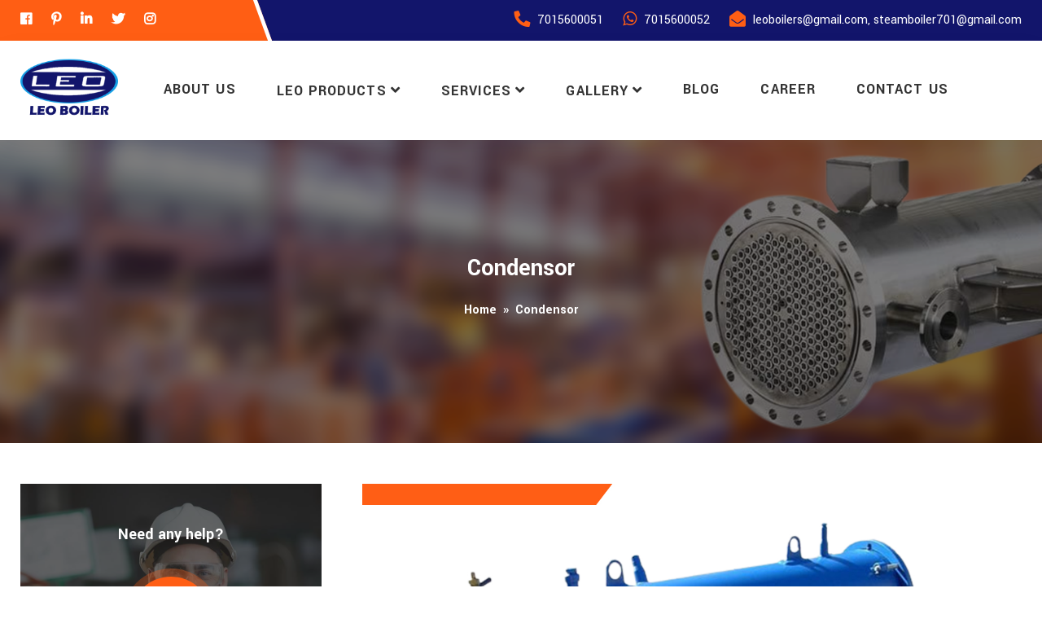

--- FILE ---
content_type: text/html; charset=UTF-8
request_url: https://leoboiler.com/condensor/
body_size: 13589
content:
<!DOCTYPE html>

<html class="no-js" lang="en-US">

	<head>
	            <title>Industrial Condenser Manufacturer in India, Yamunanagar | Industrial Condensing Unit cost in Haryana</title>
        
        <meta name='robots' content='index, follow' />
        <meta name="description" content="Find the best Industrial Condenser Manufacturer in India, Haryana where the award winning Condensers Manufacturers Suppliers Leo Boiler provides all types of Industrial Condenser Parts and units at affordable cost." />
        <meta property="og:title" content="Condensor: Leo Boiler" />
        <meta property="og:description" content="Depending on the needs of the customers, we offer quality industrial condensers. Moreover, our team has in-depth knowledge of the quality industrial condensers to ensure the final products come out precisely as you want." />
        <meta property="og:image" content="https://leoboiler.com/wp-content/uploads/2022/07/condensor-service.jpg" />
        <meta charset="UTF-8">
        <meta name="viewport" content="width=device-width, initial-scale=1.0" >
        
        <link rel="profile" href="https://gmpg.org/xfn/11">
                
			<style>img:is([sizes="auto" i], [sizes^="auto," i]) { contain-intrinsic-size: 3000px 1500px }</style>
	<link href='https://fonts.gstatic.com' crossorigin rel='preconnect' />
<link rel="alternate" type="application/rss+xml" title="Leo Boiler &raquo; Feed" href="https://leoboiler.com/feed/" />
<link rel="alternate" type="application/rss+xml" title="Leo Boiler &raquo; Comments Feed" href="https://leoboiler.com/comments/feed/" />
<style id='wp-emoji-styles-inline-css'>

	img.wp-smiley, img.emoji {
		display: inline !important;
		border: none !important;
		box-shadow: none !important;
		height: 1em !important;
		width: 1em !important;
		margin: 0 0.07em !important;
		vertical-align: -0.1em !important;
		background: none !important;
		padding: 0 !important;
	}
</style>
<link rel='stylesheet' id='wp-block-library-css' href='https://leoboiler.com/wp-includes/css/dist/block-library/style.min.css?ver=6.8.1' media='all' />
<style id='classic-theme-styles-inline-css'>
/*! This file is auto-generated */
.wp-block-button__link{color:#fff;background-color:#32373c;border-radius:9999px;box-shadow:none;text-decoration:none;padding:calc(.667em + 2px) calc(1.333em + 2px);font-size:1.125em}.wp-block-file__button{background:#32373c;color:#fff;text-decoration:none}
</style>
<style id='global-styles-inline-css'>
:root{--wp--preset--aspect-ratio--square: 1;--wp--preset--aspect-ratio--4-3: 4/3;--wp--preset--aspect-ratio--3-4: 3/4;--wp--preset--aspect-ratio--3-2: 3/2;--wp--preset--aspect-ratio--2-3: 2/3;--wp--preset--aspect-ratio--16-9: 16/9;--wp--preset--aspect-ratio--9-16: 9/16;--wp--preset--color--black: #000000;--wp--preset--color--cyan-bluish-gray: #abb8c3;--wp--preset--color--white: #ffffff;--wp--preset--color--pale-pink: #f78da7;--wp--preset--color--vivid-red: #cf2e2e;--wp--preset--color--luminous-vivid-orange: #ff6900;--wp--preset--color--luminous-vivid-amber: #fcb900;--wp--preset--color--light-green-cyan: #7bdcb5;--wp--preset--color--vivid-green-cyan: #00d084;--wp--preset--color--pale-cyan-blue: #8ed1fc;--wp--preset--color--vivid-cyan-blue: #0693e3;--wp--preset--color--vivid-purple: #9b51e0;--wp--preset--color--accent: #e22658;--wp--preset--color--primary: #000000;--wp--preset--color--secondary: #6d6d6d;--wp--preset--color--subtle-background: #dbdbdb;--wp--preset--color--background: #ffffff;--wp--preset--gradient--vivid-cyan-blue-to-vivid-purple: linear-gradient(135deg,rgba(6,147,227,1) 0%,rgb(155,81,224) 100%);--wp--preset--gradient--light-green-cyan-to-vivid-green-cyan: linear-gradient(135deg,rgb(122,220,180) 0%,rgb(0,208,130) 100%);--wp--preset--gradient--luminous-vivid-amber-to-luminous-vivid-orange: linear-gradient(135deg,rgba(252,185,0,1) 0%,rgba(255,105,0,1) 100%);--wp--preset--gradient--luminous-vivid-orange-to-vivid-red: linear-gradient(135deg,rgba(255,105,0,1) 0%,rgb(207,46,46) 100%);--wp--preset--gradient--very-light-gray-to-cyan-bluish-gray: linear-gradient(135deg,rgb(238,238,238) 0%,rgb(169,184,195) 100%);--wp--preset--gradient--cool-to-warm-spectrum: linear-gradient(135deg,rgb(74,234,220) 0%,rgb(151,120,209) 20%,rgb(207,42,186) 40%,rgb(238,44,130) 60%,rgb(251,105,98) 80%,rgb(254,248,76) 100%);--wp--preset--gradient--blush-light-purple: linear-gradient(135deg,rgb(255,206,236) 0%,rgb(152,150,240) 100%);--wp--preset--gradient--blush-bordeaux: linear-gradient(135deg,rgb(254,205,165) 0%,rgb(254,45,45) 50%,rgb(107,0,62) 100%);--wp--preset--gradient--luminous-dusk: linear-gradient(135deg,rgb(255,203,112) 0%,rgb(199,81,192) 50%,rgb(65,88,208) 100%);--wp--preset--gradient--pale-ocean: linear-gradient(135deg,rgb(255,245,203) 0%,rgb(182,227,212) 50%,rgb(51,167,181) 100%);--wp--preset--gradient--electric-grass: linear-gradient(135deg,rgb(202,248,128) 0%,rgb(113,206,126) 100%);--wp--preset--gradient--midnight: linear-gradient(135deg,rgb(2,3,129) 0%,rgb(40,116,252) 100%);--wp--preset--font-size--small: 18px;--wp--preset--font-size--medium: 20px;--wp--preset--font-size--large: 26.25px;--wp--preset--font-size--x-large: 42px;--wp--preset--font-size--normal: 21px;--wp--preset--font-size--larger: 32px;--wp--preset--spacing--20: 0.44rem;--wp--preset--spacing--30: 0.67rem;--wp--preset--spacing--40: 1rem;--wp--preset--spacing--50: 1.5rem;--wp--preset--spacing--60: 2.25rem;--wp--preset--spacing--70: 3.38rem;--wp--preset--spacing--80: 5.06rem;--wp--preset--shadow--natural: 6px 6px 9px rgba(0, 0, 0, 0.2);--wp--preset--shadow--deep: 12px 12px 50px rgba(0, 0, 0, 0.4);--wp--preset--shadow--sharp: 6px 6px 0px rgba(0, 0, 0, 0.2);--wp--preset--shadow--outlined: 6px 6px 0px -3px rgba(255, 255, 255, 1), 6px 6px rgba(0, 0, 0, 1);--wp--preset--shadow--crisp: 6px 6px 0px rgba(0, 0, 0, 1);}:where(.is-layout-flex){gap: 0.5em;}:where(.is-layout-grid){gap: 0.5em;}body .is-layout-flex{display: flex;}.is-layout-flex{flex-wrap: wrap;align-items: center;}.is-layout-flex > :is(*, div){margin: 0;}body .is-layout-grid{display: grid;}.is-layout-grid > :is(*, div){margin: 0;}:where(.wp-block-columns.is-layout-flex){gap: 2em;}:where(.wp-block-columns.is-layout-grid){gap: 2em;}:where(.wp-block-post-template.is-layout-flex){gap: 1.25em;}:where(.wp-block-post-template.is-layout-grid){gap: 1.25em;}.has-black-color{color: var(--wp--preset--color--black) !important;}.has-cyan-bluish-gray-color{color: var(--wp--preset--color--cyan-bluish-gray) !important;}.has-white-color{color: var(--wp--preset--color--white) !important;}.has-pale-pink-color{color: var(--wp--preset--color--pale-pink) !important;}.has-vivid-red-color{color: var(--wp--preset--color--vivid-red) !important;}.has-luminous-vivid-orange-color{color: var(--wp--preset--color--luminous-vivid-orange) !important;}.has-luminous-vivid-amber-color{color: var(--wp--preset--color--luminous-vivid-amber) !important;}.has-light-green-cyan-color{color: var(--wp--preset--color--light-green-cyan) !important;}.has-vivid-green-cyan-color{color: var(--wp--preset--color--vivid-green-cyan) !important;}.has-pale-cyan-blue-color{color: var(--wp--preset--color--pale-cyan-blue) !important;}.has-vivid-cyan-blue-color{color: var(--wp--preset--color--vivid-cyan-blue) !important;}.has-vivid-purple-color{color: var(--wp--preset--color--vivid-purple) !important;}.has-black-background-color{background-color: var(--wp--preset--color--black) !important;}.has-cyan-bluish-gray-background-color{background-color: var(--wp--preset--color--cyan-bluish-gray) !important;}.has-white-background-color{background-color: var(--wp--preset--color--white) !important;}.has-pale-pink-background-color{background-color: var(--wp--preset--color--pale-pink) !important;}.has-vivid-red-background-color{background-color: var(--wp--preset--color--vivid-red) !important;}.has-luminous-vivid-orange-background-color{background-color: var(--wp--preset--color--luminous-vivid-orange) !important;}.has-luminous-vivid-amber-background-color{background-color: var(--wp--preset--color--luminous-vivid-amber) !important;}.has-light-green-cyan-background-color{background-color: var(--wp--preset--color--light-green-cyan) !important;}.has-vivid-green-cyan-background-color{background-color: var(--wp--preset--color--vivid-green-cyan) !important;}.has-pale-cyan-blue-background-color{background-color: var(--wp--preset--color--pale-cyan-blue) !important;}.has-vivid-cyan-blue-background-color{background-color: var(--wp--preset--color--vivid-cyan-blue) !important;}.has-vivid-purple-background-color{background-color: var(--wp--preset--color--vivid-purple) !important;}.has-black-border-color{border-color: var(--wp--preset--color--black) !important;}.has-cyan-bluish-gray-border-color{border-color: var(--wp--preset--color--cyan-bluish-gray) !important;}.has-white-border-color{border-color: var(--wp--preset--color--white) !important;}.has-pale-pink-border-color{border-color: var(--wp--preset--color--pale-pink) !important;}.has-vivid-red-border-color{border-color: var(--wp--preset--color--vivid-red) !important;}.has-luminous-vivid-orange-border-color{border-color: var(--wp--preset--color--luminous-vivid-orange) !important;}.has-luminous-vivid-amber-border-color{border-color: var(--wp--preset--color--luminous-vivid-amber) !important;}.has-light-green-cyan-border-color{border-color: var(--wp--preset--color--light-green-cyan) !important;}.has-vivid-green-cyan-border-color{border-color: var(--wp--preset--color--vivid-green-cyan) !important;}.has-pale-cyan-blue-border-color{border-color: var(--wp--preset--color--pale-cyan-blue) !important;}.has-vivid-cyan-blue-border-color{border-color: var(--wp--preset--color--vivid-cyan-blue) !important;}.has-vivid-purple-border-color{border-color: var(--wp--preset--color--vivid-purple) !important;}.has-vivid-cyan-blue-to-vivid-purple-gradient-background{background: var(--wp--preset--gradient--vivid-cyan-blue-to-vivid-purple) !important;}.has-light-green-cyan-to-vivid-green-cyan-gradient-background{background: var(--wp--preset--gradient--light-green-cyan-to-vivid-green-cyan) !important;}.has-luminous-vivid-amber-to-luminous-vivid-orange-gradient-background{background: var(--wp--preset--gradient--luminous-vivid-amber-to-luminous-vivid-orange) !important;}.has-luminous-vivid-orange-to-vivid-red-gradient-background{background: var(--wp--preset--gradient--luminous-vivid-orange-to-vivid-red) !important;}.has-very-light-gray-to-cyan-bluish-gray-gradient-background{background: var(--wp--preset--gradient--very-light-gray-to-cyan-bluish-gray) !important;}.has-cool-to-warm-spectrum-gradient-background{background: var(--wp--preset--gradient--cool-to-warm-spectrum) !important;}.has-blush-light-purple-gradient-background{background: var(--wp--preset--gradient--blush-light-purple) !important;}.has-blush-bordeaux-gradient-background{background: var(--wp--preset--gradient--blush-bordeaux) !important;}.has-luminous-dusk-gradient-background{background: var(--wp--preset--gradient--luminous-dusk) !important;}.has-pale-ocean-gradient-background{background: var(--wp--preset--gradient--pale-ocean) !important;}.has-electric-grass-gradient-background{background: var(--wp--preset--gradient--electric-grass) !important;}.has-midnight-gradient-background{background: var(--wp--preset--gradient--midnight) !important;}.has-small-font-size{font-size: var(--wp--preset--font-size--small) !important;}.has-medium-font-size{font-size: var(--wp--preset--font-size--medium) !important;}.has-large-font-size{font-size: var(--wp--preset--font-size--large) !important;}.has-x-large-font-size{font-size: var(--wp--preset--font-size--x-large) !important;}
:where(.wp-block-post-template.is-layout-flex){gap: 1.25em;}:where(.wp-block-post-template.is-layout-grid){gap: 1.25em;}
:where(.wp-block-columns.is-layout-flex){gap: 2em;}:where(.wp-block-columns.is-layout-grid){gap: 2em;}
:root :where(.wp-block-pullquote){font-size: 1.5em;line-height: 1.6;}
</style>
<link data-minify="1" rel='stylesheet' id='contact-form-7-css' href='https://leoboiler.com/wp-content/cache/min/1/wp-content/plugins/contact-form-7/includes/css/styles-ac526b999ac96edd0e6812049c49bfe1.css' media='all' />
<style id='contact-form-7-inline-css'>
.wpcf7 .wpcf7-recaptcha iframe {margin-bottom: 0;}.wpcf7 .wpcf7-recaptcha[data-align="center"] > div {margin: 0 auto;}.wpcf7 .wpcf7-recaptcha[data-align="right"] > div {margin: 0 0 0 auto;}
</style>
<link data-minify="1" rel='stylesheet' id='twentytwenty-style-css' href='https://leoboiler.com/wp-content/cache/min/1/wp-content/themes/twentytwenty/style-9e463b21ec243da148a0582baac1da4f.css' media='all' />
<style id='twentytwenty-style-inline-css'>
.color-accent,.color-accent-hover:hover,.color-accent-hover:focus,:root .has-accent-color,.has-drop-cap:not(:focus):first-letter,.wp-block-button.is-style-outline,a { color: #e22658; }blockquote,.border-color-accent,.border-color-accent-hover:hover,.border-color-accent-hover:focus { border-color: #e22658; }button,.button,.faux-button,.wp-block-button__link,.wp-block-file .wp-block-file__button,input[type="button"],input[type="reset"],input[type="submit"],.bg-accent,.bg-accent-hover:hover,.bg-accent-hover:focus,:root .has-accent-background-color,.comment-reply-link { background-color: #e22658; }.fill-children-accent,.fill-children-accent * { fill: #e22658; }:root .has-background-color,button,.button,.faux-button,.wp-block-button__link,.wp-block-file__button,input[type="button"],input[type="reset"],input[type="submit"],.wp-block-button,.comment-reply-link,.has-background.has-primary-background-color:not(.has-text-color),.has-background.has-primary-background-color *:not(.has-text-color),.has-background.has-accent-background-color:not(.has-text-color),.has-background.has-accent-background-color *:not(.has-text-color) { color: #ffffff; }:root .has-background-background-color { background-color: #ffffff; }body,.entry-title a,:root .has-primary-color { color: #000000; }:root .has-primary-background-color { background-color: #000000; }cite,figcaption,.wp-caption-text,.post-meta,.entry-content .wp-block-archives li,.entry-content .wp-block-categories li,.entry-content .wp-block-latest-posts li,.wp-block-latest-comments__comment-date,.wp-block-latest-posts__post-date,.wp-block-embed figcaption,.wp-block-image figcaption,.wp-block-pullquote cite,.comment-metadata,.comment-respond .comment-notes,.comment-respond .logged-in-as,.pagination .dots,.entry-content hr:not(.has-background),hr.styled-separator,:root .has-secondary-color { color: #6d6d6d; }:root .has-secondary-background-color { background-color: #6d6d6d; }pre,fieldset,input,textarea,table,table *,hr { border-color: #dbdbdb; }caption,code,code,kbd,samp,.wp-block-table.is-style-stripes tbody tr:nth-child(odd),:root .has-subtle-background-background-color { background-color: #dbdbdb; }.wp-block-table.is-style-stripes { border-bottom-color: #dbdbdb; }.wp-block-latest-posts.is-grid li { border-top-color: #dbdbdb; }:root .has-subtle-background-color { color: #dbdbdb; }body:not(.overlay-header) .primary-menu > li > a,body:not(.overlay-header) .primary-menu > li > .icon,.modal-menu a,.footer-menu a, .footer-widgets a,#site-footer .wp-block-button.is-style-outline,.wp-block-pullquote:before,.singular:not(.overlay-header) .entry-header a,.archive-header a,.header-footer-group .color-accent,.header-footer-group .color-accent-hover:hover { color: #cd2653; }.social-icons a,#site-footer button:not(.toggle),#site-footer .button,#site-footer .faux-button,#site-footer .wp-block-button__link,#site-footer .wp-block-file__button,#site-footer input[type="button"],#site-footer input[type="reset"],#site-footer input[type="submit"] { background-color: #cd2653; }.header-footer-group,body:not(.overlay-header) #site-header .toggle,.menu-modal .toggle { color: #000000; }body:not(.overlay-header) .primary-menu ul { background-color: #000000; }body:not(.overlay-header) .primary-menu > li > ul:after { border-bottom-color: #000000; }body:not(.overlay-header) .primary-menu ul ul:after { border-left-color: #000000; }.site-description,body:not(.overlay-header) .toggle-inner .toggle-text,.widget .post-date,.widget .rss-date,.widget_archive li,.widget_categories li,.widget cite,.widget_pages li,.widget_meta li,.widget_nav_menu li,.powered-by-wordpress,.to-the-top,.singular .entry-header .post-meta,.singular:not(.overlay-header) .entry-header .post-meta a { color: #6d6d6d; }.header-footer-group pre,.header-footer-group fieldset,.header-footer-group input,.header-footer-group textarea,.header-footer-group table,.header-footer-group table *,.footer-nav-widgets-wrapper,#site-footer,.menu-modal nav *,.footer-widgets-outer-wrapper,.footer-top { border-color: #dcd7ca; }.header-footer-group table caption,body:not(.overlay-header) .header-inner .toggle-wrapper::before { background-color: #dcd7ca; }
</style>
<link rel='stylesheet' id='twentytwenty-print-style-css' href='https://leoboiler.com/wp-content/themes/twentytwenty/print.css?ver=2.0' media='print' />
<style id='rocket-lazyload-inline-css'>
.rll-youtube-player{position:relative;padding-bottom:56.23%;height:0;overflow:hidden;max-width:100%;}.rll-youtube-player iframe{position:absolute;top:0;left:0;width:100%;height:100%;z-index:100;background:0 0}.rll-youtube-player img{bottom:0;display:block;left:0;margin:auto;max-width:100%;width:100%;position:absolute;right:0;top:0;border:none;height:auto;cursor:pointer;-webkit-transition:.4s all;-moz-transition:.4s all;transition:.4s all}.rll-youtube-player img:hover{-webkit-filter:brightness(75%)}.rll-youtube-player .play{height:72px;width:72px;left:50%;top:50%;margin-left:-36px;margin-top:-36px;position:absolute;background:url(https://leoboiler.com/wp-content/plugins/wp-rocket/assets/img/youtube.png) no-repeat;cursor:pointer}.wp-has-aspect-ratio .rll-youtube-player{position:absolute;padding-bottom:0;width:100%;height:100%;top:0;bottom:0;left:0;right:0}
</style>
<script data-minify="1" src="https://leoboiler.com/wp-content/cache/min/1/wp-content/themes/twentytwenty/assets/js/index-b11e468c1c5b83f8f09ec87c2b4c08dd.js" id="twentytwenty-js-js" async></script>
<link rel="https://api.w.org/" href="https://leoboiler.com/wp-json/" /><link rel="alternate" title="JSON" type="application/json" href="https://leoboiler.com/wp-json/wp/v2/pages/160" /><link rel="EditURI" type="application/rsd+xml" title="RSD" href="https://leoboiler.com/xmlrpc.php?rsd" />
<meta name="generator" content="WordPress 6.8.1" />
<link rel="canonical" href="https://leoboiler.com/condensor/" />
<link rel='shortlink' href='https://leoboiler.com/?p=160' />
	<script>document.documentElement.className = document.documentElement.className.replace( 'no-js', 'js' );</script>
	<style id="custom-background-css">
body.custom-background { background-color: #ffffff; }
</style>
	<link rel="icon" href="https://leoboiler.com/wp-content/uploads/2022/07/favicon.gif" sizes="32x32" />
<link rel="icon" href="https://leoboiler.com/wp-content/uploads/2022/07/favicon.gif" sizes="192x192" />
<link rel="apple-touch-icon" href="https://leoboiler.com/wp-content/uploads/2022/07/favicon.gif" />
<meta name="msapplication-TileImage" content="https://leoboiler.com/wp-content/uploads/2022/07/favicon.gif" />
<noscript><style id="rocket-lazyload-nojs-css">.rll-youtube-player, [data-lazy-src]{display:none !important;}</style></noscript>		
		<!-- Bindia-->
        <!-- ========== Start Stylesheet ========== -->
        <link href="https://leoboiler.com/wp-content/themes/twentytwenty/assets/css/bootstrap.min.css" rel="stylesheet" />
        <link data-minify="1" href="https://leoboiler.com/wp-content/cache/min/1/wp-content/themes/twentytwenty/assets/css/font-awesome.min-ae73ac5322912c2c36b060b29d3d612b.css" rel="stylesheet" />
        <link data-minify="1" href="https://leoboiler.com/wp-content/cache/min/1/wp-content/themes/twentytwenty/assets/css/icofont.min-f3c4abcfd3176c4ffd3cfb0fb54ef56d.css" rel="stylesheet" />
        <link data-minify="1" href="https://leoboiler.com/wp-content/cache/min/1/wp-content/themes/twentytwenty/assets/css/themify-icons-3ef556fba82a58a3eb190442bb51626f.css" rel="stylesheet" />
        <link data-minify="1" href="https://leoboiler.com/wp-content/cache/min/1/wp-content/themes/twentytwenty/assets/css/flaticon-set-9077d47378bcffd96fe841cc3e48b1bf.css" rel="stylesheet" />
        <link data-minify="1" href="https://leoboiler.com/wp-content/cache/min/1/wp-content/themes/twentytwenty/assets/css/magnific-popup-85c07d881703404e2e25371f5863d7ae.css" rel="stylesheet" />
        <link href="https://leoboiler.com/wp-content/themes/twentytwenty/assets/css/owl.carousel.min.css" rel="stylesheet" />
        <link href="https://leoboiler.com/wp-content/themes/twentytwenty/assets/css/owl.theme.default.min.css" rel="stylesheet" />
        <link data-minify="1" href="https://leoboiler.com/wp-content/cache/min/1/wp-content/themes/twentytwenty/assets/css/animate-edb348680f37c21b61414cf9e3e9b110.css" rel="stylesheet" />
        <link data-minify="1" href="https://leoboiler.com/wp-content/cache/min/1/wp-content/themes/twentytwenty/assets/css/bootsnav-00335973f2372b3532c30ad1b9f3979a.css" rel="stylesheet" />
        <link data-minify="1" href="https://leoboiler.com/wp-content/cache/min/1/wp-content/themes/twentytwenty/assets/css/style-79ed8a89ea038890a597e973eb707870.css" rel="stylesheet">
        <link data-minify="1" href="https://leoboiler.com/wp-content/cache/min/1/wp-content/themes/twentytwenty/assets/css/responsive-b0f34a17e8f47d0463ee4924f5fc714e.css" rel="stylesheet" />
        <link data-minify="1" rel="stylesheet" href="https://leoboiler.com/wp-content/cache/min/1/npm/@fancyapps/fancybox@3.5.7/dist/jquery.fancybox.min-7989e49f59428adacfbb6d1bf650e7b0.css">
        <link data-minify="1" rel="stylesheet" href="https://leoboiler.com/wp-content/cache/min/1/ajax/libs/font-awesome/4.7.0/css/font-awesome.min-8de0465d0bc0e4ab0e1ca5b4104ab25e.css" >
        <!-- ========== End Stylesheet ========== -->
		<meta name="google-site-verification" content="uM4S2IYhEFRpHNzUYgJWGXtW3GCgDunoh9Q05XqAMvs" />
<script type="application/ld+json">{
"@context": "http://schema.org",
"@type": "LocalBusiness",
"name": "Leo Boiler: Industrial Boilers Manufacturer India",
"description": "Find the affordable cost Industrial Boilers Manufacturer in India, Yamunanagar, Haryana, where the most trusted and award winning Boiler Manufacturer Leo Boiler provides all kinds of commercial Boilers, steam boiler economisers, superheaters and Water Panels with quality material.",
"address": {
"@type": "PostalAddress",
"streetAddress": "Leo Boiler, Khajuri Road, Vill. Raipur, Distt. Yamunanagar, Haryana, 1351001",
"addressLocality": "Yamunanagar",
"addressRegion": "Haryana",
"postalCode": "1351001"
},
"image": "https://leoboiler.com/wp-content/uploads/2022/07/steam-boiler-service.jpg",
"email": "leoboilers@gmail.com",
"telePhone": "+917015600051",
"url": "https://leoboiler.com/",
"openingHours": "Mo,Tu,We,Th,Fr,Sa,Su 0-0",
"openingHoursSpecification": [ {
"@type": "OpeningHoursSpecification",
"dayOfWeek": [
"Monday",
"Tuesday",
"Wednesday",
"Thursday",
"Friday",
"Saturday",
"Sunday"
],
"opens": "09:00",
"closes": "21:00"
} ],
"priceRange":"₹1000"  
  
}</script>
<!-- Google tag (gtag.js) -->
<script async src="https://www.googletagmanager.com/gtag/js?id=G-RM7R7P13W9"></script>
<script>
  window.dataLayer = window.dataLayer || [];
  function gtag(){dataLayer.push(arguments);}
  gtag('js', new Date());

  gtag('config', 'G-RM7R7P13W9');
</script><meta name="google-site-verification" content="uM4S2IYhEFRpHNzUYgJWGXtW3GCgDunoh9Q05XqAMvs" />
<!-- Google tag (gtag.js) -->
<script async src="https://www.googletagmanager.com/gtag/js?id=G-RM7R7P13W9"></script>
<script>
  window.dataLayer = window.dataLayer || [];
  function gtag(){dataLayer.push(arguments);}
  gtag('js', new Date());

  gtag('config', 'G-RM7R7P13W9');
</script>

	</head>

	<body class="wp-singular page-template page-template-templates page-template-single-service page-template-templatessingle-service-php page page-id-160 custom-background wp-custom-logo wp-embed-responsive wp-theme-twentytwenty singular missing-post-thumbnail has-no-pagination not-showing-comments show-avatars single-service footer-top-visible reduced-spacing">

		<a class="skip-link screen-reader-text" href="#site-content">Skip to the content</a>        <div class="top-bar-area bg-dark text-light">
        <div class="container">
            <div class="row align-center">
                <div class="col-lg-3 shape">
                    <ul class="social">
                        <li class="facebook">
                            <a target="_blank" href="https://www.facebook.com/officialleoboilers"><i class="fab fa-facebook-f"></i></a>
                        </li>
                        <li class="pinterest">
                            <a target="_blank" href="https://www.pinterest.com/leoboilerscombustionSystem/"><i class="fab fa-pinterest-p"></i></a>
                        </li>
                        <li class="linkedin">
                            <a target="_blank" href="https://www.linkedin.com/company/83478831/admin/"><i class="fab fa-linkedin-in"></i></a>
                        </li>
						  <li class="twitter">
                            <a target="_blank" href="https://twitter.com/LeoBoiler"><i class="fab fa-twitter"></i></a>
                        </li>
						  <li class="instagram">
                            <a target="_blank" href="https://www.instagram.com/officialleoboiler/"><i class="fab fa-instagram"></i></a>
                        </li>
                    </ul>
                </div>
                <div class="col-lg-9 info float-right text-right">
                    <div class="info box">
                        <ul class="list">
                            <li>
                                <i class="fas fa-phone fa-rotate-90"></i>
                                <a href="tel:+917015600051">7015600051</a> 
                            </li>
                            <li>
                                <i class="fa fa-whatsapp"></i> <a target="_blank" href="https://wa.me/+917015600052"> 7015600052</a>
                            </li>
                            <li>
                                <i class="fas fa-envelope-open"></i>
                                <a href="mailto:leoboilers@gmail.com">leoboilers@gmail.com</a>, <a href="mailto:steamboiler701@gmail.com">steamboiler701@gmail.com</a>
                            </li>
                        </ul>
                        
                    </div>
                </div>
            </div>
        </div>
    </div>
    <!-- Header 
    ============================================= -->
    <header id="home">

        <!-- Start Navigation -->
        <nav class="navbar navbar-default navbar-sticky bootsnav">
            <div class="container">


                <!-- Start Header Navigation -->
                <div class="navbar-header">
                    <button type="button" class="navbar-toggle" data-toggle="collapse" data-target="#navbar-menu">
                        <i class="fa fa-bars"></i>
                    </button>
                    <a class="navbar-brand" href="https://leoboiler.com/">
                        <img style="width:120px;" src="data:image/svg+xml,%3Csvg%20xmlns='http://www.w3.org/2000/svg'%20viewBox='0%200%200%200'%3E%3C/svg%3E" class="logo" alt="Logo" data-lazy-src="https://leoboiler.com/wp-content/uploads/2022/07/logo.png"><noscript><img style="width:120px;" src="https://leoboiler.com/wp-content/uploads/2022/07/logo.png" class="logo" alt="Logo"></noscript>
                    </a>
                </div>
                <!-- End Header Navigation -->

                <!-- Collect the nav links, forms, and other content for toggling -->
                <div class="collapse navbar-collapse" id="navbar-menu">
                    <ul class="nav navbar-nav navbar-right" data-in="#" data-out="#">
                         <li>
                            <a href="https://leoboiler.com/about-us/">About Us</a>
                        </li>
                         <li class="dropdown">
                            <a href="#" class="dropdown-toggle smooth-menu" data-toggle="dropdown" > Leo Products</a>
                            <ul class="dropdown-menu columnconts">
                                <li><a href="https://leoboiler.com/steam-boiler/">Steam Boiler</a></li>
                                <li><a href="https://leoboiler.com/steam-generator/">Steam Generator</a></li>
                                <li><a href="https://leoboiler.com/steam-boiler-economiser/">Steam Boiler Economiser</a></li>
                                 <li><a href="https://leoboiler.com/steam-boiler-superheater/">Steam Boiler Superheater</a></li>
                                  <li><a href="https://leoboiler.com/steam-boiler-water-panel/">Steam Boiler Water Panel</a></li>
                                <li><a href="https://leoboiler.com/pressure-vessel/">Pressure Vessel</a></li>
                                <li><a href="https://leoboiler.com/jacketed-vessel/">Jacketed Vessel</a></li>
                                <li><a href="https://leoboiler.com/heat-recovery-equipment/">Heat Recovery Equipment</a></li>
                                <li><a href="https://leoboiler.com/water-softening-plant/">Water Softening Plant</a></li>
                                <li><a href="https://leoboiler.com/water-tank/">Water Tank</a></li>
                                <li><a href="https://leoboiler.com/essential-oil-equipment/">Essential Oil Equipment</a></li>
                                <li><a href="https://leoboiler.com/Condensor/">Condensor</a></li>
                                
                                <li><a href="https://leoboiler.com/thermic-fluid-heater/">Thermic Fluid Heater</a></li>
                                <li><a href="https://leoboiler.com/chimney/">Chimney</a></li>
                                <li><a href="https://leoboiler.com/dust-collector/">Dust Collector</a></li>
                                <li><a href="https://leoboiler.com/wet-scrubber/">Wet Scrubber</a></li>
                                <li><a href="https://leoboiler.com/rotary-feeder-for-boiler-furnace/">Rotary Feeder For Boiler Furnace</a></li>
                                <li><a href="https://leoboiler.com/hot-air-generator/">Hot Air Generator</a></li>
                                
                                <li><a href="https://leoboiler.com/hot-water-generator/">Hot Water Generator</a></li>
                            </ul>
                        </li>
                         <li class="dropdown">
                            <a href="#" class="dropdown-toggle smooth-menu" data-toggle="dropdown" > Services</a>
                            <ul class="dropdown-menu">
                                <li><a href="https://leoboiler.com/boiler-erection-and-commissioning/">Boiler Erection and Commissioning</a></li>
                            </ul>
                        </li>
                          <li class="dropdown">
                            <a href="#" class="dropdown-toggle smooth-menu" data-toggle="dropdown" > Gallery</a>
                            <ul class="dropdown-menu">
                                <li><a href="https://leoboiler.com/products-photos/">Products Photos</a></li>
                            </ul>
                        </li>
                         <li>
                            <a href="https://leoboiler.com/blog/">Blog</a>
                        </li>
                         <li>
                            <a href="https://leoboiler.com/career/">Career</a>
                        </li>
                        <li>
                            <a href="https://leoboiler.com/contact-us/">Contact Us</a>
                        </li>
                    </ul>
                </div><!-- /.navbar-collapse -->
            </div>

        </nav>
        <!-- End Navigation -->

    </header>
    <!-- End Header -->
    	         <!-- Start Breadcrumb 
    ============================================= -->
    <div data-bg="https://leoboiler.com/wp-content/uploads/2022/07/condensor-breadcrumb.png" class="breadcrumb-area gradient-bg bg-cover shadow dark text-light text-center rocket-lazyload" style="">
        <div class="container">
            <div class="row">
                <div class="col-lg-8 offset-lg-2">
                      <h1>Condensor</h1>                        <div class="breadcrumb"><a href="https://leoboiler.com">Home</a>&nbsp;&nbsp;&#187;&nbsp;&nbsp;Condensor</div>
                    </div>
                </div>
            </div>
        </div>
    <!-- End Breadcrumb -->
  <!-- Star Services Details Area
    ============================================= -->
    <div class="services-details-area default-padding">
        <div class="container">
            <div class="services-details-items">
                <div class="row">
                    <div class="col-lg-4 services-sidebar order-last order-lg-first">
                        <!-- Single Widget -->
                        <div data-bg="https://leoboiler.com/wp-content/uploads/2022/08/1text.jpg" class="single-widget quick-contact text-light rocket-lazyload" style="">
                            <div class="content">
                                <h4>Need any help?</h4>
                                <i class="fas fa-headset"></i>
                                <h2><a href="tel:+917015600051">7015600051</a> <a href="tel:+917015600052">7015600052</a></h2>
                            </div>
                        </div>
                        <!-- End Single Widget -->
                        <!-- Single Widget -->
                        <div class="single-widget brochure contactforms">
                            <h4 class="widget-title">Get In Touch With Us</h4>
                           <div role="form" class="wpcf7" id="wpcf7-f38-o1" lang="en-US" dir="ltr">
<div class="screen-reader-response"><p role="status" aria-live="polite" aria-atomic="true"></p> <ul></ul></div>
<form action="/Condensor/#wpcf7-f38-o1" method="post" class="wpcf7-form init" novalidate="novalidate" data-status="init">
<div style="display: none;">
<input type="hidden" name="_wpcf7" value="38" />
<input type="hidden" name="_wpcf7_version" value="5.6.3" />
<input type="hidden" name="_wpcf7_locale" value="en_US" />
<input type="hidden" name="_wpcf7_unit_tag" value="wpcf7-f38-o1" />
<input type="hidden" name="_wpcf7_container_post" value="0" />
<input type="hidden" name="_wpcf7_posted_data_hash" value="" />
<input type="hidden" name="_wpcf7_recaptcha_response" value="" />
</div>
<div class="row">
<div class="col-lg-12">
<div class="form-group"><span class="wpcf7-form-control-wrap" data-name="text-280"><input type="text" name="text-280" value="" size="40" class="wpcf7-form-control wpcf7-text wpcf7-validates-as-required form-control" aria-required="true" aria-invalid="false" placeholder="Name*" /></span></div>
</div>
</div>
<div class="row">
<div class="col-lg-12">
<div class="form-group"><span class="wpcf7-form-control-wrap" data-name="email-239"><input type="email" name="email-239" value="" size="40" class="wpcf7-form-control wpcf7-text wpcf7-email wpcf7-validates-as-email form-control" aria-invalid="false" placeholder="Email Address" /></span></div>
</div>
</div>
<div class="row">
<div class="col-lg-12">
<div class="form-group"><span class="wpcf7-form-control-wrap" data-name="tel-678"><input type="tel" name="tel-678" value="" size="40" class="wpcf7-form-control wpcf7-text wpcf7-tel wpcf7-validates-as-required wpcf7-validates-as-tel form-control" aria-required="true" aria-invalid="false" placeholder="Mobile No*" /></span></div>
</div>
</div>
<div class="row">
<div class="col-lg-12">
<div class="form-group"><span class="wpcf7-form-control-wrap" data-name="textarea-289"><textarea name="textarea-289" cols="40" rows="10" class="wpcf7-form-control wpcf7-textarea form-control" aria-invalid="false" placeholder="Your Query"></textarea></span></div>
</div>
</div>
<span class="wpcf7-form-control-wrap recaptcha" data-name="recaptcha"><span data-sitekey="6Le_wzspAAAAAHIKPLJws-_0V0mTPx_YrpckPjNl" class="wpcf7-form-control g-recaptcha wpcf7-recaptcha"></span>
<noscript>
	<div class="grecaptcha-noscript">
		<iframe src="https://www.google.com/recaptcha/api/fallback?k=6Le_wzspAAAAAHIKPLJws-_0V0mTPx_YrpckPjNl" frameborder="0" scrolling="no" width="310" height="430">
		</iframe>
		<textarea name="g-recaptcha-response" rows="3" cols="40" placeholder="reCaptcha Response Here">
		</textarea>
	</div>
</noscript>
</span>
<div class="row">
<div class="col-lg-12">
<input type="submit" value="Send Message" class="wpcf7-form-control has-spinner wpcf7-submit btnnewsub" />
</div>
</div>
<div class="wpcf7-response-output" aria-hidden="true"></div></form></div>                        </div>
                        <!-- End Single Widget -->
                    </div>
                    <div class="col-lg-8 services-single-content">
                        <img src="data:image/svg+xml,%3Csvg%20xmlns='http://www.w3.org/2000/svg'%20viewBox='0%200%200%200'%3E%3C/svg%3E" alt="" data-lazy-src="https://leoboiler.com/wp-content/uploads/2022/07/condensor-service.jpg"><noscript><img src="https://leoboiler.com/wp-content/uploads/2022/07/condensor-service.jpg" alt=""></noscript>
                       <h3>Industrial Condenser Manufacturer In India</h3>
<p>Leo Boiler is one of the known manufacturers and suppliers of Industrial condensers in India. Our team is known to offer a wide variety of boilers with the finest quality and higher standards. Under the professional expertise, our service stands out because of giving budget-friendly boiler manufacturing and supplying service. Depending on the needs of the customers, we offer quality industrial condensers. Moreover, our team has in-depth knowledge of the quality industrial condensers to ensure the final products come out precisely as you want.</p>
<h3>Testing every product</h3>
<p>Before delivery, we make sure to test every product precisely. Inspect the condenser or any other boiler to every inch and corner. And in case something is not, it&#8217;s discarded from that lot, or the problem is rectified before delivering it to you. This is why Leo Boiler offers you the finest and most optimum quality condenser. Along with that comes a perfect finish so that everything works appropriately</p>
<table class="table table-bordered tablecolor">
<tbody>
<tr>
<th>Key Features</th>
<th>Benefits</th>
</tr>
<tr>
<td>
<ul>
<li>Light in weight</li>
<li>Highly durable</li>
<li>Diameter Range 200 to 1200 mm</li>
</ul>
</td>
<td>
<ul>
<li>Low maintenance</li>
<li>Scratch resistant</li>
<li>Easy and uninterrupted operation</li>
<li>Affordable price</li>
<li>Compact design</li>
<li>Corrosion resistant</li>
</ul>
</td>
</tr>
</tbody>
</table>
<h3>Ask for a quote to get industrial condenser</h3>
<p>In case you have specific demand on your mind, then please feel free to ask the team. Moreover, all your particular considerations are fulfilled under the expert supervision of our technical team. Ask for a quote, consider your budget, and make the final call. Our customer-oriented service is the most significant factor in making everything precisely.</p>
                    </div>
                </div>
            </div>
        </div>
    </div>
    <!-- End Services Details Area -->
    <!-- Start Footer 
    ============================================= -->
    <footer class="bg-dark text-light">
        <div class="container">
            <div class="f-items default-padding">
                <div class="row">

                    <!-- Single Item -->
                    <div class="col-lg-4 col-md-6 single-item">
                        <div class="f-item contact">
                            <h4 class="widget-title">Contact Us</h4>
                            <ul>
                                <li>
                                    <i class="fas fa-map-marker-alt"></i>
                                    <a target="_blank" href="https://g.page/madan-sharma-boilers?share">STEAM BOILER MANUFACTURER IN INDIA BY LEO BOILER, KHAJURI ROAD, VILL. RAIPUR, DISTT. YAMUNANAGAR,  HARYANA <br> PIN- 1351001</a>
                                </li>
                                <li>
                                    <i class="fas fa-map-marker-alt"></i>
                                     <a target="_blank" href="#">Leo Combustion System No.<br> 183 A near parashram chowk model town yamunanagar Haryana, India, 135001.</a>
                                </li>
                                  <li>
                                     <i class="fas fa-phone fa-rotate-90"></i>
                                    <a href="tel:+917015600051">7015600051</a> ,  <a href="tel:+917015600052"> 7015600052</a>  
                                </li>
                                 <li>
                                     <i class="fa fa-whatsapp"></i> <a target="_blank" href="https://wa.me/+917015600052"> 7015600052</a> 
                                </li>
                                <li>
                                    <i class="fas fa-envelope-open"></i>
                                    <a href="mailto:madan@leoboiler.com">madan@leoboiler.com</a>,  <a href="mailto:rituka@leoboiler.com">rituka@leoboiler.com</a>,  <a href="mailto:leoboilers@gmail.com">leoboilers@gmail.com</a>,  <a href="mailto:steamboiler701@gmail.com">steamboiler701@gmail.com</a>
                                </li>
                            </ul>
                        </div>
                    </div>
                    <!-- End Single Item -->
                    <!-- Single Item -->
                    <div class="col-lg-8 col-md-6 single-item">
                        <div class="f-item link">
                            <h4 class="widget-title">Useful Links</h4>
                            <ul class="column">
                                 <li><a href="https://leoboiler.com/steam-boiler/">Steam Boiler</a></li>
                                <li><a href="https://leoboiler.com/steam-generator/">Steam Generator</a></li>
                                <li><a href="https://leoboiler.com/steam-boiler-economiser/">Steam Boiler Economiser</a></li>
                                 <li><a href="https://leoboiler.com/steam-boiler-superheater/">Steam Boiler Superheater</a></li>
                                 <li><a href="https://leoboiler.com/steam-boiler-water-panel/">Steam Boiler Water Panel</a></li>
                                <li><a href="https://leoboiler.com/pressure-vessel/">Pressure Vessel</a></li>
                                <li><a href="https://leoboiler.com/jacketed-vessel/">Jacketed Vessel</a></li>
                                <li><a href="https://leoboiler.com/heat-recovery-equipment/">Heat Recovery Equipment</a></li>
                                <li><a href="https://leoboiler.com/water-softening-plant/">Water Softening Plant</a></li>
                                <li><a href="https://leoboiler.com/water-tank/">Water Tank</a></li>
                                <li><a href="https://leoboiler.com/essential-oil-equipment/">Essential Oil Equipment</a></li>
                                <li><a href="https://leoboiler.com/Condensor/">Condensor</a></li>
                                
                                <li><a href="https://leoboiler.com/thermic-fluid-heater/">Thermic Fluid Heater</a></li>
                                <li><a href="https://leoboiler.com/chimney/">Chimney</a></li>
                                <li><a href="https://leoboiler.com/dust-collector/">Dust Collector</a></li>
                                <li><a href="https://leoboiler.com/wet-scrubber/">Wet Scrubber</a></li>
                                <li><a href="https://leoboiler.com/rotary-feeder-for-boiler-furnace/">Rotary Feeder For Boiler Furnace</a></li>
                                <li><a href="https://leoboiler.com/hot-air-generator/">Hot Air Generator</a></li>
                                
                                <li><a href="https://leoboiler.com/hot-water-generator/">Hot Water Generator</a></li>
                                
                            </ul>
                        </div>
                    </div>
                    <!-- End Single Item -->
               
                </div>
            </div>
        </div>
        <!-- Fixed Shape -->

        <div class="footer-bottom text-center">
            <div class="container">
                <div class="row">
                    <div class="col-lg-12">
                        <p>&copy; Copyright 2022, Leo Combustion System. All rights Reserved. Design and Developed By <a style="    color: #FF5E14;text-decoration: underline;" href="https://flymediatech.in/">Flymedia Technology</a></p>
                    </div>
                </div>
            </div>
        </div>
        <!-- Start Footer Bottom -->

        <div class="fixed-shape">
            <img src="data:image/svg+xml,%3Csvg%20xmlns='http://www.w3.org/2000/svg'%20viewBox='0%200%200%200'%3E%3C/svg%3E" alt="Shape" data-lazy-src="https://leoboiler.com/wp-content/uploads/2022/08/footer-shape.png"><noscript><img src="https://leoboiler.com/wp-content/uploads/2022/08/footer-shape.png" alt="Shape"></noscript>
        </div>
        <!-- End Fixed Shape -->
    </footer>
    <!-- End Footer -->

		<script type="speculationrules">
{"prefetch":[{"source":"document","where":{"and":[{"href_matches":"\/*"},{"not":{"href_matches":["\/wp-*.php","\/wp-admin\/*","\/wp-content\/uploads\/*","\/wp-content\/*","\/wp-content\/plugins\/*","\/wp-content\/themes\/twentytwenty\/*","\/*\\?(.+)"]}},{"not":{"selector_matches":"a[rel~=\"nofollow\"]"}},{"not":{"selector_matches":".no-prefetch, .no-prefetch a"}}]},"eagerness":"conservative"}]}
</script>
<script data-minify="1" src="https://leoboiler.com/wp-content/cache/min/1/wp-content/plugins/contact-form-7/includes/swv/js/index-a345fc08994be8bc2d5c0305e548257d.js" id="swv-js"></script>
<script id="contact-form-7-js-extra">
var wpcf7 = {"api":{"root":"https:\/\/leoboiler.com\/wp-json\/","namespace":"contact-form-7\/v1"},"cached":"1"};
</script>
<script data-minify="1" src="https://leoboiler.com/wp-content/cache/min/1/wp-content/plugins/contact-form-7/includes/js/index-c52f3194a1779a76aae6a814688add69.js" id="contact-form-7-js"></script>
<script id="rocket-browser-checker-js-after">
"use strict";var _createClass=function(){function defineProperties(target,props){for(var i=0;i<props.length;i++){var descriptor=props[i];descriptor.enumerable=descriptor.enumerable||!1,descriptor.configurable=!0,"value"in descriptor&&(descriptor.writable=!0),Object.defineProperty(target,descriptor.key,descriptor)}}return function(Constructor,protoProps,staticProps){return protoProps&&defineProperties(Constructor.prototype,protoProps),staticProps&&defineProperties(Constructor,staticProps),Constructor}}();function _classCallCheck(instance,Constructor){if(!(instance instanceof Constructor))throw new TypeError("Cannot call a class as a function")}var RocketBrowserCompatibilityChecker=function(){function RocketBrowserCompatibilityChecker(options){_classCallCheck(this,RocketBrowserCompatibilityChecker),this.passiveSupported=!1,this._checkPassiveOption(this),this.options=!!this.passiveSupported&&options}return _createClass(RocketBrowserCompatibilityChecker,[{key:"_checkPassiveOption",value:function(self){try{var options={get passive(){return!(self.passiveSupported=!0)}};window.addEventListener("test",null,options),window.removeEventListener("test",null,options)}catch(err){self.passiveSupported=!1}}},{key:"initRequestIdleCallback",value:function(){!1 in window&&(window.requestIdleCallback=function(cb){var start=Date.now();return setTimeout(function(){cb({didTimeout:!1,timeRemaining:function(){return Math.max(0,50-(Date.now()-start))}})},1)}),!1 in window&&(window.cancelIdleCallback=function(id){return clearTimeout(id)})}},{key:"isDataSaverModeOn",value:function(){return"connection"in navigator&&!0===navigator.connection.saveData}},{key:"supportsLinkPrefetch",value:function(){var elem=document.createElement("link");return elem.relList&&elem.relList.supports&&elem.relList.supports("prefetch")&&window.IntersectionObserver&&"isIntersecting"in IntersectionObserverEntry.prototype}},{key:"isSlowConnection",value:function(){return"connection"in navigator&&"effectiveType"in navigator.connection&&("2g"===navigator.connection.effectiveType||"slow-2g"===navigator.connection.effectiveType)}}]),RocketBrowserCompatibilityChecker}();
</script>
<script id="rocket-delay-js-js-after">
(function() {
"use strict";var e=function(){function n(e,t){for(var r=0;r<t.length;r++){var n=t[r];n.enumerable=n.enumerable||!1,n.configurable=!0,"value"in n&&(n.writable=!0),Object.defineProperty(e,n.key,n)}}return function(e,t,r){return t&&n(e.prototype,t),r&&n(e,r),e}}();function n(e,t){if(!(e instanceof t))throw new TypeError("Cannot call a class as a function")}var t=function(){function r(e,t){n(this,r),this.attrName="data-rocketlazyloadscript",this.browser=t,this.options=this.browser.options,this.triggerEvents=e,this.userEventListener=this.triggerListener.bind(this)}return e(r,[{key:"init",value:function(){this._addEventListener(this)}},{key:"reset",value:function(){this._removeEventListener(this)}},{key:"_addEventListener",value:function(t){this.triggerEvents.forEach(function(e){return window.addEventListener(e,t.userEventListener,t.options)})}},{key:"_removeEventListener",value:function(t){this.triggerEvents.forEach(function(e){return window.removeEventListener(e,t.userEventListener,t.options)})}},{key:"_loadScriptSrc",value:function(){var r=this,e=document.querySelectorAll("script["+this.attrName+"]");0!==e.length&&Array.prototype.slice.call(e).forEach(function(e){var t=e.getAttribute(r.attrName);e.setAttribute("src",t),e.removeAttribute(r.attrName)}),this.reset()}},{key:"triggerListener",value:function(){this._loadScriptSrc(),this._removeEventListener(this)}}],[{key:"run",value:function(){RocketBrowserCompatibilityChecker&&new r(["keydown","mouseover","touchmove","touchstart"],new RocketBrowserCompatibilityChecker({passive:!0})).init()}}]),r}();t.run();
}());
</script>
<script id="rocket-preload-links-js-extra">
var RocketPreloadLinksConfig = {"excludeUris":"\/(.+\/)?feed\/?.+\/?|\/(?:.+\/)?embed\/|\/(index\\.php\/)?wp\\-json(\/.*|$)|\/flyboiler9875\/|\/wp-admin\/|\/logout\/|\/flyboiler9875\/","usesTrailingSlash":"1","imageExt":"jpg|jpeg|gif|png|tiff|bmp|webp|avif","fileExt":"jpg|jpeg|gif|png|tiff|bmp|webp|avif|php|pdf|html|htm","siteUrl":"https:\/\/leoboiler.com","onHoverDelay":"100","rateThrottle":"3"};
</script>
<script id="rocket-preload-links-js-after">
(function() {
"use strict";var r="function"==typeof Symbol&&"symbol"==typeof Symbol.iterator?function(e){return typeof e}:function(e){return e&&"function"==typeof Symbol&&e.constructor===Symbol&&e!==Symbol.prototype?"symbol":typeof e},e=function(){function i(e,t){for(var n=0;n<t.length;n++){var i=t[n];i.enumerable=i.enumerable||!1,i.configurable=!0,"value"in i&&(i.writable=!0),Object.defineProperty(e,i.key,i)}}return function(e,t,n){return t&&i(e.prototype,t),n&&i(e,n),e}}();function i(e,t){if(!(e instanceof t))throw new TypeError("Cannot call a class as a function")}var t=function(){function n(e,t){i(this,n),this.browser=e,this.config=t,this.options=this.browser.options,this.prefetched=new Set,this.eventTime=null,this.threshold=1111,this.numOnHover=0}return e(n,[{key:"init",value:function(){!this.browser.supportsLinkPrefetch()||this.browser.isDataSaverModeOn()||this.browser.isSlowConnection()||(this.regex={excludeUris:RegExp(this.config.excludeUris,"i"),images:RegExp(".("+this.config.imageExt+")$","i"),fileExt:RegExp(".("+this.config.fileExt+")$","i")},this._initListeners(this))}},{key:"_initListeners",value:function(e){-1<this.config.onHoverDelay&&document.addEventListener("mouseover",e.listener.bind(e),e.listenerOptions),document.addEventListener("mousedown",e.listener.bind(e),e.listenerOptions),document.addEventListener("touchstart",e.listener.bind(e),e.listenerOptions)}},{key:"listener",value:function(e){var t=e.target.closest("a"),n=this._prepareUrl(t);if(null!==n)switch(e.type){case"mousedown":case"touchstart":this._addPrefetchLink(n);break;case"mouseover":this._earlyPrefetch(t,n,"mouseout")}}},{key:"_earlyPrefetch",value:function(t,e,n){var i=this,r=setTimeout(function(){if(r=null,0===i.numOnHover)setTimeout(function(){return i.numOnHover=0},1e3);else if(i.numOnHover>i.config.rateThrottle)return;i.numOnHover++,i._addPrefetchLink(e)},this.config.onHoverDelay);t.addEventListener(n,function e(){t.removeEventListener(n,e,{passive:!0}),null!==r&&(clearTimeout(r),r=null)},{passive:!0})}},{key:"_addPrefetchLink",value:function(i){return this.prefetched.add(i.href),new Promise(function(e,t){var n=document.createElement("link");n.rel="prefetch",n.href=i.href,n.onload=e,n.onerror=t,document.head.appendChild(n)}).catch(function(){})}},{key:"_prepareUrl",value:function(e){if(null===e||"object"!==(void 0===e?"undefined":r(e))||!1 in e||-1===["http:","https:"].indexOf(e.protocol))return null;var t=e.href.substring(0,this.config.siteUrl.length),n=this._getPathname(e.href,t),i={original:e.href,protocol:e.protocol,origin:t,pathname:n,href:t+n};return this._isLinkOk(i)?i:null}},{key:"_getPathname",value:function(e,t){var n=t?e.substring(this.config.siteUrl.length):e;return n.startsWith("/")||(n="/"+n),this._shouldAddTrailingSlash(n)?n+"/":n}},{key:"_shouldAddTrailingSlash",value:function(e){return this.config.usesTrailingSlash&&!e.endsWith("/")&&!this.regex.fileExt.test(e)}},{key:"_isLinkOk",value:function(e){return null!==e&&"object"===(void 0===e?"undefined":r(e))&&(!this.prefetched.has(e.href)&&e.origin===this.config.siteUrl&&-1===e.href.indexOf("?")&&-1===e.href.indexOf("#")&&!this.regex.excludeUris.test(e.href)&&!this.regex.images.test(e.href))}}],[{key:"run",value:function(){"undefined"!=typeof RocketPreloadLinksConfig&&new n(new RocketBrowserCompatibilityChecker({capture:!0,passive:!0}),RocketPreloadLinksConfig).init()}}]),n}();t.run();
}());
</script>
<script data-minify="1" src="https://leoboiler.com/wp-content/cache/min/1/wp-content/plugins/wpcf7-recaptcha/assets/js/wpcf7-recaptcha-controls-ea3e1c48ccd459792289c389e72ee450.js" id="wpcf7-recaptcha-controls-js"></script>
<script id="google-recaptcha-js-extra">
var wpcf7iqfix = {"recaptcha_empty":"Please verify that you are not a robot.","response_err":"wpcf7-recaptcha: Could not verify reCaptcha response."};
</script>
<script src="https://www.google.com/recaptcha/api.js?hl=en_US&amp;onload=recaptchaCallback&amp;render=explicit&amp;ver=2.0" id="google-recaptcha-js"></script>
	<script>
	/(trident|msie)/i.test(navigator.userAgent)&&document.getElementById&&window.addEventListener&&window.addEventListener("hashchange",function(){var t,e=location.hash.substring(1);/^[A-z0-9_-]+$/.test(e)&&(t=document.getElementById(e))&&(/^(?:a|select|input|button|textarea)$/i.test(t.tagName)||(t.tabIndex=-1),t.focus())},!1);
	</script>
	<script>window.lazyLoadOptions={elements_selector:"img[data-lazy-src],.rocket-lazyload,iframe[data-lazy-src]",data_src:"lazy-src",data_srcset:"lazy-srcset",data_sizes:"lazy-sizes",class_loading:"lazyloading",class_loaded:"lazyloaded",threshold:300,callback_loaded:function(element){if(element.tagName==="IFRAME"&&element.dataset.rocketLazyload=="fitvidscompatible"){if(element.classList.contains("lazyloaded")){if(typeof window.jQuery!="undefined"){if(jQuery.fn.fitVids){jQuery(element).parent().fitVids()}}}}}};window.addEventListener('LazyLoad::Initialized',function(e){var lazyLoadInstance=e.detail.instance;if(window.MutationObserver){var observer=new MutationObserver(function(mutations){var image_count=0;var iframe_count=0;var rocketlazy_count=0;mutations.forEach(function(mutation){for(i=0;i<mutation.addedNodes.length;i++){if(typeof mutation.addedNodes[i].getElementsByTagName!=='function'){continue}
if(typeof mutation.addedNodes[i].getElementsByClassName!=='function'){continue}
images=mutation.addedNodes[i].getElementsByTagName('img');is_image=mutation.addedNodes[i].tagName=="IMG";iframes=mutation.addedNodes[i].getElementsByTagName('iframe');is_iframe=mutation.addedNodes[i].tagName=="IFRAME";rocket_lazy=mutation.addedNodes[i].getElementsByClassName('rocket-lazyload');image_count+=images.length;iframe_count+=iframes.length;rocketlazy_count+=rocket_lazy.length;if(is_image){image_count+=1}
if(is_iframe){iframe_count+=1}}});if(image_count>0||iframe_count>0||rocketlazy_count>0){lazyLoadInstance.update()}});var b=document.getElementsByTagName("body")[0];var config={childList:!0,subtree:!0};observer.observe(b,config)}},!1)</script><script data-no-minify="1" async src="https://leoboiler.com/wp-content/plugins/wp-rocket/assets/js/lazyload/16.1/lazyload.min.js"></script><script>function lazyLoadThumb(e){var t='<img loading="lazy" data-lazy-src="https://i.ytimg.com/vi/ID/hqdefault.jpg" alt="" width="480" height="360"><noscript><img src="https://i.ytimg.com/vi/ID/hqdefault.jpg" alt="" width="480" height="360"></noscript>',a='<div class="play"></div>';return t.replace("ID",e)+a}function lazyLoadYoutubeIframe(){var e=document.createElement("iframe"),t="ID?autoplay=1";t+=0===this.dataset.query.length?'':'&'+this.dataset.query;e.setAttribute("src",t.replace("ID",this.dataset.src)),e.setAttribute("frameborder","0"),e.setAttribute("allowfullscreen","1"),e.setAttribute("allow", "accelerometer; autoplay; encrypted-media; gyroscope; picture-in-picture"),this.parentNode.replaceChild(e,this)}document.addEventListener("DOMContentLoaded",function(){var e,t,a=document.getElementsByClassName("rll-youtube-player");for(t=0;t<a.length;t++)e=document.createElement("div"),e.setAttribute("data-id",a[t].dataset.id),e.setAttribute("data-query", a[t].dataset.query),e.setAttribute("data-src", a[t].dataset.src),e.innerHTML=lazyLoadThumb(a[t].dataset.id),e.onclick=lazyLoadYoutubeIframe,a[t].appendChild(e)});</script>		
		  <!-- jQuery Frameworks
    ============================================= -->
    <script src="https://leoboiler.com/wp-content/themes/twentytwenty/assets/js/jquery.min.js"></script>
    <script src="https://leoboiler.com/wp-content/themes/twentytwenty/assets/js/popper.min.js"></script>
    <script src="https://leoboiler.com/wp-content/themes/twentytwenty/assets/js/bootstrap.min.js"></script>
    <script data-minify="1" src="https://leoboiler.com/wp-content/cache/min/1/wp-content/themes/twentytwenty/assets/js/jquery.appear-5452621a44b57805895cc81a84d2f059.js"></script>
    <script src="https://leoboiler.com/wp-content/themes/twentytwenty/assets/js/jquery.easing.min.js"></script>
    <script src="https://leoboiler.com/wp-content/themes/twentytwenty/assets/js/jquery.magnific-popup.min.js"></script>
    <script data-minify="1" src="https://leoboiler.com/wp-content/cache/min/1/wp-content/themes/twentytwenty/assets/js/modernizr.custom.13711-e1422a2f83dd86adb9b62013f3fe19de.js"></script>
    <script src="https://leoboiler.com/wp-content/themes/twentytwenty/assets/js/owl.carousel.min.js"></script>
    <script src="https://leoboiler.com/wp-content/themes/twentytwenty/assets/js/wow.min.js"></script>
    <script src="https://leoboiler.com/wp-content/themes/twentytwenty/assets/js/progress-bar.min.js"></script>
    <script src="https://leoboiler.com/wp-content/themes/twentytwenty/assets/js/isotope.pkgd.min.js"></script>
    <script src="https://leoboiler.com/wp-content/themes/twentytwenty/assets/js/imagesloaded.pkgd.min.js"></script>
    <script data-minify="1" src="https://leoboiler.com/wp-content/cache/min/1/wp-content/themes/twentytwenty/assets/js/jquery.simpleLoadMore-c8e57e16cb64ff1af5f5a1cdce14b87d.js"></script>
    <script src="https://leoboiler.com/wp-content/themes/twentytwenty/assets/js/gsap.min.js"></script>
    <script data-minify="1" src="https://leoboiler.com/wp-content/cache/min/1/wp-content/themes/twentytwenty/assets/js/jquery.MouseMove-2a70c26847e180e4da5204dfe1bb0c20.js"></script>
    <script data-minify="1" src="https://leoboiler.com/wp-content/cache/min/1/wp-content/themes/twentytwenty/assets/js/count-to-8c27330508ec01b16f21ad9eb76855ae.js"></script>
    <script data-minify="1" src="https://leoboiler.com/wp-content/cache/min/1/wp-content/themes/twentytwenty/assets/js/bootsnav-de39f2de2a60c6455bd8064023421557.js"></script>
    <script data-minify="1" src="https://leoboiler.com/wp-content/cache/min/1/wp-content/themes/twentytwenty/assets/js/main-dc0611bb92968e3fe12e3c2f8f418727.js"></script>
    <script data-minify="1" src="https://leoboiler.com/wp-content/cache/min/1/npm/@fancyapps/fancybox@3.5.7/dist/jquery.fancybox.min-58d10fa9f020fd33faa0d0fa8ae35b04.js"></script>
    
	</body>
</html>

<!-- This website is like a Rocket, isn't it? Performance optimized by WP Rocket. Learn more: https://wp-rocket.me - Debug: cached@1750918542 -->

--- FILE ---
content_type: text/html; charset=utf-8
request_url: https://www.google.com/recaptcha/api2/anchor?ar=1&k=6Le_wzspAAAAAHIKPLJws-_0V0mTPx_YrpckPjNl&co=aHR0cHM6Ly9sZW9ib2lsZXIuY29tOjQ0Mw..&hl=en&v=PoyoqOPhxBO7pBk68S4YbpHZ&size=normal&anchor-ms=20000&execute-ms=30000&cb=ubbvgz31dgiw
body_size: 49459
content:
<!DOCTYPE HTML><html dir="ltr" lang="en"><head><meta http-equiv="Content-Type" content="text/html; charset=UTF-8">
<meta http-equiv="X-UA-Compatible" content="IE=edge">
<title>reCAPTCHA</title>
<style type="text/css">
/* cyrillic-ext */
@font-face {
  font-family: 'Roboto';
  font-style: normal;
  font-weight: 400;
  font-stretch: 100%;
  src: url(//fonts.gstatic.com/s/roboto/v48/KFO7CnqEu92Fr1ME7kSn66aGLdTylUAMa3GUBHMdazTgWw.woff2) format('woff2');
  unicode-range: U+0460-052F, U+1C80-1C8A, U+20B4, U+2DE0-2DFF, U+A640-A69F, U+FE2E-FE2F;
}
/* cyrillic */
@font-face {
  font-family: 'Roboto';
  font-style: normal;
  font-weight: 400;
  font-stretch: 100%;
  src: url(//fonts.gstatic.com/s/roboto/v48/KFO7CnqEu92Fr1ME7kSn66aGLdTylUAMa3iUBHMdazTgWw.woff2) format('woff2');
  unicode-range: U+0301, U+0400-045F, U+0490-0491, U+04B0-04B1, U+2116;
}
/* greek-ext */
@font-face {
  font-family: 'Roboto';
  font-style: normal;
  font-weight: 400;
  font-stretch: 100%;
  src: url(//fonts.gstatic.com/s/roboto/v48/KFO7CnqEu92Fr1ME7kSn66aGLdTylUAMa3CUBHMdazTgWw.woff2) format('woff2');
  unicode-range: U+1F00-1FFF;
}
/* greek */
@font-face {
  font-family: 'Roboto';
  font-style: normal;
  font-weight: 400;
  font-stretch: 100%;
  src: url(//fonts.gstatic.com/s/roboto/v48/KFO7CnqEu92Fr1ME7kSn66aGLdTylUAMa3-UBHMdazTgWw.woff2) format('woff2');
  unicode-range: U+0370-0377, U+037A-037F, U+0384-038A, U+038C, U+038E-03A1, U+03A3-03FF;
}
/* math */
@font-face {
  font-family: 'Roboto';
  font-style: normal;
  font-weight: 400;
  font-stretch: 100%;
  src: url(//fonts.gstatic.com/s/roboto/v48/KFO7CnqEu92Fr1ME7kSn66aGLdTylUAMawCUBHMdazTgWw.woff2) format('woff2');
  unicode-range: U+0302-0303, U+0305, U+0307-0308, U+0310, U+0312, U+0315, U+031A, U+0326-0327, U+032C, U+032F-0330, U+0332-0333, U+0338, U+033A, U+0346, U+034D, U+0391-03A1, U+03A3-03A9, U+03B1-03C9, U+03D1, U+03D5-03D6, U+03F0-03F1, U+03F4-03F5, U+2016-2017, U+2034-2038, U+203C, U+2040, U+2043, U+2047, U+2050, U+2057, U+205F, U+2070-2071, U+2074-208E, U+2090-209C, U+20D0-20DC, U+20E1, U+20E5-20EF, U+2100-2112, U+2114-2115, U+2117-2121, U+2123-214F, U+2190, U+2192, U+2194-21AE, U+21B0-21E5, U+21F1-21F2, U+21F4-2211, U+2213-2214, U+2216-22FF, U+2308-230B, U+2310, U+2319, U+231C-2321, U+2336-237A, U+237C, U+2395, U+239B-23B7, U+23D0, U+23DC-23E1, U+2474-2475, U+25AF, U+25B3, U+25B7, U+25BD, U+25C1, U+25CA, U+25CC, U+25FB, U+266D-266F, U+27C0-27FF, U+2900-2AFF, U+2B0E-2B11, U+2B30-2B4C, U+2BFE, U+3030, U+FF5B, U+FF5D, U+1D400-1D7FF, U+1EE00-1EEFF;
}
/* symbols */
@font-face {
  font-family: 'Roboto';
  font-style: normal;
  font-weight: 400;
  font-stretch: 100%;
  src: url(//fonts.gstatic.com/s/roboto/v48/KFO7CnqEu92Fr1ME7kSn66aGLdTylUAMaxKUBHMdazTgWw.woff2) format('woff2');
  unicode-range: U+0001-000C, U+000E-001F, U+007F-009F, U+20DD-20E0, U+20E2-20E4, U+2150-218F, U+2190, U+2192, U+2194-2199, U+21AF, U+21E6-21F0, U+21F3, U+2218-2219, U+2299, U+22C4-22C6, U+2300-243F, U+2440-244A, U+2460-24FF, U+25A0-27BF, U+2800-28FF, U+2921-2922, U+2981, U+29BF, U+29EB, U+2B00-2BFF, U+4DC0-4DFF, U+FFF9-FFFB, U+10140-1018E, U+10190-1019C, U+101A0, U+101D0-101FD, U+102E0-102FB, U+10E60-10E7E, U+1D2C0-1D2D3, U+1D2E0-1D37F, U+1F000-1F0FF, U+1F100-1F1AD, U+1F1E6-1F1FF, U+1F30D-1F30F, U+1F315, U+1F31C, U+1F31E, U+1F320-1F32C, U+1F336, U+1F378, U+1F37D, U+1F382, U+1F393-1F39F, U+1F3A7-1F3A8, U+1F3AC-1F3AF, U+1F3C2, U+1F3C4-1F3C6, U+1F3CA-1F3CE, U+1F3D4-1F3E0, U+1F3ED, U+1F3F1-1F3F3, U+1F3F5-1F3F7, U+1F408, U+1F415, U+1F41F, U+1F426, U+1F43F, U+1F441-1F442, U+1F444, U+1F446-1F449, U+1F44C-1F44E, U+1F453, U+1F46A, U+1F47D, U+1F4A3, U+1F4B0, U+1F4B3, U+1F4B9, U+1F4BB, U+1F4BF, U+1F4C8-1F4CB, U+1F4D6, U+1F4DA, U+1F4DF, U+1F4E3-1F4E6, U+1F4EA-1F4ED, U+1F4F7, U+1F4F9-1F4FB, U+1F4FD-1F4FE, U+1F503, U+1F507-1F50B, U+1F50D, U+1F512-1F513, U+1F53E-1F54A, U+1F54F-1F5FA, U+1F610, U+1F650-1F67F, U+1F687, U+1F68D, U+1F691, U+1F694, U+1F698, U+1F6AD, U+1F6B2, U+1F6B9-1F6BA, U+1F6BC, U+1F6C6-1F6CF, U+1F6D3-1F6D7, U+1F6E0-1F6EA, U+1F6F0-1F6F3, U+1F6F7-1F6FC, U+1F700-1F7FF, U+1F800-1F80B, U+1F810-1F847, U+1F850-1F859, U+1F860-1F887, U+1F890-1F8AD, U+1F8B0-1F8BB, U+1F8C0-1F8C1, U+1F900-1F90B, U+1F93B, U+1F946, U+1F984, U+1F996, U+1F9E9, U+1FA00-1FA6F, U+1FA70-1FA7C, U+1FA80-1FA89, U+1FA8F-1FAC6, U+1FACE-1FADC, U+1FADF-1FAE9, U+1FAF0-1FAF8, U+1FB00-1FBFF;
}
/* vietnamese */
@font-face {
  font-family: 'Roboto';
  font-style: normal;
  font-weight: 400;
  font-stretch: 100%;
  src: url(//fonts.gstatic.com/s/roboto/v48/KFO7CnqEu92Fr1ME7kSn66aGLdTylUAMa3OUBHMdazTgWw.woff2) format('woff2');
  unicode-range: U+0102-0103, U+0110-0111, U+0128-0129, U+0168-0169, U+01A0-01A1, U+01AF-01B0, U+0300-0301, U+0303-0304, U+0308-0309, U+0323, U+0329, U+1EA0-1EF9, U+20AB;
}
/* latin-ext */
@font-face {
  font-family: 'Roboto';
  font-style: normal;
  font-weight: 400;
  font-stretch: 100%;
  src: url(//fonts.gstatic.com/s/roboto/v48/KFO7CnqEu92Fr1ME7kSn66aGLdTylUAMa3KUBHMdazTgWw.woff2) format('woff2');
  unicode-range: U+0100-02BA, U+02BD-02C5, U+02C7-02CC, U+02CE-02D7, U+02DD-02FF, U+0304, U+0308, U+0329, U+1D00-1DBF, U+1E00-1E9F, U+1EF2-1EFF, U+2020, U+20A0-20AB, U+20AD-20C0, U+2113, U+2C60-2C7F, U+A720-A7FF;
}
/* latin */
@font-face {
  font-family: 'Roboto';
  font-style: normal;
  font-weight: 400;
  font-stretch: 100%;
  src: url(//fonts.gstatic.com/s/roboto/v48/KFO7CnqEu92Fr1ME7kSn66aGLdTylUAMa3yUBHMdazQ.woff2) format('woff2');
  unicode-range: U+0000-00FF, U+0131, U+0152-0153, U+02BB-02BC, U+02C6, U+02DA, U+02DC, U+0304, U+0308, U+0329, U+2000-206F, U+20AC, U+2122, U+2191, U+2193, U+2212, U+2215, U+FEFF, U+FFFD;
}
/* cyrillic-ext */
@font-face {
  font-family: 'Roboto';
  font-style: normal;
  font-weight: 500;
  font-stretch: 100%;
  src: url(//fonts.gstatic.com/s/roboto/v48/KFO7CnqEu92Fr1ME7kSn66aGLdTylUAMa3GUBHMdazTgWw.woff2) format('woff2');
  unicode-range: U+0460-052F, U+1C80-1C8A, U+20B4, U+2DE0-2DFF, U+A640-A69F, U+FE2E-FE2F;
}
/* cyrillic */
@font-face {
  font-family: 'Roboto';
  font-style: normal;
  font-weight: 500;
  font-stretch: 100%;
  src: url(//fonts.gstatic.com/s/roboto/v48/KFO7CnqEu92Fr1ME7kSn66aGLdTylUAMa3iUBHMdazTgWw.woff2) format('woff2');
  unicode-range: U+0301, U+0400-045F, U+0490-0491, U+04B0-04B1, U+2116;
}
/* greek-ext */
@font-face {
  font-family: 'Roboto';
  font-style: normal;
  font-weight: 500;
  font-stretch: 100%;
  src: url(//fonts.gstatic.com/s/roboto/v48/KFO7CnqEu92Fr1ME7kSn66aGLdTylUAMa3CUBHMdazTgWw.woff2) format('woff2');
  unicode-range: U+1F00-1FFF;
}
/* greek */
@font-face {
  font-family: 'Roboto';
  font-style: normal;
  font-weight: 500;
  font-stretch: 100%;
  src: url(//fonts.gstatic.com/s/roboto/v48/KFO7CnqEu92Fr1ME7kSn66aGLdTylUAMa3-UBHMdazTgWw.woff2) format('woff2');
  unicode-range: U+0370-0377, U+037A-037F, U+0384-038A, U+038C, U+038E-03A1, U+03A3-03FF;
}
/* math */
@font-face {
  font-family: 'Roboto';
  font-style: normal;
  font-weight: 500;
  font-stretch: 100%;
  src: url(//fonts.gstatic.com/s/roboto/v48/KFO7CnqEu92Fr1ME7kSn66aGLdTylUAMawCUBHMdazTgWw.woff2) format('woff2');
  unicode-range: U+0302-0303, U+0305, U+0307-0308, U+0310, U+0312, U+0315, U+031A, U+0326-0327, U+032C, U+032F-0330, U+0332-0333, U+0338, U+033A, U+0346, U+034D, U+0391-03A1, U+03A3-03A9, U+03B1-03C9, U+03D1, U+03D5-03D6, U+03F0-03F1, U+03F4-03F5, U+2016-2017, U+2034-2038, U+203C, U+2040, U+2043, U+2047, U+2050, U+2057, U+205F, U+2070-2071, U+2074-208E, U+2090-209C, U+20D0-20DC, U+20E1, U+20E5-20EF, U+2100-2112, U+2114-2115, U+2117-2121, U+2123-214F, U+2190, U+2192, U+2194-21AE, U+21B0-21E5, U+21F1-21F2, U+21F4-2211, U+2213-2214, U+2216-22FF, U+2308-230B, U+2310, U+2319, U+231C-2321, U+2336-237A, U+237C, U+2395, U+239B-23B7, U+23D0, U+23DC-23E1, U+2474-2475, U+25AF, U+25B3, U+25B7, U+25BD, U+25C1, U+25CA, U+25CC, U+25FB, U+266D-266F, U+27C0-27FF, U+2900-2AFF, U+2B0E-2B11, U+2B30-2B4C, U+2BFE, U+3030, U+FF5B, U+FF5D, U+1D400-1D7FF, U+1EE00-1EEFF;
}
/* symbols */
@font-face {
  font-family: 'Roboto';
  font-style: normal;
  font-weight: 500;
  font-stretch: 100%;
  src: url(//fonts.gstatic.com/s/roboto/v48/KFO7CnqEu92Fr1ME7kSn66aGLdTylUAMaxKUBHMdazTgWw.woff2) format('woff2');
  unicode-range: U+0001-000C, U+000E-001F, U+007F-009F, U+20DD-20E0, U+20E2-20E4, U+2150-218F, U+2190, U+2192, U+2194-2199, U+21AF, U+21E6-21F0, U+21F3, U+2218-2219, U+2299, U+22C4-22C6, U+2300-243F, U+2440-244A, U+2460-24FF, U+25A0-27BF, U+2800-28FF, U+2921-2922, U+2981, U+29BF, U+29EB, U+2B00-2BFF, U+4DC0-4DFF, U+FFF9-FFFB, U+10140-1018E, U+10190-1019C, U+101A0, U+101D0-101FD, U+102E0-102FB, U+10E60-10E7E, U+1D2C0-1D2D3, U+1D2E0-1D37F, U+1F000-1F0FF, U+1F100-1F1AD, U+1F1E6-1F1FF, U+1F30D-1F30F, U+1F315, U+1F31C, U+1F31E, U+1F320-1F32C, U+1F336, U+1F378, U+1F37D, U+1F382, U+1F393-1F39F, U+1F3A7-1F3A8, U+1F3AC-1F3AF, U+1F3C2, U+1F3C4-1F3C6, U+1F3CA-1F3CE, U+1F3D4-1F3E0, U+1F3ED, U+1F3F1-1F3F3, U+1F3F5-1F3F7, U+1F408, U+1F415, U+1F41F, U+1F426, U+1F43F, U+1F441-1F442, U+1F444, U+1F446-1F449, U+1F44C-1F44E, U+1F453, U+1F46A, U+1F47D, U+1F4A3, U+1F4B0, U+1F4B3, U+1F4B9, U+1F4BB, U+1F4BF, U+1F4C8-1F4CB, U+1F4D6, U+1F4DA, U+1F4DF, U+1F4E3-1F4E6, U+1F4EA-1F4ED, U+1F4F7, U+1F4F9-1F4FB, U+1F4FD-1F4FE, U+1F503, U+1F507-1F50B, U+1F50D, U+1F512-1F513, U+1F53E-1F54A, U+1F54F-1F5FA, U+1F610, U+1F650-1F67F, U+1F687, U+1F68D, U+1F691, U+1F694, U+1F698, U+1F6AD, U+1F6B2, U+1F6B9-1F6BA, U+1F6BC, U+1F6C6-1F6CF, U+1F6D3-1F6D7, U+1F6E0-1F6EA, U+1F6F0-1F6F3, U+1F6F7-1F6FC, U+1F700-1F7FF, U+1F800-1F80B, U+1F810-1F847, U+1F850-1F859, U+1F860-1F887, U+1F890-1F8AD, U+1F8B0-1F8BB, U+1F8C0-1F8C1, U+1F900-1F90B, U+1F93B, U+1F946, U+1F984, U+1F996, U+1F9E9, U+1FA00-1FA6F, U+1FA70-1FA7C, U+1FA80-1FA89, U+1FA8F-1FAC6, U+1FACE-1FADC, U+1FADF-1FAE9, U+1FAF0-1FAF8, U+1FB00-1FBFF;
}
/* vietnamese */
@font-face {
  font-family: 'Roboto';
  font-style: normal;
  font-weight: 500;
  font-stretch: 100%;
  src: url(//fonts.gstatic.com/s/roboto/v48/KFO7CnqEu92Fr1ME7kSn66aGLdTylUAMa3OUBHMdazTgWw.woff2) format('woff2');
  unicode-range: U+0102-0103, U+0110-0111, U+0128-0129, U+0168-0169, U+01A0-01A1, U+01AF-01B0, U+0300-0301, U+0303-0304, U+0308-0309, U+0323, U+0329, U+1EA0-1EF9, U+20AB;
}
/* latin-ext */
@font-face {
  font-family: 'Roboto';
  font-style: normal;
  font-weight: 500;
  font-stretch: 100%;
  src: url(//fonts.gstatic.com/s/roboto/v48/KFO7CnqEu92Fr1ME7kSn66aGLdTylUAMa3KUBHMdazTgWw.woff2) format('woff2');
  unicode-range: U+0100-02BA, U+02BD-02C5, U+02C7-02CC, U+02CE-02D7, U+02DD-02FF, U+0304, U+0308, U+0329, U+1D00-1DBF, U+1E00-1E9F, U+1EF2-1EFF, U+2020, U+20A0-20AB, U+20AD-20C0, U+2113, U+2C60-2C7F, U+A720-A7FF;
}
/* latin */
@font-face {
  font-family: 'Roboto';
  font-style: normal;
  font-weight: 500;
  font-stretch: 100%;
  src: url(//fonts.gstatic.com/s/roboto/v48/KFO7CnqEu92Fr1ME7kSn66aGLdTylUAMa3yUBHMdazQ.woff2) format('woff2');
  unicode-range: U+0000-00FF, U+0131, U+0152-0153, U+02BB-02BC, U+02C6, U+02DA, U+02DC, U+0304, U+0308, U+0329, U+2000-206F, U+20AC, U+2122, U+2191, U+2193, U+2212, U+2215, U+FEFF, U+FFFD;
}
/* cyrillic-ext */
@font-face {
  font-family: 'Roboto';
  font-style: normal;
  font-weight: 900;
  font-stretch: 100%;
  src: url(//fonts.gstatic.com/s/roboto/v48/KFO7CnqEu92Fr1ME7kSn66aGLdTylUAMa3GUBHMdazTgWw.woff2) format('woff2');
  unicode-range: U+0460-052F, U+1C80-1C8A, U+20B4, U+2DE0-2DFF, U+A640-A69F, U+FE2E-FE2F;
}
/* cyrillic */
@font-face {
  font-family: 'Roboto';
  font-style: normal;
  font-weight: 900;
  font-stretch: 100%;
  src: url(//fonts.gstatic.com/s/roboto/v48/KFO7CnqEu92Fr1ME7kSn66aGLdTylUAMa3iUBHMdazTgWw.woff2) format('woff2');
  unicode-range: U+0301, U+0400-045F, U+0490-0491, U+04B0-04B1, U+2116;
}
/* greek-ext */
@font-face {
  font-family: 'Roboto';
  font-style: normal;
  font-weight: 900;
  font-stretch: 100%;
  src: url(//fonts.gstatic.com/s/roboto/v48/KFO7CnqEu92Fr1ME7kSn66aGLdTylUAMa3CUBHMdazTgWw.woff2) format('woff2');
  unicode-range: U+1F00-1FFF;
}
/* greek */
@font-face {
  font-family: 'Roboto';
  font-style: normal;
  font-weight: 900;
  font-stretch: 100%;
  src: url(//fonts.gstatic.com/s/roboto/v48/KFO7CnqEu92Fr1ME7kSn66aGLdTylUAMa3-UBHMdazTgWw.woff2) format('woff2');
  unicode-range: U+0370-0377, U+037A-037F, U+0384-038A, U+038C, U+038E-03A1, U+03A3-03FF;
}
/* math */
@font-face {
  font-family: 'Roboto';
  font-style: normal;
  font-weight: 900;
  font-stretch: 100%;
  src: url(//fonts.gstatic.com/s/roboto/v48/KFO7CnqEu92Fr1ME7kSn66aGLdTylUAMawCUBHMdazTgWw.woff2) format('woff2');
  unicode-range: U+0302-0303, U+0305, U+0307-0308, U+0310, U+0312, U+0315, U+031A, U+0326-0327, U+032C, U+032F-0330, U+0332-0333, U+0338, U+033A, U+0346, U+034D, U+0391-03A1, U+03A3-03A9, U+03B1-03C9, U+03D1, U+03D5-03D6, U+03F0-03F1, U+03F4-03F5, U+2016-2017, U+2034-2038, U+203C, U+2040, U+2043, U+2047, U+2050, U+2057, U+205F, U+2070-2071, U+2074-208E, U+2090-209C, U+20D0-20DC, U+20E1, U+20E5-20EF, U+2100-2112, U+2114-2115, U+2117-2121, U+2123-214F, U+2190, U+2192, U+2194-21AE, U+21B0-21E5, U+21F1-21F2, U+21F4-2211, U+2213-2214, U+2216-22FF, U+2308-230B, U+2310, U+2319, U+231C-2321, U+2336-237A, U+237C, U+2395, U+239B-23B7, U+23D0, U+23DC-23E1, U+2474-2475, U+25AF, U+25B3, U+25B7, U+25BD, U+25C1, U+25CA, U+25CC, U+25FB, U+266D-266F, U+27C0-27FF, U+2900-2AFF, U+2B0E-2B11, U+2B30-2B4C, U+2BFE, U+3030, U+FF5B, U+FF5D, U+1D400-1D7FF, U+1EE00-1EEFF;
}
/* symbols */
@font-face {
  font-family: 'Roboto';
  font-style: normal;
  font-weight: 900;
  font-stretch: 100%;
  src: url(//fonts.gstatic.com/s/roboto/v48/KFO7CnqEu92Fr1ME7kSn66aGLdTylUAMaxKUBHMdazTgWw.woff2) format('woff2');
  unicode-range: U+0001-000C, U+000E-001F, U+007F-009F, U+20DD-20E0, U+20E2-20E4, U+2150-218F, U+2190, U+2192, U+2194-2199, U+21AF, U+21E6-21F0, U+21F3, U+2218-2219, U+2299, U+22C4-22C6, U+2300-243F, U+2440-244A, U+2460-24FF, U+25A0-27BF, U+2800-28FF, U+2921-2922, U+2981, U+29BF, U+29EB, U+2B00-2BFF, U+4DC0-4DFF, U+FFF9-FFFB, U+10140-1018E, U+10190-1019C, U+101A0, U+101D0-101FD, U+102E0-102FB, U+10E60-10E7E, U+1D2C0-1D2D3, U+1D2E0-1D37F, U+1F000-1F0FF, U+1F100-1F1AD, U+1F1E6-1F1FF, U+1F30D-1F30F, U+1F315, U+1F31C, U+1F31E, U+1F320-1F32C, U+1F336, U+1F378, U+1F37D, U+1F382, U+1F393-1F39F, U+1F3A7-1F3A8, U+1F3AC-1F3AF, U+1F3C2, U+1F3C4-1F3C6, U+1F3CA-1F3CE, U+1F3D4-1F3E0, U+1F3ED, U+1F3F1-1F3F3, U+1F3F5-1F3F7, U+1F408, U+1F415, U+1F41F, U+1F426, U+1F43F, U+1F441-1F442, U+1F444, U+1F446-1F449, U+1F44C-1F44E, U+1F453, U+1F46A, U+1F47D, U+1F4A3, U+1F4B0, U+1F4B3, U+1F4B9, U+1F4BB, U+1F4BF, U+1F4C8-1F4CB, U+1F4D6, U+1F4DA, U+1F4DF, U+1F4E3-1F4E6, U+1F4EA-1F4ED, U+1F4F7, U+1F4F9-1F4FB, U+1F4FD-1F4FE, U+1F503, U+1F507-1F50B, U+1F50D, U+1F512-1F513, U+1F53E-1F54A, U+1F54F-1F5FA, U+1F610, U+1F650-1F67F, U+1F687, U+1F68D, U+1F691, U+1F694, U+1F698, U+1F6AD, U+1F6B2, U+1F6B9-1F6BA, U+1F6BC, U+1F6C6-1F6CF, U+1F6D3-1F6D7, U+1F6E0-1F6EA, U+1F6F0-1F6F3, U+1F6F7-1F6FC, U+1F700-1F7FF, U+1F800-1F80B, U+1F810-1F847, U+1F850-1F859, U+1F860-1F887, U+1F890-1F8AD, U+1F8B0-1F8BB, U+1F8C0-1F8C1, U+1F900-1F90B, U+1F93B, U+1F946, U+1F984, U+1F996, U+1F9E9, U+1FA00-1FA6F, U+1FA70-1FA7C, U+1FA80-1FA89, U+1FA8F-1FAC6, U+1FACE-1FADC, U+1FADF-1FAE9, U+1FAF0-1FAF8, U+1FB00-1FBFF;
}
/* vietnamese */
@font-face {
  font-family: 'Roboto';
  font-style: normal;
  font-weight: 900;
  font-stretch: 100%;
  src: url(//fonts.gstatic.com/s/roboto/v48/KFO7CnqEu92Fr1ME7kSn66aGLdTylUAMa3OUBHMdazTgWw.woff2) format('woff2');
  unicode-range: U+0102-0103, U+0110-0111, U+0128-0129, U+0168-0169, U+01A0-01A1, U+01AF-01B0, U+0300-0301, U+0303-0304, U+0308-0309, U+0323, U+0329, U+1EA0-1EF9, U+20AB;
}
/* latin-ext */
@font-face {
  font-family: 'Roboto';
  font-style: normal;
  font-weight: 900;
  font-stretch: 100%;
  src: url(//fonts.gstatic.com/s/roboto/v48/KFO7CnqEu92Fr1ME7kSn66aGLdTylUAMa3KUBHMdazTgWw.woff2) format('woff2');
  unicode-range: U+0100-02BA, U+02BD-02C5, U+02C7-02CC, U+02CE-02D7, U+02DD-02FF, U+0304, U+0308, U+0329, U+1D00-1DBF, U+1E00-1E9F, U+1EF2-1EFF, U+2020, U+20A0-20AB, U+20AD-20C0, U+2113, U+2C60-2C7F, U+A720-A7FF;
}
/* latin */
@font-face {
  font-family: 'Roboto';
  font-style: normal;
  font-weight: 900;
  font-stretch: 100%;
  src: url(//fonts.gstatic.com/s/roboto/v48/KFO7CnqEu92Fr1ME7kSn66aGLdTylUAMa3yUBHMdazQ.woff2) format('woff2');
  unicode-range: U+0000-00FF, U+0131, U+0152-0153, U+02BB-02BC, U+02C6, U+02DA, U+02DC, U+0304, U+0308, U+0329, U+2000-206F, U+20AC, U+2122, U+2191, U+2193, U+2212, U+2215, U+FEFF, U+FFFD;
}

</style>
<link rel="stylesheet" type="text/css" href="https://www.gstatic.com/recaptcha/releases/PoyoqOPhxBO7pBk68S4YbpHZ/styles__ltr.css">
<script nonce="1LVLETJ8NobaZd8smj4i9A" type="text/javascript">window['__recaptcha_api'] = 'https://www.google.com/recaptcha/api2/';</script>
<script type="text/javascript" src="https://www.gstatic.com/recaptcha/releases/PoyoqOPhxBO7pBk68S4YbpHZ/recaptcha__en.js" nonce="1LVLETJ8NobaZd8smj4i9A">
      
    </script></head>
<body><div id="rc-anchor-alert" class="rc-anchor-alert"></div>
<input type="hidden" id="recaptcha-token" value="[base64]">
<script type="text/javascript" nonce="1LVLETJ8NobaZd8smj4i9A">
      recaptcha.anchor.Main.init("[\x22ainput\x22,[\x22bgdata\x22,\x22\x22,\[base64]/[base64]/[base64]/[base64]/[base64]/UltsKytdPUU6KEU8MjA0OD9SW2wrK109RT4+NnwxOTI6KChFJjY0NTEyKT09NTUyOTYmJk0rMTxjLmxlbmd0aCYmKGMuY2hhckNvZGVBdChNKzEpJjY0NTEyKT09NTYzMjA/[base64]/[base64]/[base64]/[base64]/[base64]/[base64]/[base64]\x22,\[base64]\x22,\x22w7k4w6UpfcOAD3rDj2TCisOCwopcf8KsRXkUw5HClcOOw4VNw7/Dg8K4WcOnKAtfwodtP31kwrptwrTCmBXDjyPCpcK2wrnDssKhdizDjMK7Un9Ew5XCpCYDwoEFXiN5w5jDgMOHw6HDqcKncsK+worCmcO3eMOfTcOgE8OrwqosdcO1LMKfPsOKA2/Cv2bCkWbCs8OGIxfCgMKvZV/DisOrCsKDesKaBMO0wqTDuCvDqMOdwokKHMKQZMOBF04cZsOow6PCpsKgw7AkwpPDqTfCo8O9ICfDp8KqZ1NewojDmcKIwoYKwoTCkgnCgsOOw69gwovCrcKsAcKJw48xRmoVBVXDqsK1FcKEwprCoHjDusKwwr/[base64]/DjFo5WsKrJ2FhTz7DlsO+w43CpcOnE8OpM0sIwoleVgHCjsOuUlPClcOMKMKYRz/[base64]/[base64]/CsCkAw4l4wozCoMOCwpMSZHbCisKEUxlOUC9Bwq8zGnXCmMK/U8KxO3BFwrFiwrt1KMK5ScKRw7fDjsKYwrDDmjN/RsKuQ2nCnHtXEzgiwoZ5R20JS8OMEmtaHkRwI3hiElk3OcOXNDN3wpXCvXzDisKxw5kew5zDkTnDnlBaVMKyw7PCtGwVK8K+GFTCt8OEwqk2w7zCi14hwo/[base64]/DicKBdcO8J8OGAzNBA8Ovw6rCtisrwpfDmQkSw6NKw6jDrRFzQcKsLMKvbMO/T8OUw50oKcOSKD7DmcOWGMKFw5k/SEvDuMK8w4XDkn7DiiwGbXlcCX8iwr/Dr0fDuzTDjcOha0jDhQPDuU3DmxbDncKWwpdQw6QfbG4+woXCoFAIw7zDo8O5wpLDu113w6XDmXFzWlB+w7A1QMKpwrXCqFrDt0XDkMOBw7YEw5AxXsK6w6vCrgVpw6l7LAZFwrV3UBYCbhxuwp1eesKmPMK/BE0zVsKGUhDCnyTCiHbDisKZwpPCg8KZwqduwoQ4T8OlccOzQHcZwpcPwpVjPk3DpMOlGgV1wrDDizrCgmzCvh7CuA7DosKaw6RAwpQOw6RjSkTCmUzDmmrDscOtbHgBMcO6d18QdG3DrmI/My/[base64]/CsgE1YsOGw7dCwoIlwrHCnTo+A8KxwqpuAcK5wqQEUR96w7LDnsKnLMKUwpLDisOAB8KNBCzDvMO0wr98wpLDnMKOwoDDu8OmGMKWB1g3w7JPOsOTP8OzMAxdw4RzKhPDjBc2LVB4w4PCl8KIw6dMwqjDo8KgUTjDrn/CucKuCMObw7zCqFTCqMOOFMO2OMOYcXxmw7gcSsKJPsOgP8Kqw4TCvCHDpMKHw5c6P8ONMWnDlHl/wpY4Y8OjbwZGZcOVwrN9Y13CpEvDrHPCsVPDlWpEwrAFw4PDgATClSQWw7BTw6XCrTPDncO2TRvCoHbClcKdwpjCpMKNDUPDr8K+w78Bwr/[base64]/Ct8OxfsODGMKYwpDClMKFPcOOwppew7rDh8K4d3I2wrLCnSVCwp1CPUR+wrDDqAXCj1/Cp8OzXRvCvsOydVh1Wxwsw6suKB8acMOlRV5/IE0GOhFmZcKFM8O3FsOfG8KcwoUfF8OjCMOrRWHDjMKFCRPCvG/[base64]/[base64]/bR/[base64]/DoMK9eQXChsKLw5fDsXfDiG3Cu8KTwrrDn8Kyw7gKKMOdwr7CjFjCn0bCrGHCgwlNwrppw6TDoz3DryZlGMObZsOrwpEWw79vNCPCiBEwwqN3XMK/[base64]/w4ZJdyjDpcOUZ8OkRMOtTiHCrmnCpiLDiWPDvsKCJsK/IcOhIlzCvxzDnwrCi8Oiwq/CrsKRw5wTSMO9w5xsGi3DqF/Ct0/CrGzCtlYSeQbDhMOyw5HCvsKbwpfCuD5sDFbDk1VHTcOjw6DDsMKLwqrCmivDqQU5SEIiOVNGAU/DkB7DisKcwqLChMO7EcOcwojDi8OjV1vDrW3Dj0jDs8OYesOAwpfDgcKNw67Dp8K3BDVVwpRJwqXDmVtXwpvCpMOLw6ETw41uw4DCiMKtZHrDmnLDosODwqp1w7c0PsOcw53DjmHCrsO/w67DksOrWyzDssOaw43DrQfCr8KSD2bDk1UBw4nDucOowpM5QcOgw6bCsTtew5Nzw6PCgsO0ZMOfPyPCj8OJJnnDvWMwwrvCoBQdwpVrw4YaSmDDm01/w41SwrEDwop/woF7woxnUHzCjEjDhcKuw4fCsMKzw5EFw5lWwp9PwpzCoMOxAi8bw5AYw583wrDCskXDrcK0JsOYKxjDhy8yccKfBVh8D8OwwqbDpjHDlhE9w6RywqHDisKfwp0kbsKiw6huw7lbdAE0w4t5AXMXw6zCtFXDu8OBUMO7M8O/DUsdXBJJwrbCjcKpwpxDRcKrwqwOw4oyw4LCo8OcSh9uKgDClsOFw5jClGfDqsOea8K4CMOCRB/[base64]/DvcOXw6jDssOcNGwXG8OmdcOMwrzDksONPsK+PcKNwol/OcOsTsKJXcOVDcOFQcOiwqXCiT5sw7tRKcKwNV0MO8OBwqzDoATCuAFIw5rCqEjCvMKTw5TDli/CnMOGwqDDrcKyQMO/[base64]/MxEYTSd1S8KjYcKdw57Dj2XDlxQrwrDDlsKpw47Dln/DoBvDpUfCt2LCjjs7w6YFw7hQw5xOw4TChRgTw5JIw6TCosOQJ8OMw5YPe8K0w67Dmm/Cim5ZFnddMsOfVE3CnsKEw6F6RzTCqMKQNsOpBxJxwo0Dcmx+GSQtwrZZZGAiw7U2w5tWbMO/w5Rzc8KOwpbDkHFoUMO5woDCjcOeQ8OHS8O7anLDvcKkwqYCwppBwoRZacOww41Ow4zCosOYOsKENGLCnsOvwonDo8K1RcOdQ8O2w4UIwro5UFtzwr/Du8ORwrjCtRnDnMOHw5Jaw4bDulTCgEVoG8Osw7bDpWABdTHCpVw0RMOvAcK7IcK0PFfDpj1jwrTChcOWB0bDpUQcfcO1HsKew7wWcV/Co1Baw7bDmRRBwp7DgE4kU8KgacOhMHzDs8OYwoHDqwTDu3cnQcOYw5/[base64]/CtXDCphnCu1vDosOHZcO4w6Z2woJPwqtcA8Kpwq3CoglfXMOzTjnDi0LDvcOUSTPDlGV5c0hBacKpCEgnwokPw6PDjSsVwrjDp8K4w6zDmSElFsK1wonDtMO4wp9iwo0CIG4MbQjDriHDgDfDu1DCmcK2OcKowrXDnSLDqXouw55xX8OrBG/[base64]/[base64]/CujoCLcKtwp3CtsK8fsK8byXDkxbDtknDqcOCd8K3w6Ehw6jDnwcyw6pyw7/Cnzs5w5TDmxjDksKWwozCs8K6DMKwB2ZSwqnCvCE/SMOPwrISwp1Ow5l4Pw8PVsK0w6JnASxsw7ESw4/DhUA1V8OAQDhVFHPDnF3DjHl7wrhnw4TDkMONPsOCeFtHeMOMPMO7w7wtwpJgOj/DkDhzFcKGT0bCoRzDosOlwpQSQsKtY8Oswqlxw4NAw4bDpzFZw6gBwo1RQ8KgB1QvwpzCicKocQ3Dj8O9woluwpxDw589W2zCimvCvHDClBwOLlh9YMKmd8KJwrUQcBPDgsOowrPCtcOeNXPCihnCisO1DsO/[base64]/DuMKqwpzDoAXCkBPCgkkbDMOEUcOVehFZwrJSwoVRwpjDp8OHWnnDsVZQLcKOByHDjh4RWsOJwofCgcOswrvCk8OHFEXDjMKXw7Qsw6DDuWXDrD8XwrzCiH8mwrHCv8OkW8KKw47DksKSFis/wozCjnM+LsO7wqUNTMOdw74eXlJ2KsOWS8KESnbDow55wpxxwpDDksK/wpcrbMOSw7zCi8OAwpzDmXvDvFVqwrDClMKZwq7Dt8OWUsKJwpwrGypQc8Odw7rCsyIHMTfCpsO/TkBJwrPDpjFBwrZnRsK/[base64]/[base64]/[base64]/DoMKTKsKOwp/DhsO1w58Yw7DDrcOEwoZwKxo+woPDnMOWZVzCr8OhX8ODwrU3UsONalcTQz7DgsOkb8Kjw6TDg8O+cSzChGPDhV/CkRBKWcOmUMOJw4rDqcOVwq8ZwpxnZmNFC8OFwooHEMOdSknCr8KvclDDtBwBHkR6MXTCnMKcwpU9JT/Cl8KQUxjDkQ3CvMK4w59dBsKVwq3Cl8KRY8ODPnbDiMKNw4E3woPClcKww5/DkUDCuW0Dw54Xwqo5w4jDgcKxwpzDoMOLasK0LcK2w5dgwrzCtMKGwppJwrPDvXkdJ8KZJsKZWAzCkMOlFyfCk8O5w6wLw5J8w609J8OISsKtw6ISw5PCvlvDjcK1wr/DlcOrGRQgw5cCfsKHbcKdcMKHccODYRjDtBtAwozCj8KawrLCvBVuWcOkDkBxBsKWwr05wpsiLXHDlQ14w6dPw4vCssK6w68IK8OgwrnCkcKhCHjDosKnw6Yfwp9Iw6w/Y8Kyw69ewoBBGivCuDLDqsKmwqYow4xmwp7Ch8KHKMOYYQTDhMKBK8OLJz7DicKXABfDiGVefi7DmQHDuXQHQcODS8K/wobDscO+S8KLwqcTw4ECSHM8w5A5w5LClsO7eMKZw7wcwq0+LMKiwqvChcOXwpsCV8Kuw4x8wp/Cm2PCs8O7w6HDgcKvwoJuK8KHf8Kxw7DDrxfCoMKcwqoyHFIWN2rClMK5QGIpN8KKeWPCjsOJwpTCrBwHw7HDt0DCmHvCuwJHBMOTwqzDtFZBwpPCgQZFwp3Cmk/CmcKQBEg8woHDo8Kqw5XDh1TCk8K7HsOcXy8LHBtFT8OqwovDq00YYSLDssKUwrbDhsK5ecKtw7xZKRHCusOefQEkwrzCr8OVw51ywrwlw4vCgcK9c0UFM8OpOMO2wpfClsOfW8K0w606JMKewqrDiSV/VcKZcsKtKcOjLMOlDRzDrsKXRmFuNTluwr9uPDNaLMKywrcccxRswpwlw4/DuV/Dm2lzw5hXaRjDtMK4wqsBTcKow4sswpjDlH/ChSlwH1HCq8KONcO/RmzDmEHCtTUow7rDhEI3H8ODwp9yeG/[base64]/ChWrCrcO1X8KdS01GwrElLR58LMKIw50vQMO5w4/CqcK/O0UuBsKywpnCoRF6wpXCjS/CgQAcw7F3Ty0fw4PDlVccZ3LDrm92w63CuHfCqFkBwq9KKsOZwprDvR/DiMONw7oIwrfDs2t1wqVhYsOTI8KifcKDXVPDjDxdEHMOHsOBXBk6w63ClV7Dm8K/woDClMKYUkYbw5ZGw5F0eXopw6rDvzTCsMKHIkrCvB3CtkPClMK/PVU7N20ZwrXCs8OeGMKewp3Cv8KsLsKTfcOoWT7Cq8OSMnHDpcOUNy12w7I/aAIuw7F5woYDZsOXwrcQw7DCuMO/[base64]/w7o0woM/[base64]/CgsOiwqMtw4vDljFbw5XDkMKmB1U9RDHCsT1WRcKBVWPDt8KrwqPChwzCs8O6w4DCicKawrc+SsOXQsK2AMO3wqTDlWRGwqZWwqnCj0Y/GMKcMsOUTAjCuQYBEsKIw7nDtcOpKXAffEjCgn3CjEDClHo4PcOefMObXjTCiljDvHzDqG/Dt8K3RsOywp/DoMONwoF5YzfDs8O3U8Ouw4vCrMOsGsK5TnVnIn/CrMOoVcKrWU93w4Qgw6nDoxNpw7jDlMKLw641w4wvfEYbOFpEwqhnwrvCr1sNHsK1w4rCp3EReSHDnjVwAMKUZcOucCPDrsOuwrwcNcKnCwN6w6UWw7/DncO8CxjDnWfDtcKIPzlSwqPCv8KNw77CgMO5w6HCsHkkwqrChQHDtMO/GmNpXCcJwrzCrsOrw4jCnMKDw44td1pfWVskwrbCuWzDrn/[base64]/w43CnzNlwqQDe3XChMK+w7fDlsOALMOhf3bDkcOmVBfDkkHDpcKRw4YZCcKSw6fDqlbCuMKCSARRNsKNY8Orwo/DpsK+w6tJw67Cp3cww6PDvcKvw5ZvPcOzfsK8RG/Ck8OlLMK0w78FNHE4T8KSw5pJwr18I8KTEcK/wqvCv1XCp8KVIcOTRFXDj8OPScK/PMOAw6JcwrvClcODHTQMcMOISzUcw4FOw4xTHQo6e8K4azprHMKnDz/DglzCpsKFw5JRw5jCsMKGw6HClMKYPFYLwqxgS8O5GXnDvsKnwr58UyZ5wqHCkjnDsWwoGcOBw7dzwppHTMKDQMOhw5/Dv2Etewl8TmDDv3rCuibDgMOGw5/DiMKXGsK/ImVKwpvDpBkpB8Kkw6/CsVMmCWPCoTZewohcLsOkLxzDnsOaDcKSLRFhaBE6E8OpTQPCg8Oyw7UPDng0wrDCiE58wpTDgcO7dxM/[base64]/DlcK0bMK1wroiwqoXw6/CujcxwqQjwqTDvX9Mw4PDssOdwrtLSSjDtyQvwpLCgljDiyDCs8OIO8K3W8KPwqrCksOVwqTCr8KCBMK0wpnDpMKxw6hww7VXc1wFTGwUU8OJWj/[base64]/bHE/KMKQw4fDvSbDr8KIwpUMfMKHMEwSw7jDuQPDpBDCjkLCrMOgw5xNTcOgw6LClsKjSMKWwq96wrXCtDHCqMK9RsK1wqYswr9YSllMwqrCiMOFVm9Cwrl8w7vCjFJ8w5kSPQQpw5oAw5nDosOcPWAeRAzCqMOAwr11A8KawonDvMKpHcKzY8OvCcK2JizCpsK7wo/DksOmKhdVYlDCkFNhwozCvVLDqcO5MsOICsOiTXdPJMK7worDr8O/w7ILcMOwfsKVUcO5IMKfwpRowrgGw5HCkUIXwqjClnwjw6zCsWxzwq3DgjN3ZCZaXMKaw4cSNMKML8OEUsO4JsKjUmcmw5dGAirDk8OhwpfDjn/CrFg7w5RkGcOXC8KVwqzDh01EbMOTw5/Cq2Vsw4PDlcOJwrlsw4PCqsKeDxfCh8OKWE0tw7XCisOEwooxwoknw7vDoyhAwqnDsHd5w6TCssOrOsOFwoAzaMK5wrZCw6c+w5jDksOZw45tOMK4w6LCvsKtwphQw6TCssO/[base64]/CiXfCpA4bwpZiwrfCpMOFNHvDvhTDqsObCzLCrsOrwqZhLcOJw7Ypw6AFOB58d8OPIXTDo8OOw6xMw7fCi8KIw45WMwbDhVjCuhZqw4gPwq4HFDUbw5gUWzLDmkkuw5XDn8Krfj16wq41w6MGwpvDgh7CqR/[base64]/ScOSw5A3EsOzO0h/[base64]/CgEgEw7ZVUMOnP8KyaHc5TU/[base64]/DrB1KwolPF01fZDzDm2/Cq8OmG0/DssK4wpxKT8KCwq7DkcKhwoDDncKnwrXCkjHCnwDDnsO1V37CpcOZWhLDvcORw7zCm03DhcOLMB/CusKZT8KywovCkiHDlxxVw5cnLkbCusOgF8K6LsO9AsOnWMKkw5gdYFjCqyHDgMKGGMKnw5vDlALCtzEuw73Cm8OdwpnCsMO8OyTCn8Oaw7ASBj7CusKzJw0wdXbDvsKzFBccRsKvOcK6T8KAw6PCkcOnQsODXsOSwrQKVmzCu8OXw5XCqcOTw44GwrnCgzRHJ8KHLC/Co8OvTAxkwpFUwqAMAsK8w5okw5Z6wrbCqkjDvMK+WcKLwq1ZwqFjw7nDvCMiw7/DonfCicOAw4hRYSh/wozDvE99wr1cTMOmw7fCtnxvw7PDgcKYWsKKVjjDvwjCj3dTwqRJwos3KcKDWX5VwoHCkMOdwrXCqcOlwrzDtcOqB8KPP8KqwpbCt8KRwoHDisKDCsOnwpwzwq8wYMOxw57DqcOtw6HDk8Oew4fCrytjwpTCu19iDjTChAfCvx8lworCkcKzY8O+wrnDhMK/w7UVeWrClhrCmMKIwpHDuyohwo0eGsOBw6HCpsKOw4nClsOUfsKCBcOnw4bDnMOxwpLCoATCmh0bw7/ColLCik51woTDowxBw4nCmFtLw4PCmF7DvjLDicK2L8OcL8KXasKaw6Axwr/Dq1jCtcOzw6MRw4EFMCo9wrZcTCpYw4wDwrpLw5kyw5rCvsOJYcOSwoDCh8KODsOJeFR8JMKgEzjDj3PDgD/Ci8KvOMOLHMKjwqQNw5PDt2zCjsOPw6bCgMOPfBl3wqk4w7zDtsKCw7p9QlknQ8K8Lg/CiMKlaFLDpcKvfMK+V2LChxcRTMK5w5/[base64]/CnMOpKQxsMBnCp8O7wrzDoMOpw47DpMK/[base64]/CuMK/w6DCr1B7ScONw4MGMngRfEPCuMKZb1PDlcOwwqIQw4tIa3/[base64]/DoDJQbMOuNDwLKsKNJVfCsX7DmX4Ww65Pw5fClsO/w51EwrHDoRcWNFlNw4zCvMOuw4DCjW/DrC/DsMOAwqlbw6TCuB5pw7nCoifDkcKmw4HDn2Alwp0Nw59Ww7nDunHCq23ClXXDisKIbzfDp8K7w4fDkwM1wp4EeMKswp5/A8KTHsO9wr/[base64]/DuMOswoUEF8KUworDqcKTwoHCrcKFwpUCOznDvxJwV8OVwrDCp8KKw4bDpMKgw5bCo8K1I8OeRmHCvsOQw7kBLXZXIcOpFGnCnMKQwqDCrsOYVcKZwpvDoG/[base64]/[base64]/w6ZmIMKtNEXDq8KZEsObw4rDuErCuMOZwrdhWcO9CWnCqcOBIzt1LcOCwrnCgV3Dq8KHKmIDw4TDlGDCpsKLwpLDj8OSIjjDjcKdwq/CgkzCulsZw7fDsMKzwpcRw5MMwpDCkcKjwr7Dln3DscK7wrzDvFdTwrdhw48Lw4bDv8KhW8KTw7sqJMOef8KfXB3CpMK/wrNJw5PClTnCnGsfBSLCuktWwqzDnjQTUQXCpz3CkcOtTsOJwp84YkXDh8KFcDUXw67Cu8Kpw7/CqsOkI8Oew4Bba1zDqMKCM04Cw5fDmXDCscKNwq/[base64]/[base64]/[base64]/Cmx1Ow6whwr08BH7Dp8OIBwvDpnRUT8O/w7pbZmrCvX3DlsKZw7rClTHCsMKLwpl4wojDiVVfDl8/A3hWwoYjw4nCjCTCvyfDmRNEw5dncXc3NQLDu8OVOMOpwr4pDgFxVhXDnMK5HUB6HW4tYsOMYMKALSBURRPDrMOrVMKhPmMre054eS48wpHDnSsuDcK/w7PCtnbDmFUHw40aw7BJEFRawrvCjVzCnUvChMKiw5Uew4EXfsOBw5Ykwr7Cs8KDYEvCnMObFcKiD8KTw4XDicOOw5PCoxfDoS0LJQPCkzgnIGfCmsOgwopowpTDksOgw4HDqiABwpscHl/[base64]/w6LCjcOYbmBcPBDCj2rDh8KGQC3DkDXClADDusKXwqlXwqxzw4/CqsKYwqDDnMKLXGrDmsKOw7NhEl0wwos8MsOgEcKLLMKgw5wIwpHDvMOMw71fd8KgwqHDjw8KwrnDq8OYdMKawqs/[base64]/CnsKqFio7wqIyU3TDvQDCiUrCk3rDlkrDqcO4bgkOwqjCpHPChQF0dFDCmsOYO8K+wqrCqMK3Y8OPw5HDoMKsw7RdLhAISndvTSchwoTDoMKFwp7DvmYOXRI/wqDCgz8ufcOtVE5yX8KhIVQwSR3CjMOhwq8/[base64]/[base64]/DkMO2wqxiw5rCnldZKcKNFcK7wopEw77DmsO8wqLCscKew47CsMKtTlfCkA5aOsKdP3JKMsOJYcKzwrbDpsOAUgrCulLCghvCoBxFwpNFw78FOsOuwpTDpWdNHBh/[base64]/[base64]/w79GccKvw6fCrsKUwoLCqkjCr2RbVWwkecK+O8KSYcOEd8KnwqNMw79Iw7QiI8OFw6tzC8ODekcCRsOzwrphw7PCly8KUy1qwpVxwrnChh94wr/Dm8O3ZiNFAcKYW3fCthDCpcKdR8K1HRXDszLCocKxDsKbwpllwrzCocKWDkbCnsOgcF8ywpM2cWXDqnTDoVXDlWXCnjRYw5V4wowJwpdtwrE7w7zDusKrVsKyCcKgwr/Cq8Ofwol/QMOCPDjCt8K7wonCvMKnwqlPIFLChQXCv8OlCH4kw5nDhMOVTB3Cn3rDkRhzw4nCu8OIbjNea1xrwrYOw6bCqmclw5tHUMOqwqQnw403w7DCrkhuw6puwrHDpnlOOsKJfsOGO0TDhXgdesO/wr91wrDDnDdNwrRXwqE7B8OzwpJCwpnDnMOYwqU8TBfCnn3CgsOZUWbCisO/NHfCmcKhwoAjcDM6BwBcw4YRZMKTPUJcE2wkO8OTd8KEw6kAMCDDgWpHw4wCwo9Tw4vCp3TCo8OKX1oyJsK4FGN/[base64]/Dr056OcOBw6I1WCpvwoRiGMKmw7x6w4rCjcOAwqsYDcOKw78bFMKYwrnDpcKMw7HCmAVHwofDrBQXHcKZBsKEa8KGw6t7wpwhw7t/ah3Ch8ORDFXCo8KILxdyw5rDiT8ie3fCjsO0w7hewpYtT1dUW8Oxw6vDjlvDhMKfSsKNS8OFDsO5OC3CkcOUw4jCqicDw6TDicK/wrbDnzRDwrrCg8KKwoBuw6E4wr7Dk0QyHWrCr8OSfsOew6R9w5/DoAPDsXQSw5wtw4vCtDLCnzJZFMK7QC/CmsONCRPDoFs3A8Kuw47DqsKmfcO1MXdvwr12MsKFw5PCvsKPw7nCh8OyDDUVwo/CqC1YGsKLworCsD0TSAfDisK/wq8Jw5HDq3BtCsKVwrLCpyfDgE1Vwp7Ds8OLw5nCs8OFw6JmW8ObY1lEecO2FllBPkBmw7XCunh4woBSwpRsw5XDhB15wr7CoSprwr9AwplzdgrDisKJwpNKw6Z2ETBAw7JBw5/CgcKbF1tRFEbCkUPDjcKlw6nDiwEiw6cfw7/DjhjDh8KMw7DDgWR2w7Ujw4cNWMO8wqXDrjTDkmA4TGJ9w7vCgj/DnTHCmQMqwp/DkxjDrl4pw5J4w4rDph7CvMKbK8KMwo3DoMOcw6wNNgZ5w65yacKywq3CkGDCucKEwrNIwrvCh8KEw4rCpjtcwoTDiCFlJsOZKCNdwoXDjcOvw4XCjjB7XcO/IMOLw6FGUcOPHnhKwq0MZ8Oew7x/w6cDw6jDrHZiwq7CgMKMwo3CvcKzEhwmGcKyGxHDlWzDgwx9wrrCoMKiwo3DpCHDjMKWJw3CmsOdwqXCrMO/XwvCkgLCuFIAwobCk8K+IMK5WsKFw5h8wqzDqcOFwpoiw7nCgMKQw7zCmBzDv35UTcOBwrUQIEDCgcKRw5bDm8OHwq/ChHLCoMORw57CnlPDpMK0w5zCvsK9w6wuLgVLI8O8wrIGw4xbL8OvNhA5WMKkI2vCgMKqP8KNw6DCpAnCngNQYm1ewo/DsC9cU1DCh8O7AC3Dg8Kew5xsNWDCvCLDkMO5w48Dw6zDssOfZgfDmsOWw7YNa8KXwpvDqcKkaV8cVXjDsEsVwp52BcK8DsOCwosCwqYBw4fCiMOLM8Kzw5h0wofCk8OawpAnw4XCkE7Ds8OODQB9wq/CsG8DDMKla8Otwp3CqcOHw5XDknPDuMK5eWZ4w6LDlFHCgkXDmnHDucKDwpgzwoDDhMODwotvSA5VGsO3RkIJwq/CsVJVbxYiG8OiZ8KtworCowRuwq/DnjU5w6/Ch8Osw5howrLCkzfCtXzCl8O0fMOREcKMwql6wpMowrPCssO1OG1VaGbCksKdw5BGw7bCrwI2w6ZwM8KbwrjDtsKIHMKZwrvDjsKgw61Iw5duI3xvwok4LA7CjkvDmsOzD3PDkEjDqBZfJsOzwrbDn2AJwofDiMK+J2Jcw7fDqMOgasKIIw/DqALCihZUwocORzvCoMK2w689cg3DiT7DgcKzPUrDpcOjLRhTUsKubzY7woTDgsO6HG4Qw6lZdggsw7wYIQTDtsKdwp8vZsO2w4jDl8KHBgDDk8K/w6vCtx/DmsOBw7EDw4o4OXjCvcKlAcO5BmvCoMKsDG7CvsOkwp17ciEswq4IK0wzXMK0wr1ywqLCsMKdw6BsTBXCuU84wpVuwoUAw6wHw4AVwpTCu8OYw51RYcK2Nn3DssK3wqUzwqXDrm7Cn8Oqw4cIYE1qw77ChsKGw7N4Vzhyw6/DkmHCrsOxKcKdwqDCsQBdwoVZwqM/wqHDq8KUw4NwUUvDhDjDph3Co8KiVMKBwosxw6PDvsOdNwTCs0bCvmzClVfCmcOkRsOnWcK/aWLCuMKiw4nCjMOMUMK1w7PDhsOnTsKLQsK8J8O/w7hdSMKfMcOkw7TCicK6wrspw7V0wq8Sw70dw5PCl8KPw5bCgMOJSz8oKwVDb1VEwoo3w6HDkMKyw6jDmUfCg8OJMSwdw5QWCU0iwphjWBDCoWzCtC0vw5ZQw7YMwoVWwp8fwqzDv1dgV8Odw53DqgdDwqTCjHfDscKOZMKcw7fDtMKMwrfDvsKfw6/CvDTCuU93w57Ck1F6PcOiw5piwqLDuBTDvMKASsKMwqfDosOiJ8KJwqprFiDDpcOUFit1YVB5P3p+FHzDtMOEH1cew61dwpUhIT9Hw4DDucOLZ1t3SsKjQ1xPVSMFOcOAWsOXLsKiWcK/[base64]/DpsO0wp0Vw5LCtMOVDWTDp8KZwpnCvRA6G8KZwoxrw6jCqMK8VcK6GCDCkz/[base64]/w5kmwqzDoMKEw6zCgBltOcOqwoPDgsO2w48gCRvDnsORwrhKbMO5w6bDnMO4w5/[base64]/CmcOkw7/Cj8K6w57CvMOyMmtDf2LCpcO/[base64]/w6ESFcKoKCtxw6wpQsO3LCcHw6M0w6lswq56SRd3KTXDl8O7TRrCszsWw4XDrMK7w6PDl2bDvEHCpcKYw40Dw5/DiDZPHsOHwqw7w7rClE/DiR7DqsKxw6HCoTbChMK7w4fDrXPDqsOowrHCicOUwrLDtEQ3AMOVw55aw4rCtMOYUVrCrMOUZXnDsAHDrkQiwq/Csj/Ds2/DusOOHl/Cq8KWw5xkXcKzFAIoIAvDtloHwq5EBjPCmkfDgMOKw70tw5hmw5F/FMO7w6U6EMKFwqt6K2IZw73DtcOkJ8OOSAA4woEyccKVwql+ZRdiwoTDv8O8w4MTUGbCncKHFsOewpXCncKAw7rDkyTCnsK5B3jDlVDChWjDsjxoGMKewrbCoHTClT0ETSbDsQYrw6vDjcOSB3I/w5cGwoEvw6XDusKTw5Zewrozwo/DkMOhBcOZWcKlE8KZwpbChMKzwpoSWsO2XU5Vw6nCscKcTXlgAj5DSk5tw5TCoEwyMDQbQkDDlDbDji/CmmwdworDiDMQw6TCpAnCusKZw582dhE9MsK6BRvDpsKuwqoQfgHDu3Nzw4rDisKVBsO7GTLChCoew4BFwrsOfMK+FsOYw6TDj8OAwotvNxh2SATDtBDDqRvDu8OHw6h6E8KLwqPCrG41bGrCoFPDhsKAw5/DmTIYw6PDgsOaO8O8cEUlw5nCnU4Gw6RCcsOOwojCjFTCosKcwr9DGcOAw6XCiQXDjSDDhcODGXFGw4AIOUsbXcK4wqx3OH/[base64]/CvHgmw7wUw4Y7bF/[base64]/LW/Cv1Eqw49yP1LCvcOgYh1NYxzDm8O5SyzCoH/[base64]/DoHZ7w5cnMcKHdsOLRiVLBMKJw5/DpcOhCAx/aRs/wozCmDTCtEfDtcKyaDZ7N8KNB8KpwrVFL8OPw4jCuSnCijLChivConRfwphiWlNqw6rCucKzbj7DqsOvw7HCpmVOwpRiw6fDoxTDp8KkEsKEworDu8Ktw5zCjVXDpsOqw7tNPk3DjcKrwp7DinZ/w5RROz/[base64]/CtlnCoV9veMKxw4h0eikzwr14Z2zCjgIJUsKtwq/CsRI2wpTDgxvClcOxw6vDtjPDnsO0JcKPw4vDoAjDnMOqw4/Ct2TCknx8wrIhw4QNZQTDoMOaw4XDsMK0DMOBA3LCt8KJSGcsw7wvHT3Dux7Ct28/[base64]/DpsKUHcO2w43DjsO2woFFw5BBwp5Tw7nDi8KoFsO9dF3DiMKcRHd+AHjClHtyYQrDt8K8VMOxw78Ww5Urw4Nqw6nCgMK7wptJw6/CjsK1w5Rtw4/DscOZwoU5GcOuEcO7dcOnDHt8CxTDlcKwLcKiwpTDgsKPw5LDs1ISwqjDqEQNOgLChFnDqXjCgsO1YkHCoMOEHyElw5nCocOxwoE0b8OXw7cMw4xfwrgqRjZcdsKswqxcwrvChV/[base64]/Ci8K3BGgJwrRFfBttwrpqPsODwp9EdMOIwqjCjkNqwoPCtMO6w7UkQAl/Z8O7fB1ewrI3HsKbw4zCssKjw7QxwqDDrGFMwrRIwpd9MBFXHMO2VUrDgRHDgcKUw4cQwoJPw61wIVZSMMOmBUfCosO6TMOvJR5YaTTCjWBiwqzCklZjKMOWw5g+woEQw5oywp0Zf3h/XsOiWsOEwpt1w6BLwqnDmMOiKsOOwo9iegdRccKOwqJxJikgTRY/w4/DpcKIHsOvGcKDO2/Cki7ClsKdGMKOcx5Pw4vDlMKtTsK6wqNuKsKFJDPCvsOcwoPDllTCoxYGw6fDlsO2wqwBX3Y1NcKMIErCmVvCowYswp/[base64]/ClsOdw7kMey5mL8OUVAHDg8O8awAKw6Jfwo3DkMODwrvCm8OBwpvDvRlYw6vDuMKfwrRSwpnDrCd4wrHDiMKDw4kWwrcgD8KbM8KYw7XDhGJ7WiJXwoPDnMKxwpHCqELDo27DuSjClWTChAzDmG4HwqU9QzzCqsKfw4nCisKlwpNlHzbCsMKdw5/DoV4PJcKJw4vCtBtDw61UHg83w5sje1jDnHZuw69XKw9fwr3CtAc4wq4dTsK3LkPCvnXCh8O0wqLDtMKFLMKgwo4bwr/CpMK1woZ2N8ORwrHChsKSAsK7exjDicODOwbDlWY6N8KBwr/[base64]/ChlDDiXHDrcKZwp/CuMOpU8OaYDPDs1Biw6BKTMOTw4MzwqgvLcOEQzLCqcKSfsKlw4PDocK8f0AbTMKVw7fDgGd6wpPDlHLCocOyYcOUMjLCmR3DnS/Ds8OSc0TCtRc9wrAgMn5qeMKHw71DXsKUw7vCjzDDlnvDs8O2w43Dniwuw7DDoS0jFcOpwrzDsjvCugVrw5LCv0c0woXDgMKhPsOKUsK2wpzCvQVBKnfDpmACwolTQR3DgUoRwqrDlcKDY2tuwqVEwqtIwqoqw7E8AMOsXsOvwrFjw74pSXfCg18aK8K+wo/DqwsKwoAxwqDDlMKiMsKkFsO8G0IIwr8Hwo7ChsO3X8KYOzVDJ8ORByTDoE/CqT/DqMKtXcOrw4MuY8O7w5HCqV4vwrTCqMOia8Kuwo3CiwTDskQdwop/w4Uzwp9ZwqwCw51QRsKSZsKGw6fDh8OJHsKuHx3CnA85csOFwqzDvMOVw6dxR8OmMsOBwqTDgMOrai11wp7CkVvDvMOfO8OkwqXCjwjCrRdXf8OFNQNRIcOqw4NHw7YwwpzCt8KsEnN9wqzCqCjDu8KxUiZ4w5/CjgHDkMOtwoLCqkzCjBM9EUTDgys2CsKMwqHCkk/DhMOkAgPDriBUYWhfT8KsajPCucK/wr5ZwoUqw4RaA8OgwpXDjMOgwoLDlmLCnAERKsKiNsOjLH7Ch8O7Vj1tRMOTRG9zRCrDhMOxwo7DqzPDusKQw7EGw7w2wrhkwqYmT1rCrsOfI8OeP8OdBsKIYsK2wrgYw6B3XQQ/bmI2wovDjWTDgEp4wqDCi8OYfyILGRHDs8KJNw9idcKfHTvCtcKtAQcBwppzwqvDm8OqXVPCiRjDksKfwqbCoMKQN1PCr0zDoSXCusO2GEDDujcEZDTCsio0w6vDi8OsZT/DjhAfwozCrsKow6PCi8K7TFpsVAswIcKnwrxwfcOe\x22],null,[\x22conf\x22,null,\x226Le_wzspAAAAAHIKPLJws-_0V0mTPx_YrpckPjNl\x22,0,null,null,null,1,[16,21,125,63,73,95,87,41,43,42,83,102,105,109,121],[1017145,159],0,null,null,null,null,0,null,0,1,700,1,null,0,\[base64]/76lBhnEnQkZnOKMAhnM8xEZ\x22,0,0,null,null,1,null,0,0,null,null,null,0],\x22https://leoboiler.com:443\x22,null,[1,1,1],null,null,null,0,3600,[\x22https://www.google.com/intl/en/policies/privacy/\x22,\x22https://www.google.com/intl/en/policies/terms/\x22],\x22yFpy4af4m8q9KQIFD/taX0bk+vLzFm70Qs+p1VYz750\\u003d\x22,0,0,null,1,1769075622494,0,0,[192],null,[33,137,185],\x22RC-2Zb4LkspaubwkQ\x22,null,null,null,null,null,\x220dAFcWeA4Rhy77Zsv7ZCcoJ3Pu_eXk5SFhJ9jJQ9607lRg9S3VdgxIAirOqaIYfpzoTd7vnC__vOWW5PvsLAXBuYorONvluRyDWg\x22,1769158422476]");
    </script></body></html>

--- FILE ---
content_type: text/css; charset=UTF-8
request_url: https://leoboiler.com/wp-content/cache/min/1/wp-content/themes/twentytwenty/style-9e463b21ec243da148a0582baac1da4f.css
body_size: -275
content:
.about-style-three{margin-top:15px}.customform{background:#f5f5f5;padding:20px 15px}

--- FILE ---
content_type: text/css; charset=UTF-8
request_url: https://leoboiler.com/wp-content/cache/min/1/wp-content/themes/twentytwenty/assets/css/flaticon-set-9077d47378bcffd96fe841cc3e48b1bf.css
body_size: 265
content:
@font-face{font-display:swap;font-family:"Flaticon";src:url(../../../../../../../../themes/twentytwenty/assets/fonts/Flaticon.eot);src:url("../../../../../../../../themes/twentytwenty/assets/fonts/Flaticond41d.eot?#iefix") format("embedded-opentype"),url(../../../../../../../../themes/twentytwenty/assets/fonts/Flaticon.woff) format("woff"),url(../../../../../../../../themes/twentytwenty/assets/fonts/Flaticon.ttf) format("truetype"),url("../../../../../../../../themes/twentytwenty/assets/fonts/Flaticon.svg#Flaticon") format("svg");font-weight:400;font-style:normal}@media screen and (-webkit-min-device-pixel-ratio:0){@font-face{font-display:swap;font-family:"Flaticon";src:url("../../../../../../../../themes/twentytwenty/assets/css/Flaticon.html#Flaticon") format("svg")}}[class^="flaticon-"]:before,[class*=" flaticon-"]:before,[class^="flaticon-"]:after,[class*=" flaticon-"]:after{font-family:Flaticon;speak:none;font-style:normal;font-weight:400;font-variant:normal;text-transform:none;line-height:1;-webkit-font-smoothing:antialiased;-moz-osx-font-smoothing:grayscale}.flaticon-crane:before{content:"\f100"}.flaticon-excavator:before{content:"\f101"}.flaticon-machinery:before{content:"\f102"}.flaticon-engineer:before{content:"\f103"}.flaticon-worker:before{content:"\f104"}.flaticon-engineer-1:before{content:"\f105"}.flaticon-engineer-2:before{content:"\f106"}.flaticon-factory:before{content:"\f107"}.flaticon-power-plant:before{content:"\f108"}.flaticon-factory-1:before{content:"\f109"}.flaticon-factory-2:before{content:"\f10a"}.flaticon-factory-3:before{content:"\f10b"}.flaticon-helmet:before{content:"\f10c"}.flaticon-antivirus:before{content:"\f10d"}.flaticon-engineer-3:before{content:"\f10e"}.flaticon-tripod:before{content:"\f10f"}.flaticon-milling-machine:before{content:"\f110"}.flaticon-solar-panel:before{content:"\f111"}.flaticon-creativity:before{content:"\f112"}.flaticon-house:before{content:"\f113"}.flaticon-wind-energy:before{content:"\f114"}.flaticon-building:before{content:"\f115"}.flaticon-lighthouse:before{content:"\f116"}.flaticon-system:before{content:"\f117"}.flaticon-turbo:before{content:"\f118"}.flaticon-turbine:before{content:"\f119"}.flaticon-water-pump:before{content:"\f11a"}.flaticon-ruler:before{content:"\f11b"}.flaticon-process:before{content:"\f11c"}.flaticon-puzzle:before{content:"\f11d"}.flaticon-tablet:before{content:"\f11e"}.flaticon-growth:before{content:"\f11f"}.flaticon-telephone:before{content:"\f120"}.flaticon-call:before{content:"\f121"}.flaticon-email:before{content:"\f122"}.flaticon-email-1:before{content:"\f123"}.flaticon-location:before{content:"\f124"}.flaticon-route:before{content:"\f125"}.flaticon-bridge:before{content:"\f126"}.flaticon-golden-gate:before{content:"\f127"}.flaticon-bridge-1:before{content:"\f128"}.flaticon-harvest:before{content:"\f129"}.flaticon-tractor:before{content:"\f12a"}.flaticon-tractor-1:before{content:"\f12b"}

--- FILE ---
content_type: text/css; charset=UTF-8
request_url: https://leoboiler.com/wp-content/cache/min/1/wp-content/themes/twentytwenty/assets/css/style-79ed8a89ea038890a597e973eb707870.css
body_size: 22013
content:
@import url(https://fonts.googleapis.com/css2?family=Yantramanav:wght@100;300;400;500;700;900&amp;display=swap);::-webkit-scrollbar{width:5px}::-webkit-scrollbar-track{background:#fff}::-webkit-scrollbar-thumb{background:#2a2a2a;border-radius:0}*{padding:0;margin:0}html{width:100%;height:100%;position:relative;overflow:visible}body{font-family:'Yantramanav',sans-serif;font-size:16px;font-weight:400;line-height:26px;overflow-x:hidden;background-color:#fff;color:#666}html,body,.wrapper{height:100%}h1,h2,h3,h4,h5,h6{color:#232323;font-weight:400;line-height:1.2;font-family:'Yantramanav',sans-serif;letter-spacing:0;margin:0;margin-bottom:20px}h1{font-size:40px}h2{font-size:36px}h3{font-size:27px}h4{font-size:20px}h5{font-size:18px}h6{font-size:14px}img{border:none;outline:none;max-width:100%}label{display:inline-block;font-weight:400;margin-bottom:5px;max-width:100%}a,.btn,button{transition:all 0.35s ease-in-out;-webkit-transition:all 0.35s ease-in-out;-moz-transition:all 0.35s ease-in-out;-ms-transition:all 0.35s ease-in-out;-o-transition:all 0.35s ease-in-out;outline:medium none;font-weight:600}a img,iframe{border:none}p{color:#666;margin:0 0 15px;text-transform:none;font-weight:400}hr{margin-top:0;margin-bottom:0;border:0;border-top:1px solid #eee}pre{display:block;margin:0 0 30px;padding:9.5px;word-wrap:break-word;word-break:break-all;color:#333;border:1px solid #ededed;border-radius:inherit;background-color:#f9f9f9;font-size:13px;line-height:1.42857143}input:focus,textarea:focus,select:focus{outline:none;box-shadow:inherit}ul{margin:0;list-style-type:none}a,a:active,a:focus,a:hover{outline:none;text-decoration:none;color:#232323}a:hover{color:#232323}a{transition:all 0.35s ease-in-out;-webkit-transition:all 0.35s ease-in-out;-moz-transition:all 0.35s ease-in-out;-ms-transition:all 0.35s ease-in-out;-o-transition:all 0.35s ease-in-out;text-decoration:none;font-family:'Yantramanav',sans-serif}b,strong{font-weight:700}.inc-border{border-top:1px solid #e7e7e7}a.btn-regular{text-transform:capitalize;font-size:16px;color:#232323}a.btn-regular i{font-weight:300;top:4px;margin-left:25px;position:relative;z-index:1;font-size:24px}a.btn-regular i::after{position:absolute;right:0;top:50%;content:"";height:1px;width:25px;background:#232323;transition:all 0.35s ease-in-out}a.btn-regular:hover{color:#FF5E14}a.btn-regular:hover i::after{background:#FF5E14}.btn.active,.btn:active{background-image:inherit!important}.btn.focus,.btn:active:focus,.btn:active:hover,.btn:focus,.btn:hover{outline:0}.btn.circle{-webkit-border-radius:30px;-moz-border-radius:30px;border-radius:30px}.btn.active,.btn:active{outline:0;-webkit-box-shadow:inherit;box-shadow:inherit}.btn i{font-size:12px;margin-left:0;position:relative;top:1px}.video-btn{display:inline-block;text-transform:uppercase;font-size:14px;margin-left:10px}.text-center .video-btn{margin-left:0}.video-btn i{display:inline-block;height:55px;width:55px;text-align:center;line-height:55px;background:#FF5E14;border-radius:50%;position:relative;margin-right:20px;color:#fff}.yellow .video-btn i{background:#febc35}.text-light .video-btn i{background:#fff;color:#FF5E14}.yellow .text-light .video-btn i{color:#232323}.video-btn i::after{content:"";position:absolute;z-index:0;left:50%;top:50%;-webkit-transform:translateX(-50%) translateY(-50%);transform:translateX(-50%) translateY(-50%);display:block;width:60px;height:60px;background:#FF5E14 repeat scroll 0 0;-webkit-border-radius:50%;-moz-border-radius:50%;border-radius:50%;-webkit-animation:pulse-border 1500ms ease-out infinite;animation:pulse-border 1500ms ease-out infinite;z-index:-1}.yellow .video-btn i::after{background:#febc35 repeat scroll 0 0}input{border:1px solid #e7e7e7;border-radius:inherit;box-shadow:inherit;min-height:50px}.container-half{margin:0 auto;width:60%;padding:0 15px}.container-medium{padding:0 15px;margin:auto;max-width:1400px;position:relative}@media (min-width:576px){.container-medium{max-width:540px}}@media (min-width:768px){.container-medium{max-width:720px}}@media (min-width:992px){.container-medium{max-width:960px}}@media (min-width:1200px){.container-medium{max-width:1400px;width:80%}}.bg-cover{background-position:center center;background-size:cover}.bg-contain{background-position:center center;background-repeat:no-repeat;background-size:contain}.bg-fixed{background-attachment:fixed;background-position:center top;background-size:cover}.bg-gray{background-color:#eef1f6}.bg-theme-small{background:rgba(255,53,20,.03)}.bg-light{background-color:#ffffff!important}.bg-theme{background-color:#FF5E14}.bg-gradient{background:#FF5E14;background:-webkit-linear-gradient(top left,#FF5E14,#F3BA19);background:-moz-linear-gradient(top left,#FF5E14,#F3BA19);background:linear-gradient(to bottom right,#FF5E14,#F3BA19)}.yellow .bg-theme{background-color:#febc35}@media (min-width:1200px){.align-center{align-items:center}}.text-light h1,.text-light h2,.text-light h3,.text-light h4,.text-light h5,.text-light h6,.text-light p,.text-light a{color:#fff}.shadow{position:relative;z-index:1;box-shadow:inherit!important}.shadow.dark::after{background:#000 none repeat scroll 0 0;content:"";height:100%;left:0;opacity:.3;position:absolute;top:0;width:100%;z-index:-1}.shadow.dark-hard::after{background:#000 none repeat scroll 0 0;content:"";height:100%;left:0;opacity:.75;position:absolute;top:0;width:100%;z-index:-1}.shadow.light::after{background:#fff none repeat scroll 0 0;content:"";height:100%;left:0;opacity:.3;position:absolute;top:0;width:100%;z-index:-1}.shadow.theme::after{background:#FF5E14 none repeat scroll 0 0;content:"";height:100%;left:0;opacity:.5;position:absolute;top:0;width:100%;z-index:-1}.yellow .shadow.theme::after{background:#febc35 none repeat scroll 0 0}.shadow.theme-hard::after{background:#FF5E14 none repeat scroll 0 0;content:"";height:100%;left:0;opacity:.7;position:absolute;top:0;width:100%;z-index:-1}.yellow .shadow.theme-hard::after{background:#febc35 none repeat scroll 0 0}.shadow.gradient-theme::after{background:linear-gradient(to bottom,#ff2d0c 0%,#ff7c68 100%);content:"";height:100%;left:0;opacity:.6;position:absolute;top:0;width:100%;z-index:-1}.shadow.gradient-dark::after{background:linear-gradient(to bottom,#12156B 0%,#2a3644 100%);content:"";height:100%;left:0;opacity:.6;position:absolute;top:0;width:100%;z-index:-1}.shadow-gradient-light::after{position:absolute;left:0;top:0;content:"";background:rgba(0,0,0,0) linear-gradient(to left,rgba(0,0,0,0) 0%,rgba(255,255,255,.65) 100%) repeat scroll 0 0;height:100%;width:70%}.default-padding{padding-top:50px;padding-bottom:50px;position:relative}.default-padding-top{padding-top:50px;position:relative}.default-padding-top.bottom-less{margin-bottom:-30px}.default-padding-bottom{padding-bottom:50px;position:relative}.default-padding-bottom.bottom-less{padding-bottom:50px}.default-padding.bottom-less{padding-top:50px;padding-bottom:50px}.padding-xl{padding-top:180px;padding-bottom:180px}button,button:focus{border:none!important;box-shadow:inherit!important;outline:inherit!important}.btn.btn-icon i{height:30px;width:30px;line-height:31px;background:#fff;color:#232323;border-radius:50%;margin-left:10px;font-weight:500;font-size:15px}.btn.btn-icon{padding:13px 25px}.btn{display:inline-block;font-family:'Yantramanav',sans-serif;font-size:14px;font-weight:600;line-height:25px;text-transform:uppercase;-webkit-transition:all 0.35s ease-in-out;-moz-transition:all 0.35s ease-in-out;-ms-transition:all 0.35s ease-in-out;-o-transition:all 0.35s ease-in-out;transition:all 0.35s ease-in-out;letter-spacing:1px;overflow:hidden;border-radius:inherit;border:none}.btn.angle{position:relative}.btn.angle::after{position:absolute;right:30px;top:50%;margin-top:-7px;content:"";border-top:7px solid transparent;border-bottom:7px solid transparent;border-left:8px solid #232323;transition:all 0.35s ease-in-out}.btn.angle.btn-sm::after{right:27px}.btn.angle.btn-theme::after{border-left-color:#fff}.btn.angle.btn-light.effect:hover::after{border-left-color:#fff}.btn-md{padding:15px 40px}.btn-md.border{padding:13px 40px}.angle.btn-md{padding-right:45px}.btn-sm{padding:10px 35px;font-size:12px}.btn-sm.btn-border{padding:8px 35px;font-size:12px}.angle.btn-sm{padding-right:40px}.btn.btn-sm-pro{font-size:10px;font-weight:600;margin-top:5px;padding:4px 35px;display:inline-block}.btn-border-light{border:2px solid #fff}.btn.btn-sm-pro.btn-border-light:hover,.btn.btn-sm-pro.btn-border-light:focus{background-color:#fff;color:#232323;border:2px solid #fff}.btn-dark{color:#fff;position:relative;z-index:1}.btn-dark.theme{background-color:#12156B;color:#fff}.btn-dark.theme::after{position:absolute;left:0;bottom:0;content:"";height:0;width:0;transition:all 0.35s ease-in-out;background-color:#FF5E14;z-index:-1}.shadow .btn-dark.theme::after{background-color:#fff}.btn-dark.theme:hover::after{height:100%;width:100%}.btn-dark.border{background-color:transparent;color:#12156B;border:2px solid #12156B!important}.btn-dark.border:hover{background-color:#12156B;color:#ffffff!important;border:2px solid #12156B!important}.btn-light{color:#232323!important;position:relative;overflow:hidden;z-index:1}.btn-light::after{position:absolute;left:0;bottom:0;content:"";height:0;width:0;transition:all 0.25s ease-in-out;background:#FF5E14;z-index:-1}.yellow .btn-light::after{background:#febc35}.shadow .btn-light::after{background:#12156B}.btn-light:hover::after{width:100%;height:100%}.shadow .btn-light:hover,.btn-light:hover{color:#ffffff!important}.btn.btn-light.border{background:transparent;border:2px solid #ffffff!important;color:#ffffff!important;position:relative;z-index:1}.btn.btn-light.border::after{position:absolute;left:0;bottom:0;content:"";height:0;width:0;transition:all 0.25s ease-in-out;background:#fff;z-index:-1}.btn.btn-light.border:hover::after{height:100%;width:100%}.btn.btn-light.border:hover{color:#232323!important}.btn-dark:hover,.btn-dark:focus{color:#232323!important}.bg-dark{background:#12156B none repeat scroll 0 0!important}.bg-dark-hard{background:#00081d none repeat scroll 0 0}.btn-theme{background-color:#FF5E14;color:#ffffff!important;position:relative;overflow:hidden;z-index:1}.yellow .btn-theme{background-color:#febc35;color:#000000!important}.yellow .btn-theme:hover{color:#ffffff!important}.btn-theme::after{position:absolute;left:0;bottom:0;content:"";height:0;width:0;transition:all 0.25s ease-in-out;background:#12156B;z-index:-1}.shadow .btn-theme::after{background:#fff}.btn-theme:hover::after{width:100%;height:100%}.btn-theme.border{background-color:transparent;color:#FF5E14!important;border:2px solid #FF5E14}.yellow .btn-theme.border{background-color:transparent;color:#232323!important;border:2px solid #febc35}.btn-theme.border:hover{background-color:#FF5E14;color:#ffffff!important;border:2px solid #FF5E14}.btn-theme.border:hover{background-color:#febc35;color:#232323!important;border:2px solid #febc35}.shadow .btn-theme:hover{color:#232323!important;border-color:#fff}.btn.btn-sm-lm{font-size:12px;padding:4px 35px}.bg-theme a.btn-theme.btn:hover,.bg-theme a.btn-theme.btn:focus{border:2px solid #fff;color:#fff}a.more-btn{text-transform:uppercase;color:#666;font-weight:700;letter-spacing:1px;position:relative;z-index:1}a.more-btn>i{font-size:10px;position:relative;top:-1px}a.more-btn::after{position:absolute;left:0;bottom:-5px;content:"";height:1px;width:40px;border-bottom:1px dashed;transition:all 0.35s ease-in-out}a.more-btn:hover::after{width:100%}a.more-btn:hover{color:#FF5E14}.yellow a.more-btn:hover{color:#232323}.bg-fixed{background-attachment:fixed;background-position:center center;background-size:cover}.bg-cover{background-position:center center;background-size:cover}.container-full{padding:0 15px;margin:auto;max-width:1400px}@media (min-width:576px){.container-full{max-width:540px}}@media (min-width:768px){.container-full{max-width:720px}}@media (min-width:992px){.container-full{max-width:960px}}@media (min-width:1200px){.container-full{max-width:1400px;width:90%}}.site-heading h2{display:inline-block;font-weight:700;padding-bottom:20px;margin-bottom:0;position:relative;text-transform:capitalize;letter-spacing:1px}.bg-dark .site-heading h2,.bg-dark .site-heading p{color:#fff}.site-heading.less-info h2{margin-bottom:0}.site-heading h4{color:#FF5E14;font-weight:600;text-transform:uppercase;font-size:16px;margin-bottom:10px}.yellow .site-heading h4{color:#666}.site-heading.clean h2{padding-bottom:0}.site-heading.clean h2 span{color:#FF5E14}.yellow .site-heading.clean h2 span{color:#febc35}.site-heading h2 span{color:#FF5E14}.yellow .site-heading h2 span{color:#febc35}.site-heading p{margin:0;margin-top:20px;padding:0 10%}.site-heading h2::before{background:#FF5E14 none repeat scroll 0 0;bottom:0;content:"";height:2px;left:50%;margin-left:-25px;position:absolute;width:40px}.yellow .site-heading h2::before{background:#febc35 none repeat scroll 0 0;height:3px}.site-heading h2::after{background:#FF5E14 none repeat scroll 0 0;bottom:0;content:"";height:2px;left:50%;margin-left:20px;position:absolute;width:5px}.yellow .site-heading h2::after{background:#febc35 none repeat scroll 0 0;height:3px}.site-heading.text-left h2::before{left:0;margin-left:0}.site-heading.text-left h2::after{left:45px;margin-left:0}.shadow .site-heading h2,.shadow .site-heading p{color:#fff}.bg-theme .site-heading h2::before,.shadow .site-heading h2::before,.half-bg .site-heading h2::before{background:#fff none repeat scroll 0 0}.site-heading h2 span{color:#FF5E14}.yellow .site-heading h2 span{color:#febc35}.site-heading{margin-bottom:30px}.site-heading.single{margin-bottom:35px}.carousel-shadow .owl-stage-outer{margin:-15px -15px 0;padding:15px}.relative{position:relative;z-index:1}.shape-box{position:relative;z-index:1}.shape-bg{position:absolute;left:0;bottom:0;width:100%;z-index:-1}.shape-bg img{width:100%}.side-bg{height:100%;position:absolute;left:30px;top:0;width:35%}.side-bg.left{left:30px;right:auto}.side-bg img{left:50%;position:absolute;top:50%;transform:translate(-50%,-50%);-webkit-transform:translate(-50%,-50%);-moz-transform:translate(-50%,-50%);-ms-transform:translate(-50%,-50%);-o-transform:translate(-50%,-50%)}.animated.side-bg{-webkit-animation-iteration-count:infinite;animation-iteration-count:infinite;-webkit-animation-timing-function:cubic-bezier(.54,.085,.5,.92);animation-timing-function:cubic-bezier(.54,.085,.5,.92);-webkit-animation-name:infiUpDown;animation-name:infiUpDown;-webkit-animation-duration:2s;animation-duration:2s}@keyframes infiUpDown{0%{-webkit-transform:translateY(0);transform:translateY(0)}50%{-webkit-transform:translateY(-25px);transform:translateY(-25px)}100%{-webkit-transform:translateY(0);transform:translateY(0)}}@-webkit-keyframes infiUpDown{0%{-webkit-transform:translateY(0);transform:translateY(0)}50%{-webkit-transform:translateY(-25px);transform:translateY(-25px)}100%{-webkit-transform:translateY(0);transform:translateY(0)}}.top-bar-area{overflow:hidden;padding:12px 0}.top-bar-area .shape{position:relative;z-index:1}.top-bar-area .shape::after{position:absolute;right:0;top:-100%;content:"";height:300%;width:500%;background:#FF5E14;z-index:-1;transform:skewX(20deg);border-right:5px solid #fff}.yellow .top-bar-area .shape::after{background:#febc35}.top-bar-area .social li{margin-right:20px}.top-bar-area .social li:last-child{margin-right:0}.top-bar-area li{display:inline-block}.top-bar-area .text-left .info{display:flex;justify-content:flex-start}.top-bar-area .float-right .info{display:flex;justify-content:flex-end}.top-bar-area .info>ul li{display:inline-block;align-items:center;text-align:left}.top-bar-area .info>ul li a{font-weight:400}.top-bar-area .info>ul li a:hover{color:#FF5E14}.yellow .top-bar-area .info>ul li a:hover{color:#febc35}.top-bar-area .float-right .info>ul{margin-left:20px;padding-left:20px;border-left:1px solid #e7e7e7}.top-bar-area .text-left .info>ul{margin-right:20px;padding-right:20px;border-right:1px solid #e7e7e7}.top-bar-area.bg-dark .float-right .info>ul{border-left:1px solid rgba(255,255,255,.3)}.top-bar-area.bg-dark .text-left .info>ul{border-right:1px solid rgba(255,255,255,.3)}.top-bar-area .float-right .info>ul:first-child{margin:0;padding:0;border:none}.top-bar-area .text-left .info>ul:last-child{margin:0;padding:0;border:none}.top-bar-area .float-right .info .list li{margin-left:20px}.top-bar-area .text-left .info .list li{margin-right:20px}.top-bar-area .text-left .info .list li:last-child{margin-right:0}.top-bar-area .info .list li i{color:#FF5E14;margin-right:5px;font-size:20px;position:relative;top:1px}.yellow .top-bar-area .info .list li i{color:#febc35}.top-bar-area.bg-dark .float-right .social a{margin-left:15px}.top-bar-area.bg-dark .text-left .social a{margin-right:15px}.top-bar-area.bg-dark .float-right .social li:first-child a{margin:0}.top-bar-area.bg-dark .text-left .social li:last-child a{margin:0}.top-bar-area .item-flex{display:flex;align-items:center}.top-bar-area .item-flex ul{margin-left:30px;padding-left:30px;position:relative;z-index:1}.top-bar-area .item-flex ul li{margin-left:15px}.top-bar-area .item-flex ul::after{position:absolute;left:0;top:6px;content:"";height:20px;width:1px;background:rgba(255,255,255,.3)}.top-bar-area .item-flex ul:first-child{margin:0;padding:0}.top-bar-area .item-flex ul:first-child::after{display:none}.top-bar-area .item-flex ul li:first-child{margin:0}.top-bar-area .text-right .button{position:relative;z-index:1}.top-bar-area .text-right .button::after{position:absolute;left:0;top:-35px;content:"";height:100px;width:200%;background:#FF5E14;z-index:-1;transform:skewX(-30deg);border-left:3px solid #fff}.yellow .top-bar-area .text-right .button::after{background:#febc35}.top-bar-area .text-right .button a{font-weight:600;display:inline-block}.breadcrumb-area{padding:150px 0}.breadcrumb-area .breadcrumb{background:transparent none repeat scroll 0 0;border:none;display:inline-block;margin:0;position:relative;z-index:1;padding:0}.breadcrumb-area h1{display:block;font-weight:600;margin-top:-10px;font-size:30px}.breadcrumb>li+li::before{content:"\f105";font-family:"Font Awesome 5 Pro";font-weight:600;padding:0 5px;color:#fff;display:none}.breadcrumb-area .breadcrumb li i{margin-right:5px}.breadcrumb-area .breadcrumb li{padding:0 15px;position:relative;display:inline-block;z-index:1;font-weight:700}.breadcrumb-area .breadcrumb li::after{content:"\f105";font-family:"Font Awesome 5 Pro";font-weight:500;left:-5px;position:absolute;font-size:18px}.breadcrumb-area .breadcrumb li:first-child::after{display:none}.breadcrumb-area .breadcrumb a,.breadcrumb-area .breadcrumb{font-family:'Yantramanav',sans-serif;font-weight:600;text-transform:capitalize;color:#fff}.banner-area.auto-height,.banner-area.auto-height div{height:auto}.banner-area .box-cell{display:table-cell;vertical-align:middle;width:100%}.banner-area .box-table{display:table;width:100%}.banner-area .box-cell,.banner-area .box-cell div{height:auto}.banner-area{position:relative;overflow:hidden}.banner-area .wavesshape{bottom:-2px;left:0;position:absolute;right:0;top:auto;width:100%}.banner-area .wavesshape.shape{bottom:-50px;height:auto}.banner-area .content{position:relative;z-index:9}.banner-area.wavesshape{position:relative;z-index:1}.banner-area.triangle-shadow{position:relative;z-index:1}.banner-area.triangle-shadow::before{border-bottom:0 solid transparent;border-right:100vw solid #fff;border-top:80px solid transparent;bottom:0;content:"";height:0;left:0;position:absolute;width:100%;z-index:101}.banner-area.shadow-inner .content{padding:30px;position:relative;z-index:1;overflow:hidden}.banner-area.content-double .double-items{align-items:center;align-self:center;display:flex;justify-content:center;vertical-align:middle}.banner-area .banner-carousel .owl-item.center img{transform:scale(1);-webkit-transform:scale(1);-moz-transform:scale(1);-ms-transform:scale(1);-o-transform:scale(1)}.banner-area .banner-carousel .owl-item img{transform:scale(.9);-webkit-transform:scale(.9);-moz-transform:scale(.9);-ms-transform:scale(.9);-o-transform:scale(.9)}.banner-area .carousel-item h1:first-child,.banner-area .carousel-item h2:first-child,.banner-area .carousel-item h3:first-child,.banner-area .carousel-item h4:first-child,.banner-area .carousel-item h5:first-child,.banner-area .carousel-item h6:first-child{animation-delay:.5s}.banner-area .carousel-item h1:nth-child(2),.banner-area .carousel-item h2:nth-child(2),.banner-area .carousel-item h3:nth-child(2),.banner-area .carousel-item h4:nth-child(2),.banner-area .carousel-item h5:nth-child(2),.banner-area .carousel-item h6:nth-child(2){animation-delay:.7s}.carousel-caption h1:nth-child(3),.carousel-caption h2:nth-child(3),.carousel-caption h3:nth-child(3),.carousel-caption h4:nth-child(3),.carousel-caption h5:nth-child(3),.carousel-caption h6:nth-child(3){animation-delay:.9s}.banner-area .carousel-item p{animation-delay:.11s}.banner-area .carousel-item ul{animation-delay:.6s}.banner-area .carousel-item a,.banner-area .carousel-item button{animation-delay:.15s}.carousel-fade .carousel-inner .item{-webkit-transition-property:opacity;transition-property:opacity}.carousel-fade .carousel-inner .item,.carousel-fade .carousel-inner .active.left,.carousel-fade .carousel-inner .active.right{opacity:0}.carousel-fade .carousel-inner .active,.carousel-fade .carousel-inner .next.left,.carousel-fade .carousel-inner .prev.right{opacity:1}.carousel-fade .carousel-inner .next,.carousel-fade .carousel-inner .prev,.carousel-fade .carousel-inner .active.left,.carousel-fade .carousel-inner .active.right{left:0;-webkit-transform:translate3d(0,0,0);-moz-transform:translate3d(0,0,0);-ms-transform:translate3d(0,0,0);-o-transform:translate3d(0,0,0)}.carousel-fade .carousel-control{z-index:2}@-webkit-keyframes zoom{from{-webkit-transform:scale(1,1)}to{-webkit-transform:scale(1.2,1.2)}}@-moz-keyframes zoom{from{-moz-transform:scale(1,1)}to{-moz-transform:scale(1.2,1.2)}}@-o-keyframes zoom{from{-o-transform:scale(1,1)}to{-o-transform:scale(1.2,1.2)}}@keyframes zoom{from{transform:scale(1,1)}to{transform:scale(1.2,1.2)}}.carousel-inner.carousel-zoom .carousel-item>.slider-thumb{-webkit-animation:zoom 20s;animation:zoom 20s}.banner-area .carousel-zoom .slider-thumb{height:100%;position:absolute;width:100%}#particles-js,#ripple{height:100%;left:0;position:absolute;top:0;width:100%}.banner-area .carousel-control{background:transparent none repeat scroll 0 0;font-size:40px;height:50px;line-height:50px;margin-top:-25px;opacity:1;padding:0;position:absolute;top:50%;width:50px;z-index:1;color:#fff;display:inline-block;text-align:center;opacity:0}.banner-area:hover .carousel-control{opacity:1}.banner-area .carousel-control.dark{color:#232323}.banner-area .carousel-control.theme{color:#FF5E14}.yellow .banner-area .carousel-control.theme{color:#febc35}.yellow .banner-area.text-large .carousel-control.theme{color:#000}.banner-area .carousel-control.light{color:#fff}.banner-area .carousel-control.shadow{background:transparent none repeat scroll 0 0;color:#fff;font-size:20px;height:50px;line-height:50px;margin-top:-25px;opacity:1;padding:0;position:absolute;text-shadow:inherit;top:50%;width:50px;z-index:1}.banner-area .carousel-control.shadow::after{background:#1e2726 none repeat scroll 0 0;-webkit-border-radius:50%;-moz-border-radius:50%;border-radius:50%;content:"";height:100%;left:0;opacity:.5;position:absolute;top:0;width:100%;z-index:-1}.banner-area .carousel-control.left{left:-80px}.banner-area:hover .carousel-control.left{left:20px}.banner-area:hover .carousel-control.shadow.left{left:20px}.banner-area .carousel-control.right{right:-80px}.banner-area:hover .carousel-control.right{right:20px}.banner-area:hover .carousel-control.shadow.right{right:20px}.banner-area .carousel-control i{font-weight:400}.banner-area .carousel-indicator{position:absolute;right:80px;width:auto}.banner-area .carousel-indicators{position:absolute;right:auto;left:0;width:auto;height:auto!important;top:50%;bottom:inherit;margin:0;padding:30px 0;display:block;transform:translateY(-50%)}.banner-area .carousel-indicators.right{left:auto;right:50px;height:auto;bottom:auto}.banner-area .carousel-indicators li{display:block;height:20px;width:20px;margin:10px 5px;border:6px solid #FF5E14;-webkit-border-radius:50%;-moz-border-radius:50%;border-radius:50%;background:transparent;position:relative;z-index:1}.yellow .banner-area .carousel-indicators li{border:6px solid #febc35}.banner-area .carousel-indicators.theme li{border:2px solid #e7e7e7;opacity:1}.banner-area .carousel-indicators li.active{border:6px solid #FF5E14}.yellow .banner-area .carousel-indicators li.active{border:6px solid #febc35}.banner-area .carousel-indicators.theme li.active{border:6px solid #FF5E14}.yellow .banner-area .carousel-indicators.theme li.active{border:6px solid #febc35}.banner-area .carousel-indicators li::after{position:absolute;left:50%;top:50%;content:"";height:5px;width:5px;transform:translate(-50%,-50%);-webkit-transform:translate(-50%,-50%);-moz-transform:translate(-50%,-50%);-ms-transform:translate(-50%,-50%);-o-transform:translate(-50%,-50%);background:#FF5E14;-webkit-border-radius:50%;-moz-border-radius:50%;border-radius:50%}.yellow .banner-area .carousel-indicators li::after{background:#febc35}.banner-area .carousel-indicators.theme li::after{background:#FF5E14}.yellow .banner-area .carousel-indicators.theme li::after{background:#febc35}.banner-area.video-bg-live .mbYTP_wrapper{z-index:1!important}.banner-area .fixed-thumb .slider-thumb{position:absolute;right:0;top:0;height:100%;width:40%}.banner-area .content a{margin-right:5px;margin-top:5px}.banner-area.thumb-half .slider-thumb{position:absolute;right:0;top:0;width:60%}.banner-area.top-pad-60 .content{padding-top:60px}.banner-area .fixed-video{position:absolute;left:200px;bottom:0;padding:51px 100px;height:auto;background:#12156B;display:inline-block;width:100px;z-index:1}.banner-area .fixed-video .video-play-button.relative{position:absolute;display:inline-block;left:50%;height:60px;width:60px;line-height:60px;text-align:center;margin-top:0!important;top:50%}.banner-area .fixed-video .video-play-button.relative::before,.banner-area .fixed-video .video-play-button.relative::after{height:60px;width:60px;line-height:60px}.banner-area .fixed-video .video-play-button i{display:block;position:relative;z-index:3;top:19px;font-size:20px}.banner-area.inc-shape .content .shape{position:absolute;width:350px;height:450px;border:10px solid rgba(255,255,255,.1);left:-55px;top:50%;z-index:-1;transform:translate(0,-50%)}.banner-area.inc-shape .text-center .content .shape{left:50%;top:50%;transform:translate(-50%,-50%)}.banner-area.text-large .content h2{font-size:80px;font-weight:900;margin-bottom:30px;line-height:1;text-transform:capitalize}.banner-area .content ul li{display:flex;align-items:center;float:left;margin-right:30px}.banner-area .content ul{overflow:hidden;margin-bottom:30px;display:inline-block;color:#232323}.banner-area.title-top .content ul{margin-bottom:15px}.banner-area .content ul li h5{margin:0;text-transform:capitalize;font-weight:600}.banner-area .content ul li i{display:inline-block;font-size:40px;margin-right:15px;color:#FF5E14}.yellow .banner-area .content ul li i{color:#febc35}.banner-area .carousel-item{position:relative}.banner-area.inc-fixed-thumb .carousel-item .fixed-thumb{position:absolute;left:0;top:0;height:100%;width:40%;background-size:cover;background-position:center;background-repeat:no-repeat;box-shadow:0 0 10px rgba(0,0,0,.1)}.banner-area.text-medium .content h2{font-size:60px;font-weight:200;margin-bottom:25px;text-transform:capitalize}.banner-area.text-medium .content h2 strong{display:block;font-size:100px;line-height:1;text-transform:uppercase;margin-top:15px}.banner-area .content p{padding-right:20%;font-size:20px;line-height:32px}.banner-area.text-center .content p,.banner-area .text-center .content p{padding-right:10%;padding-left:10%}.banner-area.text-right .content p,.banner-area .text-right .content p{padding-right:0;padding-left:15%}.banner-area.inc-content .content a{margin-top:20px}.banner-area.default .content h4{display:inline-block;position:relative;z-index:1;text-transform:capitalize;font-size:24px;font-weight:600;margin-bottom:25px}.banner-area.text-large .content h3{text-transform:uppercase;font-size:20px;color:#666;font-weight:600;margin-bottom:25px}.banner-area.default .content h4::after{position:absolute;left:0;bottom:0;content:"";height:10px;width:100%;background:#FF5E14;z-index:-1}.yellow .banner-area.default .content h4::after{background:#febc35}.banner-area.default .content h2{text-transform:capitalize;font-weight:700;font-size:66px;margin-bottom:25px}.banner-area.shape .box-cell{position:relative;z-index:1}.banner-area.shape .box-cell::after{position:absolute;left:0;bottom:0;content:"";height:100%;width:62%;background:#000;z-index:-1;transform:skew(30deg);opacity:.5;margin-left:-15%}.banner-area.shape .box-cell::before{position:absolute;left:47%;bottom:0;content:"";height:100%;width:100px;background:#FF5E14;z-index:-1;transform:skew(30deg);opacity:.7}.yellow .banner-area.shape .box-cell::before{background:#febc35}.banner-area.shape .shadow.dark::after{opacity:.3}.banner-area.text-large .content .shape{position:absolute;left:-80px;top:-20%;content:"";height:140%;width:80%;background:rgba(255,255,255,.7);z-index:-1;backdrop-filter:blur(7px);-webkit-backdrop-filter:blur(7px);clip-path:polygon(50% 0%,100% 100%,0 100%,0 0)}.banner-area .carousel-item .right-thumb{position:absolute;background-size:cover;background-repeat:no-repeat;height:100%;width:48%;background-position:center center;top:0;right:0}@media only screen and (min-width:992px){.banner-area .carousel-item .right-thumb::after{position:absolute;left:-50px;top:0;content:"";height:100%;width:120px;background:#eef1f6;transform:skewX(-5deg)}}.banner-area.top-pad-90 .content{padding-top:90px}.banner-area.text-default h3{text-transform:capitalize;font-weight:600;font-size:20px}.banner-area.text-default h2{font-size:65px;font-weight:900;line-height:1.1;margin:0}.banner-area.text-default h2 strong{font-weight:900;color:#FF5E14}.yellow .banner-area.text-default h2 strong{color:#febc35}.banner-area.text-default p{margin-top:30px}.banner-area.text-default a{margin-top:15px}@media only screen and (min-width:1200px){.banner-area.border-shape .content::after{position:absolute;left:-120px;top:50%;content:"";height:500px;width:400px;border:60px solid #FF5E14;z-index:-1;opacity:.4;transform:translateY(-50%);margin-top:50px}.yellow .banner-area.border-shape .content::after{border:60px solid #febc35}}.banner-area.car-service-banner .content h2{font-size:30px;font-weight:300;text-transform:uppercase}.banner-area.car-service-banner .content h2 strong{display:block;font-size:70px}.banner-area .box-cell>.shape{position:absolute;left:0;top:0;height:70%;width:70%;background-repeat:no-repeat;background-position:left top;background-size:contain;opacity:.5}.video-play-button{color:#FF5E14;font-size:30px;left:50%;padding-left:7px;position:absolute;top:50%;transform:translateX(-50%) translateY(-50%);-webkit-transform:translateX(-50%) translateY(-50%);-moz-transform:translateX(-50%) translateY(-50%);-ms-transform:translateX(-50%) translateY(-50%);-o-transform:translateX(-50%) translateY(-50%);z-index:1}.yellow .video-play-button{color:#febc35}.video-play-button:before{content:"";position:absolute;z-index:0;left:50%;top:50%;-webkit-transform:translateX(-50%) translateY(-50%);transform:translateX(-50%) translateY(-50%);display:block;width:80px;height:80px;background:#fff repeat scroll 0 0;-webkit-border-radius:50%;-moz-border-radius:50%;border-radius:50%;-webkit-animation:pulse-border 1500ms ease-out infinite;animation:pulse-border 1500ms ease-out infinite}.video-play-button:after{content:"";position:absolute;z-index:1;left:50%;top:50%;-webkit-transform:translateX(-50%) translateY(-50%);transform:translateX(-50%) translateY(-50%);display:block;width:80px;height:80px;background:#fff repeat scroll 0 0;-webkit-border-radius:50%;-moz-border-radius:50%;border-radius:50%;transition:all 200ms;-webkit-transition:all 200ms;-moz-transition:all 200ms;-ms-transition:all 200ms;-o-transition:all 200ms}@-webkit-keyframes pulse-border{0%{-webkit-transform:translateX(-50%) translateY(-50%) translateZ(0) scale(1);transform:translateX(-50%) translateY(-50%) translateZ(0) scale(1);opacity:1}100%{-webkit-transform:translateX(-50%) translateY(-50%) translateZ(0) scale(1.5);transform:translateX(-50%) translateY(-50%) translateZ(0) scale(1.5);opacity:0}}@keyframes pulse-border{0%{-webkit-transform:translateX(-50%) translateY(-50%) translateZ(0) scale(1);transform:translateX(-50%) translateY(-50%) translateZ(0) scale(1);opacity:1}100%{-webkit-transform:translateX(-50%) translateY(-50%) translateZ(0) scale(1.5);transform:translateX(-50%) translateY(-50%) translateZ(0) scale(1.5);opacity:0}}.video-play-button i{display:block;position:relative;z-index:3;color:#FF5E14}.yellow .video-play-button i{color:#232323}.about-area .fixed-shape{position:absolute;right:0;top:0;width:30%;text-align:right}.about-area.ver-two .fixed-shape{right:auto;left:0;top:120px;text-align:left}.about-area .info-content{padding-right:35px}.about-area .info-content h2{display:flex;align-items:center;margin-bottom:30px;font-weight:600;line-height:1.3;font-size:28px}.about-area .info-content h2 strong{font-size:140px;line-height:110px;padding-right:20px;color:#FF5E14;font-weight:800}.yellow .about-area .info-content h2 strong{color:#febc35}.about-area blockquote{font-size:14px;border-left:2px solid #FF5E14;margin-top:30px;margin-bottom:0;padding:0;padding-left:25px}.yellow .about-area blockquote{border-left:2px solid #febc35}.about-area .right-info blockquote{margin-top:0}.about-area .right-info span{margin-top:25px}.about-area .left-info h2{line-height:1.4;font-weight:600;margin-top:-5px;margin-bottom:0}.about-area .left-info h2 strong{font-weight:600;color:#FF5E14}.yellow .about-area .left-info h2 strong{color:#febc35}.about-area .info img{height:50px;margin-top:10px}.about-area .info-content>a{margin-top:30px}.about-area blockquote span{display:block;font-family:'Yantramanav',sans-serif;text-transform:uppercase;color:#232323}.about-area blockquote span strong{color:#FF5E14}.yellow .about-area blockquote span strong{color:#febc35}.about-area .thumb{position:relative;z-index:1;text-align:left}.about-area .thumb .video{position:absolute;right:-120px;bottom:-50px;background:#fff;box-shadow:0 5px 30px 0 rgb(214 215 216 / 57%);height:70%;width:250px;border:4px solid #fff;background-position:center;border-radius:30px}.about-area .thumb .video .video-play-button:before{width:60px;height:60px;background:#FF5E14}.yellow .about-area .thumb .video .video-play-button:before{background:#febc35}.about-area .thumb .video .video-play-button:after{width:60px;height:60px;background:#FF5E14}.yellow .about-area .thumb .video .video-play-button:after{background:#febc35}.about-area .thumb .video .video-play-button i{color:#fff}.about-area.ver-two .info{padding-left:50px}.about-area .establish{display:flex;margin-bottom:25px}.about-area .establish i{display:inline-block;font-size:60px;margin-right:20px;color:#FF5E14}.yellow .about-area .establish i{color:#febc35}.about-area .establish p{font-size:20px;margin:0;line-height:30px;color:#232323;font-weight:500}.about-area .content-box .item{padding:30px;border:1px solid #e7e7e7;overflow:hidden;text-align:center}.about-area .content-box .equal-height:first-child,.about-area .content-box .equal-height:nth-child(2){margin-top:0}.about-area .content-box .item>i{display:block;font-size:40px;margin-bottom:30px;color:#FF5E14;position:relative;z-index:1;padding-bottom:30px}.yellow .about-area .content-box .item>i{color:#febc35}.about-area .content-box .item>i::after{position:absolute;left:-25%;bottom:0;content:"";height:1px;width:150%;background:#e7e7e7}.about-area .content-box .equal-height{margin-top:30px}.about-area .content-box .item h4{text-transform:capitalize;font-weight:600;margin-bottom:20px}.about-area .content-box .item p{margin:0}.about-area .content-box .item a{text-transform:uppercase;font-weight:600;color:#666;font-size:12px;letter-spacing:1px}.about-area .content-box .item a i{font-size:10px}.about-area .experience{display:flex;align-items:center;margin-top:30px}.about-area .experience h3{font-size:60px;border-right:1px solid #ccc;margin-right:25px;padding-right:30px;margin-bottom:0;font-weight:900}.about-area .experience h3 strong{display:block;font-size:15px;font-weight:500}.about-area .experience .author{display:flex;align-items:center}.about-area .experience .author h5{margin-bottom:4px;font-weight:600}.about-area .experience .author img{margin-top:0;margin-right:15px;height:85px;width:85px;border-radius:50%;border:5px solid #fff;box-shadow:-1px 3px 21px 0 rgb(0 0 0 / 6%)}.about-area.ver-two .info .text-opacity{position:absolute;font-size:200px;text-transform:uppercase;z-index:-1;font-weight:900;line-height:140px;top:-54px;opacity:.03;left:-50px}.about-area.ver-two .info .text-opacity.little{font-size:150px;top:-70px}.about-area.ver-two{padding-bottom:20px;margin-bottom:-20px}.about-area.ver-two .thumb{margin-bottom:-20px;margin-top:-10px}.about-area .thumb-left .thumb .experiecne{text-align:left;position:absolute;left:0;bottom:50px;background:#FF5E14;padding:50px 30px;border:5px solid #fff;max-width:250px}.yellow .about-area .thumb-left .thumb .experiecne{background:#febc35}.about-area .thumb-left .thumb .experiecne h2{font-size:70px;font-weight:700;line-height:55px;color:#fff}.about-area .thumb-left .thumb img{width:80%}.about-area .thumb-left .thumb .experiecne h5{margin:0;color:#fff;font-size:17px;line-height:1.4;font-weight:500}.about-area .thumb-left{padding-right:35px}.about-area .thumb-left .thumb{margin-bottom:0}.about-area .thumb-left .thumb{position:relative;z-index:1;text-align:right}.about-area .thumb-left .thumb::after{position:absolute;left:-50px;top:-50px;content:"";height:300px;width:300px;background:url(https://leoboiler.com/wp-content/uploads/2022/07/pettern.jpg);background-repeat:no-repeat;background-position:left top;opacity:.4;z-index:-1}.about-area .info .bottom{display:flex;align-items:center;margin-top:30px}.about-area .info .bottom .icon a{display:flex;align-items:center;margin-right:35px}.about-area .info .bottom .icon a span{font-weight:400;color:#666}.about-area .info .bottom .icon i{display:inline-block;background:#12156B;color:#fff;height:60px;width:60px;text-align:center;line-height:60px;font-size:25px;border-radius:50%;margin-right:15px}.about-area .info .bottom .icon i.fa-phone-volume{transform:rotate(-45deg);position:relative}.about-area .info .bottom .icon i.fa-phone-volume::before{left:2px;position:relative;top:2px}.about-area .info .bottom .icon h4{margin-bottom:5px;font-weight:700}.about-area .info h2{font-weight:700;margin-bottom:25px}.about-area .info ul{display:block;margin-top:25px}.about-area .info ul li{display:block;line-height:36px;padding-left:30px;position:relative;z-index:1;font-weight:600}.about-area .info ul li::after{position:absolute;left:0;top:0;content:"\f058";font-family:"Font Awesome 5 Pro";font-weight:600;color:#FF5E14}.yellow .about-area .info ul li::after{color:#febc35}.about-area .info>a.btn{margin-top:30px}.about-simple-area .right-info p{margin-bottom:0;margin-top:15px}.about-simple-area .right-info p:first-child{margin-top:0}.about-simple-area ul.achivement li .counter{margin-bottom:15px}.about-simple-area .left-info h2{font-weight:600}.about-simple-area .right-info blockquote{font-size:18px;font-weight:600;color:#232323;line-height:30px}.about-simple-area .contact{align-items:center;margin-top:40px;display:inline-block;background:#f4f5f8;padding:20px 40px;position:relative;z-index:1}.about-simple-area .contact i{display:inline-block;font-size:45px;color:#FF5E14;text-align:center;border-radius:8px;position:relative;z-index:1;margin-right:20px}.yellow .about-simple-area .contact i{color:#febc35}.about-simple-area .contact i.fa-phone-volume{transform:rotate(-49deg)}.about-simple-area .contact h4{margin-bottom:0;font-weight:600;font-size:24px}.about-simple-area .contact span{font-weight:400;color:#666}.thumb-services-area{position:relative;z-index:1}.about-simple-area .contact i.fa-phone-volume::before{position:relative;left:0;top:5px}.about-simple-area .contact span{font-weight:500}.about-simple-area .contact .icon,.about-simple-area .contact .content{float:left}.about-simple-area .contact::after{position:absolute;left:0;top:-16px;content:"";border-left:0 solid transparent;border-right:20px solid transparent;border-bottom:16px solid #f4f5f8}.about-area .info ul.achivement li{padding-left:0;display:inline-block;line-height:24px}.about-area .info ul.achivement li::after{display:none}.about-area .info ul.achivement{overflow:hidden;margin-top:30px}.about-area .info ul.achivement li span{margin-top:15px;display:block;text-align:left}.car-about-area .thumb{position:relative;z-index:1;text-align:right}.car-about-area .thumb img:nth-child(2){position:absolute;right:150px;bottom:0;z-index:-1}.car-about-area .thumb img:first-child{max-width:80%}.car-about-area .info ul li{float:left;width:50%;padding:0 30px;margin-top:25px;border-right:1px solid #e7e7e7}.car-about-area .info ul{margin:0 -30px}.car-about-area .info ul li h6{margin:0;font-weight:600;font-size:18px}.car-about-area .info ul li .top{display:flex;align-items:center;margin-bottom:15px}.car-about-area .info ul li .top i{font-size:40px;color:#FF5E14;margin-right:10px}.car-about-area .info ul li .top p{margin:0}.car-about-area .info ul li:nth-child(2n),.car-about-area .info ul li:last-child{border:none}.car-about-area .info h2{font-weight:600;margin-bottom:30px}.features-area .features-items{padding:70px 5px;box-shadow:0 0 10px rgba(0,0,0,.1);position:relative;top:-120px;z-index:9;background:#fff;margin-bottom:-120px}.features-area .features-items .item{padding:0 30px}.features-area .features-items .item p{margin:0}.features-area .features-items .item i{display:inline-block;font-size:50px;margin-bottom:30px;color:#FF5E14;position:relative;z-index:1}.yellow .features-area .features-items .item i{color:#febc35}.features-area .features-items .item h5{line-height:1.4;font-weight:600;font-size:17px}.features-area .features-items .quotes i{color:#e7e7e7}.features-area .features-items .item h5 a{font-weight:600}.features-area .quotes .author{display:flex;align-items:center;text-align:left;justify-content:center;margin-top:25px}.features-area .quotes .author img{height:60px;width:60px;border-radius:50%;margin-right:20px}.features-area .quotes .author h5{margin-bottom:0}.features-area .features-items .single-item.emergency{background-size:cover;background-position:center center;position:relative;z-index:1;border-radius:10px}.features-area .features-items .single-item.emergency::after{position:absolute;left:0;top:0;content:"";height:100%;width:100%;background:#000;z-index:-1;opacity:.6;border-radius:10px}.features-area .features-items .single-item.emergency .item{height:100%;display:flex;align-items:center;padding:50px;text-align:center;justify-content:center}.features-area .features-items .single-item.emergency i{display:block;margin-top:0;margin-bottom:30px;color:#fff}.features-area .features-items .single-item.emergency p{margin-bottom:20px}.features-area .features-items .single-item.emergency h2{font-weight:600;margin-bottom:0;font-size:22px}.our-features-area .feature-item{background:#12156B}.our-features-area .feature-item .info:last-child{background:#FF5E14}.yellow .our-features-area .feature-item .info:last-child{background:#febc35}.our-features-area .feature-item .info{display:flex;align-items:center;padding:120px 50px;position:relative;z-index:1;overflow:hidden}.our-features-area .feature-item .info::after{position:absolute;right:-100px;bottom:-50px;content:"";height:250px;width:250px;background:#fff;z-index:-1;border-radius:50%;opacity:.15}.our-features-area .feature-item .info:last-child::after{opacity:.3;right:auto;left:-100px}.our-features-area .feature-item .thumb{background-size:cover;background-repeat:no-repeat;background-position:center}.our-features-area .feature-item .info h2{font-weight:600}.our-features-area .feature-item .info h2 strong{display:block;font-size:150px;-webkit-text-stroke:1px #fff;color:transparent;margin-bottom:-10px}.yellow .our-features-area .feature-item .info:last-child h2{color:#000}.consulting-area .row{margin:0}.consulting-area{position:relative;z-index:1}.consulting-area::after{position:absolute;left:0;top:0;content:"";height:50%;width:100%;background:#eef1f6;z-index:-1}.shape-less.consulting-area::after{display:none}.consulting-area.bg-gray::after{background:#fff}.consulting-area .inner-items{background:#fff;box-shadow:0 0 10px rgb(0 0 0 / 10%)}.consulting-area .inner-items .left-info{padding:120px 50px;padding-left:0;position:relative;z-index:1}.consulting-area .inner-items .left-info::before{position:absolute;right:0;top:0;content:"";height:100%;width:300%;background:#FF5E14;z-index:-1}.yellow .consulting-area .inner-items .left-info::before{background:#febc35}.consulting-area .inner-items .left-info::after{position:absolute;right:0;bottom:0;content:"";height:300px;width:400px;background:url(https://leoboiler.com/wp-content/uploads/2022/07/2.png);background-size:contain;background-repeat:no-repeat;background-position:right bottom;z-index:-1}.consulting-area .inner-items .left-info .item{margin-top:30px}.consulting-area .inner-items .left-info .item:first-child{margin-top:0}.consulting-area .inner-items .left-info .item h4{font-weight:600}.consulting-area .inner-items .left-info .item p{margin:0}ul.achivement{margin-top:35px;display:block}ul.achivement li{display:inline-block;margin-right:40px;border-right:1px solid #ccc;padding-right:40px;float:left}.text-light ul.achivement li{border-right:1px solid rgba(255,255,255,.6)}ul.achivement li:last-child{padding:0;margin:0;border:none}ul.achivement li .counter{position:relative}ul.achivement li .counter{position:relative;display:flex;align-items:center;font-size:50px;font-weight:700;color:#232323;line-height:1;margin-bottom:5px}.text-light ul.achivement li .counter{color:#fff}ul.achivement li .counter .operator{font-size:40px;margin-left:2px}ul.achivement li .medium{font-weight:500;text-align:right}.consulting-area .inner-items .right-info{text-align:center;display:flex;align-items:center;flex-direction:column;justify-content:center;background-size:cover;background-repeat:no-repeat;background-position:center;position:relative;z-index:1;padding:50px}.consulting-area .inner-items .right-info::after{position:absolute;left:0;top:0;content:"";height:100%;width:100%;background:#000;z-index:-1;opacity:.5}.consulting-area .inner-items .right-info h2{color:#fff;font-weight:700}.consulting-area .inner-items .right-info p{color:#fff;padding:0 10%}.consulting-area .inner-items .right-info a{margin-top:30px}.fun-fact-area{position:relative;z-index:1}.fun-fact-area::after{position:absolute;left:0;top:0;content:"";height:120px;width:100%;background:#ecf6fa;z-index:-1}.fun-fact-area.bg-gray::after{background:#fff}.dark-layout .fun-fact-area::after{background:#101c3d}.fun-fact-area .inner-items{position:relative;z-index:1;top:-120px;margin-bottom:-120px;background:linear-gradient(90deg,rgba(70,40,186,1) 32%,rgba(8,113,255,1) 100%);padding:90px 50px;border-radius:8px}.fun-fact-area .inner-items::after{position:absolute;left:0;top:0;content:"";height:100%;width:100%;z-index:-1;opacity:.4}.fun-fact-area h2{font-weight:700;margin-bottom:30px;margin-top:-8px}.fun-fact-area ul li{padding-left:30px;display:block;margin-bottom:15px;position:relative;z-index:1}.fun-fact-area ul li::after{position:absolute;left:0;top:50%;content:"\4e";border-radius:50%;transform:translateY(-50%);font-family:'ElegantIcons';font-size:20px}.fun-fact-area ul li:last-child{margin-bottom:0}.fun-fact-area .timer{font-size:36px;display:inline-block;font-weight:900;position:relative;z-index:1}.fun-fact-area .medium{display:block;margin-top:10px}.fun-fact-area .timer::after{position:absolute;right:-19px;top:-10px;content:"\f067";font-family:"Font Awesome 5 Pro";font-size:14px}.services-area.with-thumb .services-items .item{background:#fff;box-shadow:-1px 3px 10px 0 rgba(0,0,0,.06)}.services-area.with-thumb .services-items .item .info{padding:35px;position:relative;z-index:1;padding-bottom:40px;padding-top:50px}.services-area.with-thumb .services-items .item .thumb{overflow:hidden;position:relative;z-index:1;border-bottom:3px solid #FF5E14}.yellow .services-area.with-thumb .services-items .item .thumb{border-bottom:3px solid #febc35}.services-area.with-thumb .services-items .item .info>i{position:absolute;left:40px;top:-80px;height:100px;width:90px;text-align:center;color:#fff;font-size:42px;z-index:-1;line-height:100px;background:#FF5E14}.yellow .services-area.with-thumb .services-items .item .info>i{background:#febc35;color:#000}.services-area.with-thumb .services-items .item .info h4{text-transform:capitalize;font-weight:600}.services-area.with-thumb .services-items .item .info p{margin:0}.services-area.with-thumb .services-items .item .info a:hover{color:#FF5E14}.yellow .services-area.with-thumb .services-items .item .info a:hover{color:#febc35}.services-area.with-thumb .services-items .item .info .button{border-top:1px solid #e7e7e7;margin-top:25px;padding-top:25px;display:flex;justify-content:space-between;align-items:center;background:transparent!important}.services-area.with-thumb .services-items .item .info .button span{opacity:.1;font-size:36px;font-weight:800}.services-area.with-thumb .services-items .item .info .button a{text-transform:uppercase;color:#666;font-weight:600;letter-spacing:1px;position:relative;z-index:1}.services-area.with-thumb .services-items .item .info .button a>i{font-size:10px;position:relative;top:-1px}.services-area.with-thumb .services-items .item:hover .info .button a{color:#FF5E14}.yellow .services-area.with-thumb .services-items .item:hover .info .button a{color:#232323}.services-area.with-thumb .services-items .item .info .button a::after{position:absolute;left:0;bottom:-5px;content:"";height:1px;width:40px;border-bottom:1px dashed;transition:all 0.35s ease-in-out}.services-area.with-thumb .services-items .item:hover .info .button a::after{width:100%}.services-area .services-items.services-carousel .owl-dots{margin-top:40px;margin-bottom:-8px}.services-area .services-items.services-carousel .owl-dots .owl-dot span{display:block;height:25px;width:25px;margin:0 5px;-webkit-border-radius:50%;-moz-border-radius:50%;border-radius:50%;background:transparent;position:relative;z-index:1;opacity:.5;border:4px solid #FF5E14}.yellow .services-area .services-items.services-carousel .owl-dots .owl-dot span{border:4px solid #febc35}.services-area .services-items.services-carousel .owl-dots .owl-dot.active span::after{position:absolute;left:50%;top:50%;content:"";height:5px;width:5px;transform:translate(-50%,-50%);-webkit-transform:translate(-50%,-50%);-moz-transform:translate(-50%,-50%);-ms-transform:translate(-50%,-50%);-o-transform:translate(-50%,-50%);background:#FF5E14;-webkit-border-radius:50%;-moz-border-radius:50%;border-radius:50%}.yellow .services-area .services-items.services-carousel .owl-dots .owl-dot.active span::after{background:#febc35}.services-area .services-items.services-carousel .owl-dots .owl-dot.active span{opacity:1}.services-area.icon-less .thumb .overlay{position:absolute;left:0;bottom:0;right:0;padding:30px;z-index:1}@media only screen and (min-width:992px) and (max-width:1199px){.services-area.icon-only .services-box .single-item{-ms-flex:0 0 50%;flex:0 0 50%;max-width:50%}}.services-area .services-box{position:relative;z-index:1}.services-area .fixed-shape{position:absolute;right:-13%;top:-250px;width:400px;z-index:-1}.services-area .fixed-shape-left{position:absolute;left:0;top:0;opacity:.5}.services-area.icon-only .services-box .single-item{margin-bottom:30px}.services-area.icon-only .services-box .item{padding:60px 37px;background:#fff;position:relative;z-index:1;box-shadow:0 0 25px rgb(0 0 0 / 8%)}.services-area.icon-only .services-box .item .read-more{position:absolute;bottom:-22px;display:inline-block;height:48px;width:48px;background:#FF5E14;line-height:48px;color:#fff;left:60%;border-radius:50%;text-align:center;opacity:0}.yellow .services-area.icon-only .services-box .item .read-more{background:#febc35;color:#fff}.services-area.icon-only .services-box .item .read-more i{font-weight:500}.services-area.icon-only .services-box .item:hover .read-more,.services-area.icon-only .services-box .single-item:nth-child(2) .item .read-more{left:50%;opacity:1;margin-left:-24px}.services-area.icon-only .services-box .item::before{position:absolute;left:0;bottom:-1px;content:"";height:3px;width:0;background:#FF5E14;transition:all 0.35s ease-in-out;border-radius:50%}.yellow .services-area.icon-only .services-box .item::before{background:#febc35}.services-area.icon-only .services-box .item:hover::before,.services-area.icon-only .services-box .single-item:nth-child(2) .item::before{width:100%}.services-area.icon-only .services-box .item>i{display:inline-block;font-size:60px;margin-bottom:30px;margin-top:25px;transition:all 0.35s ease-in-out;color:#FF5E14;position:relative;z-index:1}.yellow .services-area.icon-only .services-box .item>i{color:#febc35}.services-area.icon-only .services-box .item>i::after{position:absolute;right:-40px;top:-25px;content:"";height:140px;width:140px;background:url(https://leoboiler.com/wp-content/uploads/2022/07/9.png);border-radius:50%;z-index:-1;transition:all 0.35s ease-in-out;background-size:contain;background-repeat:no-repeat;opacity:.1}.services-area.icon-only .services-box .item a{margin-top:10px}.services-area.icon-only .services-box .item h4 a{font-weight:700}.services-area.icon-only .services-box .item p{margin-bottom:0}.thumb-services-area .shape-bottom{position:absolute;left:-100px;bottom:0;height:105%;width:100%;background-size:contain;z-index:-1;background-position:left bottom;background-repeat:no-repeat;opacity:.1}.thumb-services-area .thumb-services-items .single-item{margin-bottom:30px}.thumb-services-area .thumb-services-items .single-item .item{background-size:cover;display:block;padding-top:200px;background-position:center}.thumb-services-area .thumb-services-items .single-item .content{padding:37px;position:relative;z-index:1;padding-top:60px}.thumb-services-area .thumb-services-items .single-item .content::after{position:absolute;left:0;bottom:0;content:"";height:100%;width:100%;background:rgba(0,0,0,0) linear-gradient(to bottom,rgba(0,0,0,0) 0%,rgba(0,0,0,1) 110%) repeat scroll 0 0;z-index:-1;transition:all 0.35s ease-in-out}.thumb-services-area .thumb-services-items .single-item .item:hover .content::after,.thumb-services-area .thumb-services-items .single-item:first-child .item .content::after{height:120%;background:rgba(0,0,0,0) linear-gradient(to bottom,rgba(0,0,0,0) 0%,rgba(0,0,0,1) 100%) repeat scroll 0 0}.thumb-services-area .thumb-services-items .single-item .inner>i{display:inline-block;font-size:60px;color:#fff;margin-bottom:25px}.thumb-services-area .thumb-services-items .single-item h4{font-weight:600}.thumb-services-area .thumb-services-items .single-item p{margin-bottom:0}.thumb-services-area .thumb-services-items .single-item .content a{opacity:0;position:absolute;bottom:0}.thumb-services-area .thumb-services-items .single-item .content a i{font-weight:500}.thumb-services-area .thumb-services-items .single-item .content{position:relative}.thumb-services-area .thumb-services-items .single-item .item .inner{transition:all 0.35s ease-in-out}.thumb-services-area .thumb-services-items .single-item .item:hover .inner,.thumb-services-area .thumb-services-items .single-item:first-child .item .inner{transform:translateY(-70px)}.thumb-services-area .thumb-services-items .single-item .item:hover a,.thumb-services-area .thumb-services-items .single-item:first-child .item a{opacity:1;bottom:37px}.car-services-area .col-lg-4{background:#FF5E14;padding:50px;display:flex;align-items:center}.car-services-area .single-item{padding:40px;padding-bottom:30px;padding-top:350px;background-size:cover;background-position:center;position:relative;z-index:1}.car-services-area .service-box>.row{margin-left:0}.car-services-area .services-box>.row{margin-left:0}.car-services-area .single-item::after{position:absolute;left:0;bottom:0;content:"";height:70%;width:100%;background:rgba(0,0,0,0) linear-gradient(to bottom,rgba(0,0,0,0) 0%,rgba(0,0,0,1) 130%) repeat scroll 0 0;z-index:-1}.car-services-area .heading h4{font-weight:600}.car-services-area .heading p{color:#ffecec}.car-services-area .heading h5{font-weight:600}.car-services-area .heading ul li{border-top:1px solid rgba(255,255,255,.3);margin-top:10px;padding-top:10px;text-transform:uppercase;font-weight:500}.car-services-area .heading ul li:first-child{margin:0;padding:0;border:none}.car-services-area .heading ul{margin:30px 0}.car-services-area .single-item>a{text-transform:capitalize;font-weight:600;font-size:14px}.car-services-area .heading>a{margin-top:15px}.car-services-area .single-item>a i{margin-left:5px;position:relative;top:1px;font-size:15px;font-weight:400}.services-details-items h2,.services-details-items h3,.services-details-items h4,.services-details-items h5,.services-details-items h6{font-weight:600}.services-details-items .services-sidebar .single-widget{margin-top:50px}.services-details-items .services-sidebar .single-widget:first-child{margin-top:0}.services-details-items .services-sidebar .widget-title{font-weight:800;margin-top:-5px;position:relative;text-transform:capitalize;z-index:1;font-size:20px;display:inline-block;padding-bottom:15px;font-size:22px}.services-details-items .services-sidebar .widget-title::after{position:absolute;left:0;bottom:0;content:"";height:2px;width:50px;border-bottom:2px solid #FF5E14}.yellow .services-details-items .services-sidebar .widget-title::after{border-bottom:2px solid #febc35}.services-details-items .services-sidebar .services-list a{display:block;padding:22px 25px;background:#eef1f6;position:relative;z-index:1;font-weight:600;overflow:hidden;color:#454545;border-bottom:1px solid #ddd}.services-details-items .services-sidebar .services-list li.current-item a::before{position:absolute;left:0;top:0;content:"";height:100%;width:5px;background:#FF5E14}.yellow .services-details-items .services-sidebar .services-list li.current-item a::before{background:#febc35}.services-details-items .services-sidebar .services-list a::after{position:absolute;right:25px;top:50%;content:"\f105";font-family:"Font Awesome 5 Pro";font-weight:600;transform:translateY(-50%);font-size:20px}.services-details-items .services-sidebar .services-list li a:hover{color:#FF5E14}.yellow .services-details-items .services-sidebar .services-list li a:hover{color:#febc35}.services-details-items .services-sidebar{padding-right:35px}.services-details-items .services-sidebar .single-widget.quick-contact{position:relative;z-index:1;background-size:cover;background-position:center}.services-details-items .services-sidebar .single-widget.quick-contact::after{position:absolute;left:0;top:0;content:"";height:100%;width:100%;background:#232323;opacity:.7}.services-details-items .services-sidebar .single-widget.quick-contact .content{padding:50px 30px;position:relative;z-index:1;text-align:center}.services-details-items .services-sidebar .single-widget.quick-contact .content h4{margin-bottom:40px}.services-details-items .services-sidebar .single-widget.quick-contact .content i{display:inline-block;font-size:40px;color:#fff;margin-bottom:35px;height:100px;width:100px;line-height:100px;background:#FF5E14;border-radius:50%;position:relative;z-index:1;text-align:center}.yellow .services-details-items .services-sidebar .single-widget.quick-contact .content i{background:#febc35}.services-details-items .services-sidebar .single-widget.quick-contact .content i::after{position:absolute;left:-10%;top:-10%;content:"";height:120%;width:120%;background:#FF5E14;z-index:-1;border-radius:50%;opacity:.3}.yellow .services-details-items .services-sidebar .single-widget.quick-contact .content i::after{background:#febc35}.services-details-items .services-sidebar .single-widget.quick-contact .content p{color:#FFFFFFD1}.services-details-items .services-sidebar .single-widget.quick-contact .content h2{font-weight:700;color:#fff;margin:0}.services-details-items .services-sidebar .single-widget.brochure ul{margin-top:15px}.services-details-items .services-sidebar .single-widget.brochure a{display:flex;align-items:center;margin-top:15px;background:#FF5E14;color:#fff;padding:20px 30px;text-transform:uppercase;font-size:13px}.yellow .services-details-items .services-sidebar .single-widget.brochure a{background:#febc35;color:#232323}.services-details-items .services-sidebar .single-widget.brochure a i{font-size:20px;font-weight:600;margin-right:16px}.services-details-items .services-sidebar .single-widget.brochure li:first-child a{margin-top:0}.services-details-items .services-sidebar .single-widget.brochure li:last-child a{background:#060816}.services-details-items .services-sidebar .single-widget.brochure a:hover,.services-details-items .services-sidebar .single-widget.brochure li:last-child a:hover{background:#FF5E14}.yellow .services-details-items .services-sidebar .single-widget.brochure a:hover,.yellow .services-details-items .services-sidebar .single-widget.brochure li:last-child a:hover{background:#febc35}.services-details-items .services-single-content h2{font-weight:600;margin-top:30px}.services-details-area .features .col-lg-6{display:flex}.services-details-area .features i{display:inline-block;font-size:50px;color:#FF5E14;margin-right:25px}.yellow .services-details-area .features i{color:#febc35}.services-details-area .features h4{font-weight:600}.services-details-area .features p{margin:0}.services-details-area .features{margin:40px 0}.services-details-area .services-single-content ul{list-style:disc;margin-left:20px}.services-details-area .services-single-content ul li{line-height:30px}.work-process-area .single-item{margin-bottom:30px}.work-process-area .thumb img{box-shadow:-1px 3px 10px 0 rgba(0,0,0,.06);border:9px solid #fff}.work-process-area .work-pro-items .item i{display:inline-block;color:#FF5E14;font-size:60px;margin-bottom:25px}.yellow .work-process-area .work-pro-items .item i{color:#febc35}.work-process-area .work-pro-items .item h4{position:relative;z-index:1;line-height:60px;font-weight:700;margin-bottom:0;text-align:center}.work-process-area .work-pro-items .item h4 span{position:absolute;left:0;top:0;font-size:90px;z-index:-1;color:#eef1f6;opacity:.5;font-weight:900}.work-process-area .work-pro-items .item{border:1px solid #e7e7e7;padding:15px 20px;background:#fff;position:relative;z-index:1;overflow:hidden}.work-process-area .work-pro-items .item p{margin:0}.work-process-area.inc-img .work-pro-items .item h4{line-height:1.2}.work-process-area.inc-img .work-pro-items .item img{margin-bottom:40px}.work-process-area .work-pro-items .item::before,.work-process-area .work-pro-items .item::after{content:"";width:0;height:2px;position:absolute;transition:all 0.2s linear;background:#FF5E14}.yellow .work-process-area .work-pro-items .item::before,.yellow .work-process-area .work-pro-items .item::after{background:#febc35}.work-process-area .work-pro-items .item .item-inner::before,.work-process-area .work-pro-items .item .item-inner::after{content:"";width:2px;height:0;position:absolute;transition:all 0.2s linear;background:#FF5E14}.yellow .work-process-area .work-pro-items .item .item-inner::before,.yellow .work-process-area .work-pro-items .item .item-inner::after{background:#febc35}.work-process-area .work-pro-items .item:hover::before,.work-process-area .work-pro-items .item:hover::after,.work-process-area .work-pro-items .single-item:nth-child(2) .item::before,.work-process-area .work-pro-items .single-item:nth-child(2) .item::after{width:100%}.work-process-area .work-pro-items .item:hover .item-inner::before,.work-process-area .work-pro-items .item:hover .item-inner::after,.work-process-area .work-pro-items .single-item:nth-child(2) .item .item-inner::before,.work-process-area .work-pro-items .single-item:nth-child(2) .item .item-inner::after{height:100%}.work-process-area .work-pro-items .item::before,.work-process-area .work-pro-items .item::after{transition-delay:0.2s}.work-process-area .work-pro-items .item .item-inner::before,.work-process-area .work-pro-items .item .item-inner::after{transition-delay:0s}.work-process-area .work-pro-items .item::before{right:0;top:0}.work-process-area .work-pro-items .item::after{left:0;bottom:0}.work-process-area .work-pro-items .item .item-inner::before{left:0;top:0}.work-process-area .work-pro-items .item .item-inner::after{right:0;bottom:0}.work-process-area .work-pro-items .item:hover::before,.work-process-area .work-pro-items .item:hover::after{transition-delay:0s}.work-process-area .work-pro-items .item:hover .item-inner::before,.work-process-area .work-pro-items .item:hover .item-inner::after{transition-delay:0.2s}.work-with-us-area .fun-fact{padding:50px 20px;box-shadow:0 0 10px #ccc;border-bottom:3px solid #FF5E14;background:#fff;border-radius:10px}.yellow .work-with-us-area .fun-fact{border-bottom:3px solid #febc35}.work-with-us-area .heading-info h5{font-weight:600;color:#666}.work-with-us-area .heading-info h2{font-weight:600;line-height:1.3;margin-bottom:30px}.work-with-us-area .fun-fact h4{text-transform:capitalize;font-weight:600;line-height:1.5;margin-top:-7px;font-size:15px}.work-with-us-area .fun-fact .timer{line-height:1;font-size:36px;font-weight:600;color:#232323}.why-us-area{position:relative;overflow:hidden;z-index:1}.why-us-area::after{position:absolute;right:0;top:0;content:"";height:100%;width:300px;background:url(https://leoboiler.com/wp-content/uploads/2022/07/3.png);background-size:contain;background-repeat:no-repeat;background-position:right bottom;z-index:-1}.why-us-area .info .content{position:relative;z-index:1}.why-us-area .info .content>a{margin-top:40px}.why-us-area .info .content::after{position:absolute;left:0;top:-70px;content:"";height:150px;width:150px;background:#000;z-index:-1;opacity:.03;clip-path:polygon(50% 0%,0% 100%,100% 100%);transform:rotate(45deg)}.why-us-area .fixed-thumb{position:absolute;left:0;top:0;height:100%;width:50%}.why-us-area .thumb{position:relative;z-index:1;text-align:center}.why-us-area .thumb img{max-width:90%}.why-us-area .thumb::after{position:absolute;left:0;bottom:0;content:"";height:50%;width:100%;background:#FF5E14 none repeat scroll 0 0;z-index:-1;clip-path:polygon(100% 1%,4% 100%,100% 100%)}.yellow .why-us-area .thumb::after{background:#febc35 none repeat scroll 0 0}.why-us-area .info{z-index:1;padding-left:35px}.why-us-area .info ul>a{margin-top:5px}.why-us-area .info .content>h5{font-weight:600;color:#FF5E14;margin-bottom:30px;font-size:18px;margin-top:-5px;text-transform:uppercase}.yellow .why-us-area .info .content>h5{color:#febc35}.why-us-area .info h2{text-transform:capitalize;font-weight:600;line-height:1.3;margin-top:-10px;margin-bottom:35px}.why-us-area .info h2 span{position:relative;z-index:1}.why-us-area .info li{display:block;margin-bottom:25px;padding-left:30px;position:relative;z-index:1}.why-us-area .info li::after{position:absolute;left:0;top:0;content:"\f058";color:#FF5E14;font-family:"Font Awesome 5 Pro";font-size:16px;font-weight:600}.yellow .why-us-area .info li::after{color:#febc35}.why-us-area .info li h5{text-transform:capitalize;font-weight:600;position:relative;z-index:1;display:inline-block;margin-bottom:15px;font-size:20px}.why-us-area .info li:last-child{margin:0}.why-us-area .info li p{margin:0}.why-us-area.bg-dark .info li p{color:#ccc}.why-us-area .left-info .content{background:#FF5E14;padding:60px 30px}.yellow .why-us-area .left-info .content{background:#febc35}.why-us-area .left-info .content h4{text-transform:uppercase;font-size:16px;font-weight:600}.yellow .why-us-area .left-info .content h4{color:#000}.why-us-area .left-info .content h2{font-weight:600}.yellow .why-us-area .left-info .content h2{color:#000}.why-us-area .left-info .content a{margin-top:30px}.chooseus-area.half-bg{position:relative;z-index:1}.chooseus-area.half-bg::after{position:absolute;left:0;bottom:0;content:"";height:60px;width:100%;background:#fff;z-index:-1}.chooseus-area .info .content{padding-bottom:15px;margin-bottom:60px}@media only screen and (min-width:768px) and (max-width:1199px){.chooseus-area.half-bg{padding:120px 0}.chooseus-area .info .content{padding-bottom:0;margin-bottom:0}.chooseus-area.half-bg::after{display:none}}.chooseus-area .thumb{padding-right:35px}.chooseus-area .thumb-inner{position:relative;z-index:1}.chooseus-area .thumb-inner::after{position:absolute;left:-25%;bottom:-200px;content:"";height:400px;width:400px;border:60px solid #FF5E14;z-index:-1;border-radius:50%}.yellow .chooseus-area .thumb-inner::after{border:60px solid #febc35}.chooseus-area .info .content h2{font-weight:700;margin-bottom:40px}.chooseus-area .info li{display:block;margin-bottom:25px;padding-left:30px;position:relative;z-index:1}.chooseus-area .info li::after{position:absolute;left:0;top:0;content:"\f058";color:#FF5E14;font-family:"Font Awesome 5 Pro";font-size:16px;font-weight:600}.yellow .chooseus-area .info li::after{color:#febc35}.chooseus-area .info li h5{text-transform:capitalize;font-weight:600;position:relative;z-index:1;display:inline-block;margin-bottom:15px;font-size:20px}.chooseus-area .info li:last-child{margin:0}.chooseus-area .info li p{margin:0}.chooseus-area.bg-dark .info li p{color:#ccc}.team-area .fixed-shape{position:absolute;left:0;bottom:0;height:100%;width:100%}.team-area .fixed-shape img{position:absolute;left:0;bottom:0;width:100%}.team-area .team-items .single-item{margin-bottom:30px}.team-area .team-items .thumb{position:relative;z-index:1;overflow:hidden}.team-area .team-items .thumb .info{position:absolute;left:0;bottom:0;right:0;padding:30px;z-index:1;transition:all .65s ease-in-out}.team-area .team-items .item:hover .thumb .info{opacity:0;bottom:-100%}.team-area .team-items .thumb::after{position:absolute;left:0;bottom:0;content:"";height:50%;width:100%;transition:all 0.35s ease-in-out;background:rgba(0,0,0,0) linear-gradient(to bottom,rgba(0,0,0,0) 0%,rgba(0,0,0,.9) 90%) repeat scroll 0 0}.team-area .team-items .item:hover .thumb::after{height:100%;background:rgba(0,0,0,0) linear-gradient(to bottom,rgba(0,0,0,0) 0%,rgba(0,0,0,.9) 90%) repeat scroll 0 0}.team-area .team-items .thumb .info h4{text-transform:capitalize;color:#fff;font-weight:600;margin-bottom:5px}.team-area .team-items .thumb .info span{color:#fff;font-weight:300;text-transform:uppercase;font-size:14px}.team-area .team-items .item>.social{background:#fff;position:relative;width:90%;left:5%;top:-25px;box-shadow:0 0 10px rgba(0,0,0,.1);z-index:1;margin-bottom:-25px}.team-area .team-items .item>.social li{display:inline-block;margin:10px}.team-area .team-items .thumb .overlay{position:absolute;top:50%;left:0;transform:translate(0,-10%);padding:30px;transition:all 0.35s ease-in-out;z-index:1;opacity:0}.team-area .team-items .item:hover .thumb .overlay{opacity:1;transform:translate(0,-50%)}.team-area .team-items .thumb .overlay h4{text-transform:capitalize;font-weight:600;margin-bottom:10px}.team-area .team-items .thumb .overlay p{margin:0}.team-area .team-carousel .owl-nav{margin:0}.team-area .team-carousel{margin-bottom:15px}.team-area .team-carousel .owl-nav .owl-prev,.team-area .team-carousel .owl-nav .owl-next{background:transparent none repeat scroll 0 0;color:#FF5E14;font-size:30px;height:40px;left:-50px;line-height:40px;margin:-20px 0 0;padding:0;position:absolute;top:50%;width:40px}.yellow .team-area .team-carousel .owl-nav .owl-prev,.yellow .team-area .team-carousel .owl-nav .owl-next{color:#febc35}.team-area .team-carousel .owl-nav .owl-next{left:auto;right:-50px}.team-area .team-items .thumb .overlay ul li{display:inline-block;margin:0 5px}.team-area .team-items .thumb .overlay ul li a{display:inline-block;height:45px;width:45px;line-height:45px;background:#fff;color:#232323;border-radius:50%}.team-area .team-items .thumb .overlay ul{margin-top:20px}.team-area .team-carousel.owl-carousel .owl-dots{margin-top:30px;margin-bottom:-8px}.team-area .team-carousel.owl-carousel .owl-dots .owl-dot span{display:block;height:25px;width:25px;margin:0 5px;-webkit-border-radius:50%;-moz-border-radius:50%;border-radius:50%;background:transparent;position:relative;z-index:1;opacity:.5;border:4px solid #FF5E14}.yellow .team-area .team-carousel.owl-carousel .owl-dots .owl-dot span{border:4px solid #febc35}.team-area .team-carousel.owl-carousel .owl-dots .owl-dot.active span::after{position:absolute;left:50%;top:50%;content:"";height:5px;width:5px;transform:translate(-50%,-50%);-webkit-transform:translate(-50%,-50%);-moz-transform:translate(-50%,-50%);-ms-transform:translate(-50%,-50%);-o-transform:translate(-50%,-50%);background:#FF5E14;-webkit-border-radius:50%;-moz-border-radius:50%;border-radius:50%}.yellow .team-area .team-carousel.owl-carousel .owl-dots .owl-dot.active span::after{background:#febc35}.team-area .team-carousel.owl-carousel .owl-dots .owl-dot.active span{opacity:1}.team-single-area .thumb{position:relative;z-index:1;margin-right:30px;margin-bottom:30px}.team-single-area .thumb::after{position:absolute;right:-30px;top:30px;content:"";height:100%;width:100%;background:#FF5E14;z-index:-1;opacity:.2}.yellow .team-single-area .thumb::after{background:#febc35}.team-single-area .team-content-top .right-info{padding-left:35px}.team-single-area .team-content-top .right-info h2{font-weight:600}.team-single-area .team-content-top .right-info span{display:block;text-transform:uppercase;color:#FF5E14;font-weight:600;margin-bottom:25px}.yellow .team-single-area .team-content-top .right-info span{color:#febc35}.team-single-area .right-info ul{margin-top:25px;border-top:1px solid #e7e7e7;padding-top:17px}.team-single-area .right-info ul li{margin-top:10px;color:#232323}.team-single-area .right-info ul li a{font-weight:400}.team-single-area .right-info ul li a:hover{color:#FF5E14}.yellow .team-single-area .right-info ul li a:hover{color:#febc35}.team-single-area .right-info .social{display:flex;margin-top:25px;font-weight:600;align-items:center}.team-single-area .right-info .social h4{font-weight:600;margin-bottom:0;margin-right:25px}.team-single-area .right-info .social ul{margin:0;padding:0;border:none}.team-single-area .right-info .social .share-link{position:relative;z-index:1;margin-left:15px}.team-single-area .right-info .social .share-link>i{display:inline-block;height:45px;background:#fff;box-shadow:0 0 10px #ccc;line-height:45px;width:45px;text-align:center;border-radius:50%;cursor:pointer;color:#FF5E14;margin-right:20px}.yellow .team-single-area .right-info .social .share-link>i{color:#febc35}.team-single-area .right-info .social ul{display:flex;list-style-type:none;grid-gap:10px;padding:0;margin:0;position:absolute;left:0;top:0;z-index:0;opacity:0;pointer-events:none;transition:all 0.3s ease-in-out 0s}.team-single-area .right-info .social .share-link:hover ul{left:58px;opacity:1;pointer-events:auto}.team-single-area .right-info .social ul li{display:inline-block;margin:0;margin-right:10px}.team-single-area .right-info .social ul li a{display:inline-block;height:45px;width:45px;line-height:47px;background:#f4f5f8;text-align:center;border-radius:50%}.team-single-area .bottom-info{margin-top:120px}.team-single-area .bottom-info h2{font-weight:600;margin-bottom:25px}.team-single-area .bottom-info p:last-child{margin-bottom:0}.team-single-area .bottom-info .skill-items{padding-left:35px}.skill-items .progress-box{margin-bottom:40px}.skill-items .progress-box:last-child{margin-bottom:0}.skill-items .progress-box h5{text-transform:capitalize;font-weight:600;margin-bottom:5px;text-align:left;position:relative;z-index:1}.skill-items .progress-box h5 span{position:absolute;font-size:50px;line-height:1;top:-21px;left:0;z-index:-1;opacity:.05;font-weight:900}.skill-items .skill-items{margin-top:40px}.skill-items .progress-box .progress{background:transparent;border-bottom:2px solid #e7e7e7;box-shadow:inherit;border-radius:inherit;overflow:inherit}.skill-items .progress-box .progress .progress-bar{height:6px;border-radius:30px;background:#FF5E14;top:12px;position:relative;overflow:inherit}.yellow .skill-items .progress-box .progress .progress-bar{background:#febc35}.skill-items .progress-box .progress .progress-bar span{position:absolute;right:0;top:-50px;display:block;font-size:17px;color:#232323;font-weight:600}.skill-items .progress-box .progress .progress-bar{position:relative;z-index:1}.skill-items .progress-box .progress .progress-bar::after{position:absolute;right:13px;top:-28px;content:"\f106";font-family:"Font Awesome 5 Pro";font-weight:600;color:#FF5E14;font-size:20px}.yellow .skill-items .progress-box .progress .progress-bar::after{color:#febc35}.projects-area .info ul{background:#FF5E14;margin-top:25px;color:#fff;padding:30px;padding-top:0;display:inline-block;border-radius:10px;position:relative;z-index:1}.yellow .projects-area .info ul{background:#febc35;color:#000}.projects-area .info ul::after{position:absolute;left:30px;top:-10px;content:"";border-left:10px solid transparent;border-right:10px solid transparent;border-bottom:10px solid #FF5E14}.yellow .projects-area .info ul::after{border-bottom:10px solid #febc35}.projects-area .info ul li{float:left;width:auto;margin-right:50px;margin-top:35px;text-transform:capitalize}.projects-area .info ul li h5{text-transform:capitalize;font-weight:600;font-size:16px;margin-bottom:5px;color:#fff}.yellow .projects-area .info ul li h5{color:#000}.projects-area .info ul li span{text-transform:uppercase;font-size:14px}.projects-area .project-item .thumb{position:relative;z-index:1;overflow:hidden}.projects-area .project-item .thumb::after{position:absolute;left:0;bottom:-50%;content:"";height:100%;width:100%;background:rgba(0,0,0,0) linear-gradient(to bottom,rgba(0,0,0,0) 0%,rgba(0,0,0,1) 100%) repeat scroll 0 0;opacity:0;transition:all 0.35s ease-in-out}.projects-area .project-item .thumb:hover::after{bottom:0;opacity:.7}.projects-area .project-item .thumb a{display:inline-block;height:50px;width:50px;background:#fff;z-index:1;position:absolute;left:50%;top:50%;transform:translate(-50%,-90%);text-align:center;line-height:50px;border-radius:50%;box-shadow:0 0 10px #ccc;opacity:0;color:#FF5E14}.yellow .projects-area .project-item .thumb a{color:#febc35}.projects-area .project-item.projects-carousel .owl-nav i{font-weight:400;font-size:35px}.projects-area .project-item .thumb:hover a{transform:translate(-50%,-50%);opacity:1}.projects-area .item .info h4{font-weight:600;text-transform:uppercase;color:#FF5E14;display:inline-block;position:relative;z-index:1;font-size:16px}.yellow .projects-area .item .info h4{color:#666}.projects-area .item .info h2{font-weight:600;margin-bottom:25px}.projects-area .project-item.projects-carousel .owl-nav{margin:0}.projects-area .project-item.projects-carousel .owl-nav .owl-prev,.projects-area .project-item.projects-carousel .owl-nav .owl-next{background:transparent none repeat scroll 0 0;color:#FF5E14;font-size:30px;height:40px;left:-70px;line-height:40px;margin:-20px 0 0;padding:0;position:absolute;top:50%;width:40px}.yellow .projects-area .project-item.projects-carousel .owl-nav .owl-prev,.yellow .projects-area .project-item.projects-carousel .owl-nav .owl-next{color:#febc35}.projects-area .project-item.projects-carousel .owl-nav .owl-next{left:auto;right:-70px}.project-details-area .content h2,.project-details-area .content h3,.project-details-area .content h4,.project-details-area .content h5,.project-details-area .content h6{font-weight:600}.project-details-area .content h2,.project-details-area .content h3{margin-bottom:20px;margin-top:-8px}.project-details-area .content h4,.project-details-area .content h5,.project-details-area .content h6{display:inline-block;position:relative;z-index:1}.project-details-area .content h3{margin-top:30px}.project-details-area .content .thumb{margin-bottom:15px;margin-top:15px}.project-details-area .content ul{overflow:hidden;margin-bottom:25px;margin-top:-10px}.project-details-area .content ul li{position:relative;z-index:1;float:left;width:50%;padding:0 15px;padding-left:25px;position:relative;z-index:1;font-weight:600;margin-top:10px}.project-details-area .content ul li::after{position:absolute;left:0;top:0;content:"\f058";font-family:"Font Awesome 5 Pro";font-weight:600;color:#FF5E14}.yellow .project-details-area .content ul li::after{color:#febc35}.project-details-area .content blockquote{position:relative;z-index:1;border:none;padding-left:60px;margin-top:30px;margin-bottom:30px;background:#fafafa;padding:30px;color:#232323;font-weight:300;border-left:4px solid}.project-details-area .content blockquote::after{position:absolute;right:30px;content:"\f10e";font-family:"Font Awesome 5 Pro";color:#ddd;font-size:60px;bottom:30px;font-weight:600}.project-details-area .content blockquote .footer{display:block;margin-top:17px}.project-details-area .content blockquote .footer p{margin:0;position:relative;display:inline-block;color:#232323;font-weight:600;font-style:italic}.project-details-area .content p:last-child{margin-bottom:0}.project-details-area .content .row{margin-top:50px}.project-details-area .content .row img{margin-bottom:0}.gallery-area .magnific-mix-gallery{margin:-15px}.gallery-area .gallery-items.colums-3 .pf-item{float:left;padding:15px;width:33.3333%}.gallery-area .gallery-items.colums-2 .pf-item{float:left;padding:15px;width:50%}.gallery-area .gallery-items.colums-4 .pf-item{float:left;padding:15px;width:25%}.gallery-area .gallery-items .pf-item .overlay{position:relative;z-index:1;overflow:hidden}.gallery-area .gallery-items .pf-item .overlay:after{content:"";position:absolute;height:100%;width:100%;left:170%;top:0;transform:skewX(45deg);transition:all 0.55s ease-in-out;background-color:#FF5E14;opacity:.6}.yellow .gallery-area .gallery-items .pf-item .overlay:after{background-color:#febc35}.gallery-area .gallery-items .pf-item .overlay:hover:after{left:-170%;top:0}.gallery-area .gallery-items .pf-item .overlay:before{content:"";position:absolute;top:0;left:0;width:100%;height:100%;background-color:rgba(0,0,0,.7);opacity:0;transition:all 0.5s ease 0s}.gallery-area .gallery-items .pf-item .overlay:hover:before{opacity:1}.gallery-area .gallery-items .pf-item .overlay .content{position:absolute;left:40px;bottom:30px;z-index:1}.gallery-area .gallery-items .pf-item .overlay .content .title{transition:all 0.35s ease-in-out;transform:translateX(50px);opacity:0}.gallery-area .gallery-items .pf-item .overlay:hover .content .title{transform:translateX(0);opacity:1}.gallery-area .gallery-items .pf-item .overlay .content .title span{color:#ccc;display:block;margin-bottom:3px}.gallery-area .gallery-items .pf-item .overlay .content .title a{color:#fff}.gallery-area .gallery-items .pf-item .overlay .content>a{display:inline-block;height:50px;width:50px;line-height:50px;text-align:center;background:#FF5E14;color:#fff;border-radius:50%;transform:translateY(30px);opacity:0}.yellow .gallery-area .gallery-items .pf-item .overlay .content>a{background:#febc35}.gallery-area .gallery-items .pf-item .overlay .content>a i{font-weight:500}.gallery-area .gallery-items .pf-item .overlay:hover .content>a{transform:translateY(0);opacity:1}@media only screen and (min-width:1367px){.portfolio-area .container-full{margin-left:calc((100% - 1260px)/ 2);width:auto;min-width:auto;max-width:inherit;padding-right:0}}.portfolio-area .bottom-sahpe{position:absolute;left:0;bottom:0;height:100%;width:100%;background-size:cover;background-position:bottom center}.portfolio-area .top-sahpe{position:absolute;left:0;top:150px;height:100%;width:100%;background-size:cover;background-position:bottom center;background-repeat:no-repeat}.portfolio-area.half-bg-dark{position:relative;z-index:1;overflow:hidden}.portfolio-area.half-bg-dark::after{position:absolute;right:0;bottom:0;content:"";height:50%;width:100%;background:#12156B none repeat scroll 0 0!important;z-index:-1}.portfolio-area .portfolio-items-area .mix-item-menu button{display:inline-block;background:transparent;border:none;text-transform:capitalize;margin-bottom:15px;box-shadow:inherit;padding:7px 15px;clip-path:polygon(6% 0,100% 0%,94% 100%,0% 100%)}.portfolio-area .portfolio-items-area .mix-item-menu{margin-bottom:15px}.portfolio-area .portfolio-items-area .mix-item-menu button.active{background:#FF5E14;color:#fff}.yellow .portfolio-area .portfolio-items-area .mix-item-menu button.active{background:#febc35;color:#232323}.portfolio-items-area .gallery-content{margin:0 -15px;margin-bottom:-45px}.portfolio-area .gallery-items .pf-item .item{margin-bottom:30px!important}.portfolio-area .gallery-items.colums-3 .pf-item{float:left;padding:15px;width:33.3333%}.portfolio-area .gallery-items.colums-2 .pf-item{float:left;padding:15px;width:50%}.portfolio-area .gallery-items.colums-4 .pf-item{float:left;padding:15px;width:25%}.portfolio-area .item .info{padding:30px;overflow:hidden;position:absolute;z-index:1;right:30px;bottom:-30px;background:#fff;left:70px;box-shadow:0 0 13.5px 1.5px rgba(0,0,0,.05)}.portfolio-area.half-bg-dark .item .info::after{position:absolute;left:0;bottom:9px;content:"";height:1px;width:100%;background:#fff;z-index:-1;opacity:.3}.portfolio-area .item .info h5{margin-bottom:3px;font-size:22px}.portfolio-area .item .info span{text-transform:uppercase;font-weight:400;font-size:12px;display:block}.portfolio-area .item .info span strong{font-weight:500;color:#FF5E14}.portfolio-area .item .info span i{margin-right:5px;color:#FF5E14;font-size:16px;position:relative;top:2px;font-weight:500}.yellow .portfolio-area .item .info span i{color:#febc35}.portfolio-area .item .info a{margin-top:20px}.portfolio-area .item .info a:hover{color:#FF5E14!important}.yellow .portfolio-area .item .info a:hover{color:#febc35!important}.portfolio-area .item .info>a{background:#e9e9e9;display:inline-block;height:100%;padding:12px 20px;margin:0!important;font-size:15px}.portfolio-area.half-bg-dark .item .info>a{background:rgba(255,255,255,.1);color:#fff}.portfolio-area .item .info>a:hover{background:#FF5E14!important;color:#ffffff!important}.yellow .portfolio-area .item .info>a:hover{background:#febc35!important;color:#232323!important}.portfolio-area.half-bg-dark .item .info a{color:#fff;background:#12156B;padding-right:20px}.portfolio-area.half-bg-dark .item .info span{color:#ccc}.portfolio-area .item .thumb{overflow:hidden;position:relative;z-index:1}.portfolio-area .item .thumb .overlay a{height:50px;width:50px;line-height:50px;background:#FF5E14;display:inline-block;position:absolute;left:50%;top:50%;transform:translate(-50%,-50%);border-radius:50%;box-shadow:0 0 10px #ccc;color:#fff;opacity:0;text-align:center}.yellow .portfolio-area .item .thumb .overlay a{background:#febc35}.portfolio-area .item .thumb:hover .overlay a{opacity:1}.portfolio-area .portfolio-carousel .owl-nav{margin:0}.portfolio-area .portfolio-carousel .owl-nav .owl-prev,.portfolio-area .portfolio-carousel .owl-nav .owl-next{background:transparent none repeat scroll 0 0;color:#fff;font-size:30px;height:40px;left:-50px;line-height:40px;margin:-20px 0 0;padding:0;position:absolute;top:50%;width:40px;opacity:0;transition:all 0.35s ease-in-out;text-shadow:0 1px 2px rgb(0 0 0 / 60%)}.portfolio-area .portfolio-carousel .owl-nav .owl-next{left:auto;right:-50px}.portfolio-area .portfolio-carousel:hover .owl-nav .owl-prev{left:50px;opacity:1}.portfolio-area .portfolio-carousel:hover .owl-nav .owl-next{right:50px;opacity:1}@media only screen and (min-width:1460px){.left-border::after{position:absolute;left:0;top:0;content:"";height:100%;width:80px;background:#fff;border-radius:0 30px 30px 0}}.portfolio-area .item{position:relative;z-index:1}.portfolio-carousel .owl-stage-outer{padding-bottom:50px;margin-bottom:-20px}.portfolio-area .item .info .content{display:flex;align-items:center;justify-content:space-between}.portfolio-area .item .info .right a{display:inline-block;height:60px;width:60px;line-height:60px;background:#FF5E14;text-align:center;color:#fff;margin:0;margin-left:30px;clip-path:polygon(100% 0,100% 80%,80% 100%,0 100%,0 0)}.portfolio-area .item .info .right a i{font-weight:500;font-size:14px}.yellow .portfolio-area .item .info .right a{background:#febc35}.portfolio-area .item .info .right span{margin:0;color:#666}.portfolio-area .item .info .right a:hover{background:#12156B;color:#ffffff!important}.portfolio-list a.load-more__btn{margin:0 15px;display:inline-block;padding:12px 40px;background:#FF5E14;color:#fff;border-radius:30px;margin-top:30px;position:relative;left:50%;transform:translateX(-50%);margin-bottom:15px;margin-left:0}.yellow .portfolio-list a.load-more__btn{background:#febc35}.magnific-mix-gallery.masonary.portfolio-list .gallery-items{overflow:hidden}.portfolio-area .item .thumb img{max-width:100%;position:relative;-webkit-transform:scale(1);transform:scale(1)}.portfolio-area .item .thumb:hover img{-webkit-transform:scale(1.2);transform:scale(1.2)}.portfolio-area .item .thumb:hover img{-moz-transform:scale(1,1);-ms-transform:scale(1,1);-webkit-transform:scale(1,1);transform:scale(1,1);background-position:top;-webkit-filter:grayscale(.4) blur(2px);filter:grayscale(.4) blur(2px);-moz-transition-property:all;-o-transition-property:all;-webkit-transition-property:all;transition-property:all;-moz-transition-duration:0.45s;-o-transition-duration:0.45s;-webkit-transition-duration:0.45s;transition-duration:0.45s}.portfolio-area .item .thumb:hover img{filter:progid:DXImageTransform.Microsoft.Alpha(Opacity=50)}.portfolio-area .item .thumb img{display:inline-block;-moz-transform:scale(1.09,1.09);-ms-transform:scale(1.09,1.09);-webkit-transform:scale(1.09,1.09);transform:scale(1.09,1.09);-moz-transition-property:all;-o-transition-property:all;-webkit-transition-property:all;transition-property:all;-moz-transition-duration:0.4s;-o-transition-duration:0.4s;-webkit-transition-duration:0.4s;transition-duration:0.4s}.portfolio-area .item .thumb:hover:before,.portfolio-area .item .thumb.hover:before,.portfolio-area .item .thumb:hover:after,.portfolio-area .item .thumb.hover:after{opacity:1;-webkit-transition-delay:0.25s;transition-delay:0.25s}.portfolio-area .portfolio-carousel.owl-carousel .owl-dots{margin-top:50px;margin-bottom:-8px}.portfolio-area .portfolio-carousel.owl-carousel .owl-dots .owl-dot span{display:block;height:25px;width:25px;margin:0 5px;-webkit-border-radius:50%;-moz-border-radius:50%;border-radius:50%;background:transparent;position:relative;z-index:1;opacity:.5;border:4px solid #FF5E14}.yellow .portfolio-area .portfolio-carousel.owl-carousel .owl-dots .owl-dot span{border:4px solid #febc35}.portfolio-area .portfolio-carousel.owl-carousel .owl-dots .owl-dot.active span::after{position:absolute;left:50%;top:50%;content:"";height:5px;width:5px;transform:translate(-50%,-50%);-webkit-transform:translate(-50%,-50%);-moz-transform:translate(-50%,-50%);-ms-transform:translate(-50%,-50%);-o-transform:translate(-50%,-50%);background:#FF5E14;-webkit-border-radius:50%;-moz-border-radius:50%;border-radius:50%}.yellow .portfolio-area .portfolio-carousel.owl-carousel .owl-dots .owl-dot.active span::after{background:#febc35}.portfolio-area .portfolio-carousel.owl-carousel .owl-dots .owl-dot.active span{opacity:1}.project-details-area .content .project-info ul li{padding-left:0;float:left;width:50%;margin:0;margin-top:10px}.project-details-area .content .project-info ul li::after{display:none}.project-details-area .project-info{padding:30px;border:1px solid #e7e7e7;background:#eef1f6;margin-left:35px;margin-top:10px}.project-details-area .project-info span{display:block}.project-details-area .project-info h5{margin-bottom:5px}.project-details-area .project-info .item{margin-bottom:15px;border-bottom:1px solid #ddd;padding-bottom:15px}.project-details-area .project-info .item:last-child{margin-bottom:0;padding:0;border:none}.project-details-area .content .project-info ul li span,.project-details-area .content .project-info ul li span a{color:#777;text-decoration:underline}.project-details-area .content .project-info p:last-child{margin-bottom:0}.project-details-area .default-one-col-carousel .owl-nav{margin:0}.project-details-area .default-one-col-carousel .owl-nav .owl-prev,.project-details-area .default-one-col-carousel .owl-nav .owl-next{background:transparent none repeat scroll 0 0;color:#FF5E14;font-size:30px;height:40px;left:15px;line-height:40px;margin:-20px 0 0;padding:0;position:absolute;top:50%;width:40px}.yellow .project-details-area .default-one-col-carousel .owl-nav .owl-prev,.yellow .project-details-area .default-one-col-carousel .owl-nav .owl-next{color:#febc35}.project-details-area .default-one-col-carousel .owl-nav .owl-next{left:auto;right:15px}.clients-area.default-padding.bg-dark.text-light::after{position:absolute;left:-15%;top:0;height:101%;width:63%;content:"";background:#FF5E14;z-index:-1;transform:skewX(-10deg)}.yellow .clients-area.default-padding.bg-dark.text-light::after{background:#febc35}.clients-area .fixed-shape{position:absolute;left:0;top:0}.clients-area .fixed-shape img{height:400px}.clients-area{position:relative;z-index:1;overflow:hidden}.clients-area .clients-box img{width:auto;margin:auto}.clients-area .left-info h2{font-weight:600;text-transform:capitalize;display:inline-block;position:relative;z-index:1;margin-top:-8px}.yellow .clients-area .left-info h2{color:#232323}.clients-area .left-info p{margin:0;margin-bottom:-5px}.yellow .clients-area .left-info p{color:#232323}.testimonials-area .testimonial-content .owl-item{position:relative;z-index:1}.testimonials-area .testimonial-content .owl-item::after{position:absolute;right:0;bottom:0;content:"";height:400px;width:400px;background:url(https://leoboiler.com/wp-content/uploads/2022/07/map.png);z-index:1;background-size:contain;background-repeat:no-repeat;background-position:bottom left;opacity:.09}.testimonial-items h3{-webkit-background-clip:text;-webkit-text-fill-color:transparent;background-size:cover;background-position:center;font-size:250px;font-weight:900;margin:0;line-height:.8;left:30px;margin-bottom:20px;margin-top:-20px;margin-left:-8px}.testimonial-items .title h2{font-weight:600;margin-bottom:0;margin-top:-5px}.testimonial-items .title a{margin-top:10px}.testimonials-area .testimonial-content .provider{display:flex;align-items:center;margin-top:30px}.testimonials-area .testimonial-content .provider img{height:80px;width:80px;border-radius:50%;margin-right:25px;border:5px solid #fff;box-shadow:0 0 25px rgb(0 0 0 / 25%)}.testimonials-area .testimonial-content .content{padding-left:105px}.testimonials-area .testimonial-content .provider .info h5{margin-bottom:4px;font-weight:600;text-transform:capitalize;font-size:20px}.testimonials-area .testimonial-content .provider .info span{display:block;font-size:13px;font-weight:600;text-transform:uppercase}.testimonials-area .testimonial-content .content .rating{display:block;margin-bottom:30px;color:#FF5E14}.yellow .testimonials-area .testimonial-content .content .rating{color:#febc35}.testimonials-area .testimonial-content p{font-size:18px;line-height:34px;margin-top:-5px;color:#232323;font-weight:400}.testimonials-area .testimonial-content.testimonials-carousel .owl-nav{position:absolute;bottom:55px;right:30px}.testimonials-area .testimonial-content.testimonials-carousel .owl-nav i{font-weight:500}.testimonials-area .testimonial-content.testimonials-carousel .owl-nav .owl-prev,.testimonials-area .testimonial-content.testimonials-carousel .owl-nav .owl-next{background:transparent;color:#FF5E14;font-size:24px;margin:0;padding:10px}.yellow .testimonials-area .testimonial-content.testimonials-carousel .owl-nav .owl-prev,.yellow .testimonials-area .testimonial-content.testimonials-carousel .owl-nav .owl-next{color:#000}.testimonials-area .testimonial-content.testimonials-carousel .owl-dots{margin-top:30px;margin-bottom:-8px;text-align:left;margin-left:25px}.testimonials-area .testimonial-content.testimonials-carousel .owl-dots .owl-dot span{display:block;height:25px;width:25px;margin:0 5px;-webkit-border-radius:50%;-moz-border-radius:50%;border-radius:50%;background:transparent;position:relative;z-index:1;opacity:.5;border:4px solid #FF5E14}.yellow .testimonials-area .testimonial-content.testimonials-carousel .owl-dots .owl-dot span{border:4px solid #febc35}.testimonials-area .testimonial-content.testimonials-carousel .owl-dots .owl-dot.active span::after{position:absolute;left:50%;top:50%;content:"";height:5px;width:5px;transform:translate(-50%,-50%);-webkit-transform:translate(-50%,-50%);-moz-transform:translate(-50%,-50%);-ms-transform:translate(-50%,-50%);-o-transform:translate(-50%,-50%);background:#FF5E14;-webkit-border-radius:50%;-moz-border-radius:50%;border-radius:50%}.yellow .testimonials-area .testimonial-content.testimonials-carousel .owl-dots .owl-dot.active span::after{background:#febc35}.testimonials-area .testimonial-content.testimonials-carousel .owl-dots .owl-dot.active span{opacity:1}.testimonials-area .testimonial-content .item{padding:50px;position:relative;z-index:1;margin-left:30px;border-radius:8px;border:2px solid #eef1f6}.testimonials-area.bg-gray .testimonial-content .item{background:#fff}.testimonials-area .testimonial-content .item::after{position:absolute;left:-15px;top:30px;content:"";border-top:15px solid transparent;border-bottom:15px solid transparent;border-right:15px solid #eef1f6;z-index:1}.testimonials-area.bg-gray .testimonial-content .item::after{border-top:15px solid transparent;border-bottom:15px solid transparent;border-right:15px solid #fff}.testimonials-area .testimonial-content .item::before{position:absolute;left:50px;top:50px;font-weight:600;font-size:70px;color:#232323;content:"";background:url(https://leoboiler.com/wp-content/uploads/2022/07/quote.png);background-size:contain;height:60px;width:55px;background-repeat:no-repeat;background-position:left top}.quick-support-area{padding:180px 0}.quick-support-area .quick-support-box{position:relative;z-index:1}.quick-support-area .fixed-shape{position:absolute;left:0;bottom:-180px;height:350px;width:100%;background-size:contain;z-index:-1;background-repeat:no-repeat;opacity:.05}.quick-support-area h2{font-weight:600;margin-bottom:50px;line-height:1.3}@media (min-width:1400px){.blog-area.full-blog .container{max-width:1300px;width:1300px}}.blog-area .single-item{margin-bottom:30px}.blog-area.full-blog .single-item{margin-bottom:50px}.blog-area .blog-items .item{box-shadow:0 0 10px rgb(0 0 0 / 10%);background:#fff}.blog-area.home-blog .blog-items .item{box-shadow:inherit;background:transparent;border:1px solid #e7e7e7;padding:10px 15px}.blog-area .thumb{position:relative;z-index:1}.blog-area.full-blog .thumb img{border-radius:8px}.blog-area .thumb .date{position:absolute;right:30px;bottom:-31px;background:#fff;color:#232323;font-size:20px;text-align:center;display:inline-block;line-height:32px}.blog-area .thumb .date strong{display:block;font-weight:800;font-size:14px;text-transform:uppercase;background:#FF5E14;color:#fff;padding:0 21px}.yellow .blog-area .thumb .date strong{background:#febc35;color:#000}@media only screen and (min-width:992px) and (max-width:1199px){.blog-area .thumb .date{bottom:0}}.blog-area .item .info{padding-top:30px;overflow:hidden}.blog-area.home-blog .item .info{padding:0;padding-top:40px;padding-right:20px}.blog-area.home-blog.date-less .item .info{padding-top:30px}.blog-area.home-blog .item .info p:last-child{padding-bottom:0}.blog-area .info .footer-entry{float:left;width:100%;display:flex;overflow:hidden;align-items:center}.blog-area .info .footer-entry h4{margin:0;text-transform:uppercase;font-weight:600;font-size:16px;margin-right:20px;margin-top:7px}.blog-area .info .footer-entry a{display:inline-block;margin-right:10px;margin-top:10px;background:#fff;font-weight:500;font-size:12px;padding:3px 20px;border-radius:30px;border:1px solid #e7e7e7}.blog-area .info .footer-entry a:hover{background:#FF5E14;color:#fff;border-color:#FF5E14}.yellow .blog-area .info .footer-entry a:hover{background:#febc35;color:#232323;border-color:#febc35}.blog-area .item .info .meta{margin-bottom:15px}.blog-area .item .info .meta ul{display:flex;align-items:center}.blog-area .btn{margin-top:5px}.blog-area.full-blog .btn{margin-top:10px}.blog-area .item .info .meta ul li{margin-right:15px;position:relative;font-weight:500;text-transform:capitalize;font-size:15px;color:#999}.blog-area .item .info .meta ul li i{margin-right:5px;font-size:16px;position:relative;top:1px;font-weight:500}.blog-area .item .info .meta ul li a{color:#999;font-weight:500}.blog-area .item .info .meta ul li a:hover{color:#FF5E14}.yellow .blog-area .item .info .meta ul li a:hover{color:#febc35}.blog-area .entry-content h2,.blog-area .entry-content h3,.blog-area .entry-content h4{font-weight:600;line-height:1.4}.blog-area .entry-content h2 a:hover,.blog-area .entry-content h3 a:hover,.blog-area .entry-content h4 a:hover{color:#FF5E14}.yellow .blog-area .entry-content h2 a:hover,.yellow .blog-area .entry-content h3 a:hover,.yellow .blog-area .entry-content h4 a:hover{color:#febc35}.blog-area.full-blog h3{font-size:30px}.blog-area .item .info .content h4 a:hover{color:#FF5E14}.yellow .blog-area .item .info .content h4 a:hover{color:#febc35}.pagi-area .pagination{text-align:center;display:block;margin-top:0}.pagi-area .pagination li.page-item{float:none;display:inline-block}.pagi-area .pagination li a{display:inline-block;padding:15px 20px;border-radius:5px;margin:0 2px;margin-top:5px;color:#232323;font-weight:800}.yellow .pagi-area .pagination li.active a{background:#febc35;border-color:#febc35}.pagi-area .pagination li.active a{background:#FF5E14;border-color:#FF5E14}.blog-area.left-sidebar .blog-content{float:right}.blog-area.left-sidebar .sidebar{padding-right:35px}.blog-area.right-sidebar .sidebar{padding-left:35px}.blog-area .sidebar .title{display:block}.blog-area .sidebar .widget-title{font-weight:700;margin-bottom:30px;margin-top:-5px;position:relative;text-transform:capitalize;z-index:1;font-size:22px;display:inline-block;padding-bottom:15px}.blog-area .sidebar .widget-title::after{position:absolute;left:0;bottom:0;content:"";height:2px;width:50px;border-bottom:2px solid #FF5E14}.yellow .blog-area .sidebar .title h4::after{border-bottom:2px solid #febc35}.blog-area .sidebar form{position:relative}.blog-area .sidebar button[type="submit"]{border:none;color:#fff;font-weight:500;letter-spacing:1px;min-height:50px;width:50px;position:absolute;right:5px;text-transform:uppercase;top:5px;-webkit-transition:all 0.35s ease-in-out;-moz-transition:all 0.35s ease-in-out;-ms-transition:all 0.35s ease-in-out;-o-transition:all 0.35s ease-in-out;transition:all 0.35s ease-in-out;font-size:16px;background:#FF5E14;border-radius:8px}.yellow .blog-area .sidebar button[type="submit"]{color:#232323;background:#febc35}.yellow .blog-area .sidebar input[type="submit"]:hover{background:#febc35 none repeat scroll 0 0}.blog-area .sidebar input[type="submit"]:hover{background:#FF5E14 none repeat scroll 0 0}.blog-area .sidebar .widget{float:left;margin-bottom:50px;width:100%;background:#f4f5f8;border-radius:8px;padding:40px}.blog-area .sidebar .sidebar-item.search{background:transparent;padding:0}.blog-area .sidebar .sidebar-item:last-child{margin-bottom:0}.blog-area .sidebar .sidebar-item.category .sidebar-info,.blog-area .sidebar .sidebar-item.archives .sidebar-info{margin-top:-5px}.blog-area .sidebar .sidebar-item.category li{display:block;position:relative;margin-bottom:10px}.blog-area .sidebar .sidebar-item.category li a{display:flex;text-transform:capitalize;font-weight:500;align-items:center;justify-content:space-between;position:relative;padding-left:13px;color:#454545}.blog-area .sidebar-item.category li a::after{position:absolute;left:0;top:6px;content:"\f105";font-family:"Font Awesome 5 Pro";font-weight:600;font-size:12px}.blog-area .sidebar .sidebar-item li a:hover{color:#FF5E14}.yellow .blog-area .sidebar .sidebar-item li a:hover{color:#febc35}.blog-area .sidebar .sidebar-item.category li a span{font-size:12px;margin-left:5px;background:#fff;min-width:40px;padding:2px 5px;text-align:center;border-radius:30px;margin:3px 0;font-weight:600}.blog-area .sidebar .sidebar-item.category li:first-child a span{top:0}.blog-area .sidebar .sidebar-item.category li:first-child{margin-top:0;padding-top:0}.blog-area .sidebar .sidebar-item.category li:last-child{border:medium none;margin-bottom:0;padding-bottom:0}.sidebar-item.recent-post li a{color:#232323;display:block;font-weight:700}.sidebar-item.recent-post li a:last-child{display:inline-block}.sidebar-item.recent-post .meta-title{margin-bottom:4px;font-weight:600;text-transform:capitalize;font-size:13px}.sidebar-item.recent-post .meta-title i{margin-right:3px;font-weight:500}.sidebar-item.recent-post li a:hover{color:#FF5E14}.yellow .sidebar-item.recent-post li a:hover{color:#febc35}.sidebar-item.recent-post li a span{display:inline-block;color:#002359}.sidebar-item.recent-post li span{display:inline-block;font-size:13px;font-weight:500;text-transform:capitalize}.sidebar-item.recent-post .meta-title a{color:#999}.sidebar-item.recent-post li{color:#cdd0d3}.sidebar-item.recent-post li{margin-bottom:25px}.sidebar-item.recent-post li:last-child{border:medium none;margin:0;padding:0}.sidebar-item.recent-post li:last-child{margin:0}.sidebar-item.recent-post li .thumb{display:table-cell;padding-top:5px;vertical-align:top;width:80px}.sidebar-item.recent-post .thumb img{width:100%;border-radius:inherit}.sidebar-item.recent-post li .info{box-shadow:inherit;color:#837f7e;display:table-cell;line-height:26px;padding:0;padding-left:25px;vertical-align:top}.sidebar-item.recent-post li .info a{text-decoration:inherit;font-weight:600;font-size:17px;margin-top:0;color:#454545;line-height:23px}.blog-area .sidebar-item.gallery ul{margin:-7px;overflow:hidden}.sidebar-item.gallery ul li{box-sizing:border-box;float:left;padding:7px;width:33.333%}.sidebar-item.gallery ul li img{min-height:70px;width:100%}.sidebar-item.archives ul li{display:block;margin-bottom:20px;position:relative}.sidebar-item.archives ul li:last-child{margin-bottom:0}.sidebar-item.archives ul li a{display:inline-block;font-weight:500;text-transform:capitalize;z-index:1;padding-left:25px;font-size:14px;color:#454545}.sidebar-item.archives ul li a::after{-webkit-border-radius:50%;-moz-border-radius:50%;border-radius:50%;content:"\f07b";font-family:"Font Awesome 5 Pro";height:8px;left:0;position:absolute;width:8px;font-weight:500}.sidebar-item.social-sidebar ul{margin-bottom:-10px;overflow:hidden}.sidebar-item.social-sidebar li{display:inline-block;float:left;margin-right:10px;margin-bottom:10px}.sidebar-item.social-sidebar li a{background:#002359 none repeat scroll 0 0;border:medium none;color:#fff;display:inline-block;height:50px;line-height:54px;margin-bottom:5px;text-align:center;width:50px;font-size:14px;border-radius:50%}.sidebar-item.social-sidebar li a:hover{color:#ffffff!important}.sidebar-item.social-sidebar li.facebook a{background:#3B5998 none repeat scroll 0 0}.sidebar-item.social-sidebar li.twitter a{background:#1DA1F2 none repeat scroll 0 0}.sidebar-item.social-sidebar li.pinterest a{background:#BD081C none repeat scroll 0 0}.sidebar-item.social-sidebar li.g-plus a{background:#DB4437 none repeat scroll 0 0}.sidebar-item.social-sidebar li.linkedin a{background:#0077B5 none repeat scroll 0 0}.sidebar-item.tags ul{margin-top:-8px}.sidebar-item.tags ul li{display:inline-block}.sidebar-item.tags ul li a{border:1px solid #e7e7e7;display:inline-block;font-weight:500;margin-top:8px;margin-right:5px;padding:5px 13px;text-transform:capitalize;font-size:13px;border-radius:30px;background:#fff;color:#454545}.sidebar-item.tags ul li a:hover{color:#FF5E14}.yellow .sidebar-item.tags ul li a:hover{color:#febc35}.blog-area .sidebar .sidebar-item.add-banner .sidebar-info{background-size:cover;background-repeat:no-repeat;background-position:center;padding:80px 50px;text-align:center;position:relative;z-index:1}.blog-area .sidebar .sidebar-item.add-banner .sidebar-info::after{position:absolute;left:0;top:0;content:"";height:100%;width:100%;background:#FF5E14;z-index:-1;opacity:.7}.yellow .blog-area .sidebar .sidebar-item.add-banner .sidebar-info::after{background:#febc35}.blog-area .sidebar .sidebar-item.add-banner .sidebar-info h4{color:#fff;font-weight:700}.blog-area .sidebar .sidebar-item.add-banner .sidebar-info p{color:#fff}.blog-area .sidebar .sidebar-item.add-banner .sidebar-info a{display:inline-block;color:#fff;border:1px dashed rgba(255,255,255,.7);padding:10px 25px;margin-top:9px}.blog-area .blog-items.content-less .item .info>a{margin-top:10px}.blog-area.single .item .content-box span{background:#FF5E14 none repeat scroll 0 0;color:#fff;display:inline-block;font-weight:600;letter-spacing:1px;padding:3px 20px;text-transform:uppercase}.yellow .blog-area.single .item .content-box span{background:#febc35 none repeat scroll 0 0}.blog-area.single .item .content-box h2,.blog-area.single .item .content-box h3,.blog-area.single .item .content-box h4{font-weight:500}.blog-area.single .content-box .cats{float:left;margin-right:5px}.blog-area.single .content-box .meta .date{float:right;letter-spacing:1px;text-transform:uppercase}.blog-area.single .content-box .meta{overflow:hidden;width:100%;border:none;margin:0;padding:0}.blog-area .entry-content ul li{margin-bottom:5px;color:#666;position:relative;z-index:1;padding-left:15px;display:block}.blog-area .entry-content ul{margin-bottom:20px;margin-top:20px}.blog-area .entry-content ul li::after{position:absolute;left:0;top:10px;content:"";height:5px;width:5px;background:#333;border-radius:50%}.blog-area.single .item{margin-bottom:0}.blog-area.full-blog .blog-items .item{box-shadow:inherit}.blog-area .item blockquote{position:relative;z-index:1;border:none;font-size:22px;margin-top:30px;margin-bottom:30px;color:#fff;line-height:36px;background:#FF5E14;padding:80px 50px;font-style:italic;border-radius:8px}.yellow .blog-area .item blockquote{background:#febc35}.blog-area .item blockquote cite{display:block;margin-top:9px;color:#fff;position:relative;font-style:normal;font-size:15px;font-weight:600;padding-left:30px}.blog-area .item blockquote cite::after{position:absolute;left:0;top:50%;content:"";height:2px;width:20px;background:#fff}.blog-area .item blockquote::after{position:absolute;right:50px;content:"\f10d";font-family:"Font Awesome 5 Pro";bottom:8px;font-weight:100;opacity:.5;font-size:140px;font-style:normal;color:#fff}.blog-area .item blockquote p{margin:0;position:relative;z-index:1;line-height:34px;font-size:16px;font-style:italic;font-weight:500}.blog-area .blog-content .post-tags,.blog-area .blog-content .share{margin-top:40px;display:flex;align-items:center;justify-content:space-between;border-top:1px solid #e7e7e7;border-bottom:1px solid #e7e7e7;padding:10px 0;padding-bottom:6px}.blog-area .blog-content .share li{display:inline-block;margin-left:15px}.blog-area .blog-content .share li a{display:inline-block;color:#FF5E14}.yellow .blog-area .blog-content .share li a{color:#febc35}.blog-area .blog-content .share li.facebook a{color:#3B5998}.blog-area .blog-content .share li.twitter a{color:#1DA1F2}.blog-area .blog-content .share li.pinterest a{color:#BD081C}.blog-area .blog-content .share li.g-plus a{color:#DB4437}.blog-area .blog-content .share li.linkedin a{color:#0077B5}.blog-area .blog-content .post-tags .tags a{background:#eef1f6;padding:10px 15px;font-size:14px;margin-right:3px;margin-bottom:5px;display:inline-block}.blog-area.single .post-pagi-area{margin-top:50px;overflow:hidden}.blog-area.single .post-pagi-area a{display:inline-block;font-weight:600;text-transform:capitalize;color:#999;border-radius:30px}.blog-area.single .post-pagi-area h5{margin:0;margin-top:5px;font-weight:900;transition:all 0.35s ease-in-out;font-size:18px}.blog-area.single .post-pagi-area h5:hover{color:#FF5E14}.yellow .blog-area.single .post-pagi-area h5:hover{color:#febc35}.blog-area.single.color-yellow .post-pagi-area a:hover{color:#ff9800}.blog-area.single .post-pagi-area a:last-child{float:right}.blog-area.single .post-pagi-area a:first-child i{margin-right:3px}.blog-area.single .post-pagi-area a:last-child i{margin-left:3px}.comments-area .commen-item .comments-info p{display:block;margin:0}.blog-area .contact-comments .submit{margin-bottom:0}.responsive-video{position:relative;padding-bottom:56.25%;padding-top:25px;height:0}.responsive-video iframe{position:absolute;top:0;left:0;width:100%;height:100%}.blog-area .comments-form{margin-top:50px}.blog-area .blog-comments .comments-list{margin-bottom:50px}.blog-area .blog-comments .comments-list:last-child{margin-bottom:0}.comments-list .commen-item .avatar{height:130px;width:130px;min-width:130px}.comments-list .commen-item .content{position:relative}.comments-list .commen-item .avatar img{height:100px;width:100px;border-radius:50%}.comments-list .commen-item{margin-top:50px;display:flex;padding:40px 30px;background:#fff;box-shadow:0 0 25px rgb(0 0 0 / 8%);border-radius:8px}.comments-list .commen-item:first-child{margin:0}.comments-list .commen-item:last-child{margin-bottom:0}.comments-list .commen-item.reply{margin-left:80px}.comments-area{margin-top:50px}.comments-area .comments-title h2,.comments-area .comments-title h3,.comments-area .comments-title h4{font-weight:700;margin-bottom:30px;text-transform:capitalize}.comments-list .commen-item .content h3,.comments-list .commen-item .content h4,.comments-list .commen-item .content h5{font-weight:600;text-transform:capitalize;margin-bottom:0}.comments-list .commen-item .content .reply a{font-size:14px;background:#0a1015;color:#fff;display:inline-block;padding:8px;font-weight:600}.comments-list .commen-item .content .reply a:hover{background:#FF5E14}.yellow .comments-list .commen-item .content .reply a:hover{background:#febc35}.comments-list .commen-item .content .reply i{font-size:12px}.comments-list .commen-item .content p{margin-bottom:0}.comments-list .commen-item .content .title{align-items:center;margin-bottom:15px;font-weight:500}.comments-list .commen-item .content .title span{font-weight:500;color:#999;display:block;font-size:15px;margin-top:5px}.comments-list .commen-item .content .title span i{font-weight:500;margin-right:5px}.comments-list .commen-item .content .title span i.fa-reply{font-weight:600;margin-right:3px}.comments-list .commen-item .content .title span a{margin-left:10px}.commen-item .comments-info a{position:absolute;right:0;top:0;margin:0;border-radius:30px;display:inline-block;padding:3px 25px;background:#FF5E14;box-shadow:0 0 25px rgb(0 0 0 / 8%);font-size:14px;font-weight:600;color:#fff}.yellow .commen-item .comments-info a{background:#febc35}.comments-info a i{margin-right:10px}.comments-form input,.comments-form textarea{box-shadow:inherit;padding:20px;background:transparent;min-height:60px;border:1px solid #e7e7e7;border-radius:inherit}.comments-form textarea{min-height:180px;padding:15px}.blog-area.full-blog.single-blog .form-group.submit{margin-bottom:0}.comments-form button{margin-top:15px;background-color:#FF5E14;color:#ffffff!important;border:2px solid #FF5E14;position:relative;overflow:hidden;z-index:1;display:inline-block;padding:15px 40px;font-size:14px;font-weight:600;text-transform:uppercase}.yellow .comments-form button{background-color:#febc35;color:#232323!important;border:2px solid #febc35}.comments-form button::after{position:absolute;left:0;bottom:0;content:"";height:0;width:0;transition:all 0.25s ease-in-out;background:#12156B;z-index:-1}.comments-form button:hover::after{width:100%;height:100%}.comments-form button:hover{border:2px solid #12156B}.comments-area .title h2,.comments-area .title h3,.comments-area .title h4{font-weight:600;margin-bottom:25px;text-transform:capitalize;font-size:26px}.blog-area .contact-comments .comments{margin-top:20px}.blog-area.single .blog-items .item .contact-comments .col-md-6{float:left;padding:0 15px}.pagination li{display:inline-block;margin-top:7px}ul.pagination{display:block;margin-top:30px}.pagination li a{display:inline-block;padding:15px 20px;border-radius:5px;margin:0 2px;color:#FF5E14;font-weight:800}.yellow .pagination li a{color:#febc35}.pagination li.page-item.active a{background:#FF5E14;border-color:#FF5E14}.yellow .pagination li.page-item.active a{background:#febc35;border-color:#febc35}.contact-area{position:relative}.contact-area .fixed-bg{position:absolute;right:0;top:0;z-index:-1;text-align:right}.contact-area .fixed-bg img{width:60%;position:relative;right:0;height:100%;bottom:0}.contact-area .contact-items{background:#fff;padding:80px;box-shadow:0 0 25px rgb(0 0 0 / 8%);position:relative;z-index:9}.contact-area .left-item{padding-right:80px}.contact-area .right-item{margin-top:75px}.contact-area .contact-items .right-item h2{font-weight:600;margin-bottom:40px}.contact-area .contact-items .item{display:flex;margin-bottom:40px}.contact-area .contact-items .item:last-child{margin-bottom:0}.contact-area .contact-items .item i{display:inline-block;font-size:30px;background:rgba(255,53,20,.1);height:70px;width:70px;line-height:70px;text-align:center;color:rgba(255,53,20,1);border-radius:5px;margin-right:25px;border:1px solid rgba(255,53,20,.2)}.contact-area .contact-items .item p{margin:0}.contact-area .contact-items .item a{font-weight:400;color:#666}.contact-area .contact-items .item a:hover{color:#FF5E14}.yellow .contact-area .contact-items .item a:hover{color:#febc35}.contact-area .contact-items .item h4{margin-bottom:10px;font-weight:600}.contact-area .contact-items .content h2{font-weight:600;margin-bottom:30px}.contact-area .contact-items .content input,.contact-area .contact-items .content textarea{border:none;padding:20px;background:#eef1f6;min-height:60px}.contact-area .contact-items .content textarea{min-height:220px}.contact-area .contact-items .content button{background:#FF5E14;color:#fff;border:none;padding:15px 40px;text-transform:uppercase;font-weight:600;border-radius:5px;font-size:14px;position:relative;z-index:1;transition:all 0.35s ease-in-out}.yellow .contact-area .contact-items .content button{background:#febc35;color:#232323}.contact-area .contact-items .content button::after{position:absolute;left:0;bottom:0;content:"";height:0;width:0;background:#12156B;z-index:-1;transition:all 0.35s ease-in-out;border-radius:5px}.contact-area .contact-items .content button:hover::after{width:100%;height:100%}.contact-area img.loader{margin-left:10px}.error-page-area .error-box{position:relative;z-index:1}.error-page-area img{height:300px;margin-bottom:50px}.error-page-area .error-box h1{font-size:300px;font-weight:600;line-height:1;margin-bottom:30px;position:absolute;left:50%;top:50%;transform:translate(-50%,-50%);z-index:-1;opacity:.07}.error-page-area .error-box h2{font-weight:600;margin-top:-8px;font-size:48px}.error-page-area .error-box p{padding:0 15%;margin-bottom:-5px}.error-page-area .error-box a{margin-top:20px}.error-page-area .error-box form{position:relative;width:60%;margin:30px auto auto;border:1px solid #e7e7e7;background:#fff}.error-page-area .error-box form input{border:none;box-shadow:none;background:transparent}.error-page-area .error-box form button{position:absolute;right:0;top:0;border:none;min-height:50px;width:50px;background:#FF5E14;color:#fff}.yellow .error-page-area .error-box form button{background:#febc35;color:#232323}footer{position:relative;z-index:1}footer .f-items.default-padding{padding-top:0}footer .fixed-shape{position:absolute;left:0;bottom:0;height:100%;width:100%;z-index:-1;opacity:.05}footer .fixed-shape img{width:100%;position:absolute;bottom:0}footer .single-item{margin-top:50px}footer .widget-title{text-transform:capitalize;font-weight:600;margin-bottom:30px;font-size:22px}footer .contact{padding-right:50px}footer .contact ul li{margin-bottom:15px}footer .contact ul li a{font-weight:400}footer .contact ul li a:hover{color:#FF5E14}.yellow footer .contact ul li a:hover{color:#febc35}footer .contact ul{margin-top:25px}footer .contact ul li i{margin-right:15px;min-width:20px;display:inline-block;height:40px;width:40px;text-align:center;border:1px solid #e7e7e7;line-height:40px;color:#FF5E14}.yellow footer .contact ul li i{color:#febc35}footer.bg-dark .contact ul li i{border-color:rgba(255,255,255,.2)}footer .contact ul li:last-child{margin-bottom:0}footer .link ul li{margin-bottom:15px;padding-left:15px;position:relative}footer .link ul li::after{position:absolute;left:0;top:9px;content:"";border-top:5px solid transparent;border-bottom:5px solid transparent;border-left:6px solid #bcb3b3}footer .link ul li:last-child{margin-bottom:0}footer .link ul li a{color:#666;font-weight:500}footer.bg-dark .link ul li a{color:#ccc}footer .link ul li a:hover{color:#FF5E14}.yellow footer .link ul li a:hover{color:#febc35}footer .opening-hours li{margin-bottom:10px;border-bottom:1px solid #e7e7e7;padding-bottom:10px}footer.bg-dark .opening-hours li{border-color:rgba(255,255,255,.2);color:#ccc}footer .opening-hours li:last-child{margin:0;padding:0;border:navajowhite}footer .opening-hours li .closed{color:#fff;background:#FF5E14;padding:0 15px;border-radius:5px}.yellow footer .opening-hours li .closed{color:#232323;background:#febc35}.footer-bottom{padding-bottom:30px;margin-top:-10px}.footer-bottom p{margin:0}.footer-bottom li{display:inline-block;margin-bottom:0!important}.footer-bottom .text-right li{margin-left:15px}.footer-bottom .text-right li a{font-weight:600}.no-js #loader{display:none}.js #loader{display:block;position:absolute;left:100px;top:0}.se-pre-con{position:fixed;left:0;top:0;width:100%;height:100%;z-index:999999;text-align:center}@media (min-width:1024px){.banner-area.banner-box{padding-top:100px;padding-left:100px;position:relative;z-index:1}.banner-area.banner-box::after{position:absolute;left:0;top:0;content:"";height:100%;width:100px;background:#fff;z-index:-1}.banner-area.banner-box .box-cell::before{position:absolute;left:0;top:0;background:#FF5E14;height:100%;width:50%;content:""}.banner-area.banner-box .content{margin-left:-100px;padding:200px 0}nav.navbar.bootsnav.nav-full .navbar-brand{position:relative;z-index:1}nav.navbar.bootsnav.nav-full .navbar-brand::after{position:absolute;left:0;top:0;z-index:-1;background:#FF5E14;height:100%;width:100%;content:""}nav.navbar.bootsnav.nav-full .navbar-brand .logo{display:none}nav.navbar.bootsnav.nav-full .navbar-brand .logo.regular{display:inline-block}.navbar.nav-full .container{max-width:100%}nav.navbar.bootsnav.nav-full .navbar-brand .logo.regular{height:60px}nav.navbar.bootsnav.nav-full .navbar-brand{padding:20px 22px}nav.navbar.bootsnav.nav-full li.search a{height:auto;width:auto;font-size:24px;background-color:transparent;margin-right:15px;color:#232323!important}nav.navbar.bootsnav.nav-full li.search a i{position:relative;top:3px}nav.navbar.bootsnav.no-background li.search a{color:#ffffff!important}.banner-area.banner-box .carousel-zoom .slider-thumb{width:55%;right:0;top:0;background-size:cover;background-position:center}.banner-area.banner-box .content p{padding-right:30%}}@media (max-width:1023px){nav.navbar.bootsnav.nav-full .navbar-brand .logo.regular{display:none}nav.navbar.bootsnav.nav-full .navbar-brand .logo.logo-responsive{display:inline-block}}.banner-area.banner-style-standard .content h3{text-transform:uppercase;font-size:22px;margin-bottom:10px;font-weight:300}.banner-area.banner-style-standard .content h2{text-transform:uppercase;font-size:90px;font-weight:600;line-height:1}.service-item-style-three h6{text-transform:uppercase;color:#FF5E14;font-size:16px;font-weight:600;margin-bottom:10px}.service-item-style-three h2{font-weight:900;margin-bottom:0}.service-item-style-three{padding:60px 50px;position:relative;z-index:1}.service-item-style-three i{display:inline-block;font-size:60px;color:#FF5E14;margin-bottom:30px}.service-item-style-three h4{font-weight:900}.services-style-three{overflow:hidden}.service-item-style-three::before{position:absolute;left:0;bottom:-1px;content:"";height:1px;width:100%;background:#e7e7e7}.service-item-style-three:first-child{background:rgba(255,94,20,.1);display:flex;flex-direction:column;justify-content:center}.service-item-style-three:first-child::before,.service-item-style-three:first-child::after{background-color:rgba(255,94,20,.1)}.service-item-style-three p{margin-bottom:0}.service-item-style-three .thumb{position:absolute;left:0;bottom:0;height:99%;width:70%;z-index:-1;background-size:cover!important;background-position:center!important;transition:all 0.25s ease-in-out;opacity:1}.service-item-style-three .thumb::after{position:absolute;left:0;top:0;content:"";height:100%;width:100%;background:#fff;z-index:-1;transition:all 0.35s ease-in-out}.service-item-style-three:hover .thumb::after{opacity:.6;background-color:#000}.service-item-style-three:hover .thumb{width:100%;height:100%;opacity:1}.service-item-style-three i,.service-item-style-three h4,.service-item-style-three h4 a,.service-item-style-three p{transition:all 0.35s ease-in-out}.service-item-style-three:hover i,.service-item-style-three:hover h4,.service-item-style-three:hover a,.service-item-style-three:hover p{color:#fff}.service-item-style-three:nth-child(4) .thumb{opacity:1;width:100%;height:100%}.service-item-style-three:nth-child(4) .thumb::after{background:#000;opacity:.6}.service-item-style-three:nth-child(4) h4,.service-item-style-three:nth-child(4) h4 a,.service-item-style-three:nth-child(4) i,.service-item-style-three:nth-child(4) p{color:#fff}.about-style-four-thumb{overflow:hidden;position:relative;z-index:1}.about-style-four-thumb::after{position:absolute;top:50%;left:-25%;transform:translateY(-50%) rotate(-25deg);content:"";height:15px;width:150%;background:#fff}.bg-gray .about-style-four-thumb::after{background:#eef1f6}.about-style-four-info{padding-left:35px}.about-style-four-info a{margin-top:15px;display:inline-block}.nav-tabs .nav-item{display:inline-block;border:none;margin:0!important}.tab-content .nav-tabs{margin-bottom:35px;border-bottom:2px solid #e7e7e7}.nav-tabs .nav-item a{text-transform:uppercase;padding:15px 25px;border:none;background-color:transparent;position:relative;z-index:1;font-weight:900}.nav-tabs .nav-item a:hover{background-color:transparent}.nav-tabs .nav-item a.active{color:#666;background-color:transparent}.nav-tabs .nav-item a.active::after{left:0;bottom:-3px;content:"";height:5px;width:100%;background:#FF5E14;position:absolute}.tab-content .tab-pane ul li{display:block;line-height:2.5;position:relative;z-index:1;padding-left:30px}.tab-content .tab-pane ul li::after{position:absolute;left:0;top:-3px;content:"\f058";font-family:"Font Awesome 5 Pro";font-weight:600;color:#FF5E14;font-size:18px}.about-style-four-info h4{text-transform:uppercase;color:#FF5E14;font-size:16px;font-weight:600}.about-style-four-info h2{font-weight:900;margin-bottom:30px}.about-style-four-layout{position:relative;z-index:1}.about-style-four-layout::after{position:absolute;right:-80px;top:-50px;content:"";height:103%;width:100%;background:url(https://leoboiler.com/wp-content/uploads/2022/07/pettern.jpg);z-index:-1}.topbar-style-three img{height:60px}.topbar-style-three .info ul{display:flex;justify-content:right;align-items:center}.topbar-style-three .info ul li{text-align:left;display:flex;align-items:center;margin-left:30px}.topbar-style-three .container>.row{align-items:center}.topbar-style-three{overflow:hidden;border-bottom:5px solid #FF5E14}.topbar-style-three .logo a{display:inline-block;padding:20px 0;position:relative;padding-right:35px;z-index:1;padding-bottom:15px}.topbar-style-three .logo a::after{position:absolute;right:0;top:0;content:"";height:100%;width:500%;background:#FF5E14;z-index:-1;transform:skewX(15deg)}.topbar-style-three .info ul li span{display:block;text-transform:uppercase;font-weight:600;margin-bottom:-5px;color:#232323}.topbar-style-three .info ul li i{display:inline-block;font-size:35px;margin-right:20px;color:#FF5E14;font-weight:100}.navbar .attr-nav .side-menu{padding:42px 0}.navbar.bg-dark .attr-nav .side-menu span{background:#fff;}@media (min-width:1024px){nav.bootsnav.small-pad.logo-less .attr-nav>ul>li.side-menu{padding:33px 0}}.banner-area.banner-style-seven .content h2{font-weight:300;text-transform:uppercase;font-size:100px;line-height:1}.banner-area.banner-style-seven .content h2 strong{font-size:140px;line-height:120px}.banner-area.banner-style-seven .box-cell{position:relative;z-index:1}.banner-area.banner-style-seven .box-cell .shape-box{position:absolute;left:10%;height:100%;width:100%}.banner-area.banner-style-seven .box-cell .shape-line{position:absolute;left:0;bottom:-5px;height:0;width:100px;background:#12156B;z-index:-1;opacity:.1;transition:all 0.35s ease-in-out}.banner-area.banner-style-seven .carousel-item.active .box-cell .shape-line{height:470px}.banner-area.banner-style-seven .box-cell .shape-line:nth-child(2){left:120px;height:0}.banner-area.banner-style-seven .carousel-item.active .box-cell .shape-line:nth-child(2){height:400px;transition:all 0.55s ease-in-out}.banner-area.banner-style-seven .box-cell .shape-line:nth-child(3){left:240px;height:0}.banner-area.banner-style-seven .carousel-item.active .box-cell .shape-line:nth-child(3){height:320px;transition:all 0.75s ease-in-out}.banner-area.banner-style-seven .carousel-item{position:relative}.banner-area.banner-style-seven .carousel-item::before{position:absolute;left:0;top:0;content:"";height:100%;width:70%;background:linear-gradient(90deg,rgba(255,255,255,1) 50%,rgba(0,0,0,0) 100%)}.banner-area.banner-style-seven .content{padding:200px 0}.banner-area .shape-left{position:absolute;left:0;bottom:0;content:"";height:100%!important;width:50%;background-size:contain!important;background-repeat:no-repeat!important;background-position:bottom left!important}.banner-area.banner-style-seven::after{position:absolute;left:0;top:0;content:"";height:100%;width:100px;background:#fff;z-index:1}.banner-area.banner-style-seven .carousel-indicator{height:auto;min-height:auto!important;top:50%!important;transform:translateY(-50%);bottom:auto!important;z-index:9;right:auto;left:28px}.about-style-three .thumb img{max-width:80%}.about-style-three .thumb{text-align:right}.about-style-three .experience{text-align:center;width:280px;box-shadow:0 0 25px rgb(0 0 0 / 8%);padding:80px 0;position:absolute;left:0;bottom:-80px;background:#fff;float:none;display:block;border-radius:5px}.about-style-three .experience strong{display:block;font-size:100px;text-shadow:-5px 5px 0 #eceefe}.about-style-three .experience h2{font-size:20px;font-weight:600;line-height:1;margin:0}.about-style-three .thumb img{border-radius:5px}.about-style-three-box{position:relative;z-index:1}.about-style-three-box .shape{position:absolute;left:-40%;bottom:0}.about-style-three-box .shape img{height:500px}.about-style-three h4{font-size:16px;text-transform:uppercase;color:#FF5E14;font-weight:600;margin-bottom:10px}.business .about-style-three h4{color:#ec1c24}.about-style-three h2{font-weight:600;margin-bottom:30px}.about-style-three ul{margin:30px 0}.about-style-three ul li{padding-left:25px;line-height:36px;position:relative;z-index:1;font-weight:500;color:#232323}.about-style-three ul li::after{position:absolute;left:0;top:0;content:"\f34c";height:100%;width:100%;font-family:"Font Awesome 5 Pro";font-weight:100}.about-style-three .award{display:flex;align-items:center;padding-top:35px;border-top:1px solid #e7e7e7}.about-style-three .award i{display:inline-block;font-size:100px;font-weight:100;color:#FF5E14;margin-right:20px}.about-style-three .award h5{font-weight:600;text-transform:uppercase;margin-bottom:10px}.about-style-three .award p{margin:0;padding-right:15%}.about-style-three.content-right{padding-left:35px}.services-style-four .item{display:flex;padding:50px 37px;background:rgba(255,255,255,.7);transition:all 0.35s ease-in-out}.services-style-four .item:hover{background:rgba(255,255,255,1)}.services-style-four{margin-bottom:30px}.services-style-four .item i{display:inline-block;font-size:60px;color:#FF5E14;margin-right:30px}.services-style-four .item h4{font-weight:600}.services-style-four .item p{margin:0}.services-style-four .item .btn{margin-top:20px}.services-style-four .item:hover .btn{background:#12156B;border-color:#12156B;color:#fff}@media only screen and (min-width:768px) and (max-width:991px){.topbar-style-three .logo{display:none}.topbar-style-three .logo{display:none}.topbar-style-three .address-info{max-width:100%;flex:0 0 100%}.topbar-style-three .info ul li{justify-content:center;margin:0 20px}.topbar-style-three .info ul{justify-content:center}.topbar-style-three{border:none;padding:20px 0}.banner-area.banner-style-seven::after{display:none}.banner-area.banner-style-seven .content{padding:120px 0;padding-left:50px}.banner-area.banner-style-seven .carousel-item::before{width:100%}.about-style-three .thumb{margin-bottom:130px!important}.about-style-three.content-right{padding-left:15px}.about-style-three-box .shape{display:none}.services-style-four .item{display:block;text-align:center}.services-style-four .item i{margin:0;margin-bottom:25px}}@media only screen and (max-width:767px){.topbar-style-three{display:none}.banner-area.banner-style-seven::after{display:none}.banner-area.banner-style-seven .carousel-item::before{width:100%;background:#000;opacity:.6}.banner-area.banner-style-seven .content{padding-top:60px;padding-bottom:60px}.banner-area.banner-style-seven .content h2{color:#fff;font-size:30px}.banner-area.banner-style-seven .content h2 strong{font-size:50px;display:block;line-height:1.2}.banner-area.banner-style-seven .carousel-indicators{display:none!important}.about-style-three .thumb img{max-width:100%}.about-style-three .experience{position:inherit;padding:0;background:transparent;box-shadow:inherit;margin:0;width:auto;bottom:inherit;margin-top:30px;text-align:left;display:none!important}.about-style-three.content-right{padding-left:15px}.about-style-three-box .shape{display:none}.services-style-four .item{display:block;text-align:center}.services-style-four .item i{margin:0;margin-bottom:25px}}@media (max-width:1023px){.navbar .attr-nav .side-menu{padding:32px 0!important}nav.navbar.navbar-default.logo-less .navbar-collapse{margin-left:0}}.business .topbar-style-three{border-bottom:5px solid #ec1c24}.business .topbar-style-three .logo a::after{background:#ec1c24}.business .topbar-style-three .info ul li i{color:#ec1c24}.business .btn-theme{background:#ec1c24}.business .site-heading h4{color:#ec1c24}.business .site-heading h2::after,.business .site-heading h2::before{background:#ec1c24}@media (min-width:1024px){.business nav.navbar.bootsnav ul.nav>li>a.active{color:#ec1c24;font-weight:900}.business nav.navbar.bootsnav li.search a{background:#ec1c24}}.business .banner-area .carousel-indicators li.active{border-color:#ec1c24}.business .banner-area .carousel-indicators li{border-color:#ec1c24}.business .banner-area .carousel-indicators li::after{background:#ec1c24}.business .about-style-three .award i{color:#ec1c24}.business .services-style-four .item i{color:#ec1c24}.business .why-us-area .left-info .content{background:#ec1c24}.business .why-us-area .info li::after{color:#ec1c24}.business .work-process-area .work-pro-items .item i{color:#ec1c24}.business .work-process-area .work-pro-items .item .item-inner::before,.business .work-process-area .work-pro-items .item .item-inner::after{background:#ec1c24}.business .work-process-area .work-pro-items .item::before,.business .work-process-area .work-pro-items .item::after{background:#ec1c24}.business .gallery-area .gallery-items .pf-item .overlay .content>a{background:#ec1c24}.business .gallery-area .gallery-items .pf-item .overlay:after{background:#ec1c24}.business .portfolio-list a.load-more__btn{background:#ec1c24}.business .testimonials-area .testimonial-content .content .rating{color:#ec1c24}.business .testimonials-area .testimonial-content.testimonials-carousel .owl-nav .owl-prev,.business .testimonials-area .testimonial-content.testimonials-carousel .owl-nav .owl-next{color:#ec1c24}.business .blog-area .item .info h2 a:hover,.business .blog-area .item .info h3 a:hover,.business .blog-area .item .info h4 a:hover{color:#ec1c24!important}.business .blog-area .item .info .content h4 a:hover{color:#ec1c24!important}.business a.more-btn:hover{color:#ec1c24}.business .blog-area .item .info .meta ul li a:hover{color:#ec1c24}.business footer .contact ul li i{color:#ec1c24}.business footer .opening-hours li .closed{background:#ec1c24}.business .blog-area .thumb .date strong{background:#ec1c24}.it-solution .shadow.dark::after{background:#12156B none repeat scroll 0 0}.it-solution .top-bar-area.bg-dark{background:#104cba!important}.it-solution .top-bar-area .shape::after{background:#104cba;border-right:1px solid #fff;transform:inherit;opacity:.4;display:none}.it-solution .top-bar-area .info .list li i{color:#fff;font-size:initial;font-weight:300}.it-solution .top-bar-area .info>ul li a:hover{color:#fff}@media (min-width:1024px){.it-solution .navbar.navbar-fixed .attr-nav>ul>li{padding:23px 0}.it-solution nav.navbar.bootsnav.navbar-transparent.white .attr-nav{min-height:100px}.it-solution .navbar-transparent .attr-nav>ul>li.button a{background:#fff;color:#232323!important}}.it-solution .attr-nav>ul>li.button a{background:#104cba;clip-path:inherit;padding:14px 35px!important;font-size:15px;border-radius:30px}.it-solution .btn-theme{background-color:#104cba}.it-solution .bg-theme{background:#104cba}.banner-area.banner-style-eight .content h2{line-height:1;font-weight:100;font-size:70px;margin-bottom:30px}.banner-area.banner-style-eight .content h2 strong{font-weight:600;display:block}.banner-area.banner-style-eight .content .btn{margin-top:20px}.banner-area.banner-style-eight .content{padding-top:100px}.banner-area.banner-style-eight .content h4::after{display:none}.banner-area.banner-style-eight .box-table{position:relative;z-index:1}.banner-area.banner-style-eight .box-table .sahpe{position:absolute;left:0;bottom:0;height:60%;width:100%;background-size:cover;opacity:.6}.about-style-four .thumb{position:relative;text-align:right;margin-right:35px}.about-style-four .thumb img{width:70%}.about-style-four .thumb img:nth-child(2){position:absolute;left:-50px;top:0;width:50%}.about-style-four .thumb img:first-child{box-shadow:0 2px 12px 0 #e7e7e7;margin-top:80px;padding:1px;z-index:9;position:relative}.about-style-four .thumb .experience{position:absolute;right:12%;top:54px;text-align:left;font-size:60px;line-height:1;margin:0;background:#104cba;color:#fff;padding:20px 35px;z-index:9}.about-style-four h4{text-transform:uppercase;font-weight:600;color:#104cba}.about-style-four h2{font-weight:600;margin-bottom:25px}.about-style-four ul li{font-weight:600;color:#232323;font-size:18px;line-height:30px;position:relative;z-index:1;padding-left:40px;margin-top:15px}.about-style-four ul{margin:30px 0}.about-style-four ul li::after{position:absolute;left:0;top:50%;content:"\f00c";font-family:"Font Awesome 5 Pro";font-size:14px;height:30px;width:30px;line-height:30px;background:#104cba;text-align:center;color:#fff;font-weight:300;border-radius:50%;transform:translateY(-50%)}.it-solution .btn-dark:hover,.it-solution .btn-dark:focus{color:#ffffff!important}.it-solution .btn-dark.theme::after{background-color:#104cba}.about-style-four .thumb h2 strong{font-size:18px;display:block;font-weight:500}.about-style-four .thumb .experience span{position:relative;font-size:30px;top:-20px;margin-left:5px}.about-style-four .thumb .experience::after{position:absolute;right:-19px;top:0;content:"";height:28px;width:20px;background:#104cba;z-index:-1;clip-path:polygon(0 0,0% 100%,100% 100%)}.brand-carousel img{margin:auto;width:auto!important}.brand-carousel{border-top:1px solid #e7e7e7;padding:50px 0 0 0}.it-solution .consulting-area .inner-items .right-info::after{background:#12156B;opacity:.7;box-shadow:inherit}.it-solution .consulting-area .inner-items .left-info::before{background:#12156B}.appoinment-form{display:block;width:100%;padding:0 30px}.appoinment-form input,.appoinment-form input:focus{border:none;color:#fff;background:rgba(255,255,255,.1);border:1px solid rgba(255,255,255,.3);padding:15px}.appoinment-form select{width:100%;border:none;padding:0 15px;background:rgba(255,255,255,.1);border:1px solid rgba(255,255,255,.3);border-radius:5px;color:#fff;min-height:50px}.appoinment-form button{width:100%;background:#104cba;padding:0 15px;border-radius:5px;font-weight:600;min-height:50px;border:none!important;color:#fff}.appoinment-form button i{position:relative;top:1px;font-size:15px;margin-left:2px}.appoinment-form select option{color:#232323;padding:10px;background:#fff}.appoinment-form h2{margin-bottom:10px}.appoinment-form p{margin-bottom:30px}.appoinment-form input::-webkit-input-placeholder{color:#fff}.appoinment-form input::-moz-placeholder{color:#fff}.appoinment-form input:-ms-input-placeholder{color:#fff}.appoinment-form input:-moz-placeholder{color:#fff}.it-solution .consulting-area .inner-items .left-info .item p{opacity:.8}.it-solution .site-heading h4{color:#104cba}.it-solution .site-heading h2::before,.it-solution .site-heading h2::after{background:#104cba}.services-style-five .item{padding:50px 30px;background:#fff;transition:all 0.35s ease-in-out;border:2px solid #e7e7e7;border-radius:30px}.services-style-five{margin-bottom:30px}.services-style-five .item:hover{margin-top:-15px}.services-style-five .item i{display:inline-block;font-size:50px;color:#104cba;margin-bottom:30px}.services-style-five .item p{margin:0}.services-style-five .item img{height:60px;margin-bottom:25px}.services-area{position:relative;z-index:1}.services-style-five-area .shape-bottom{position:absolute;right:-10%;bottom:-10%;z-index:-1;height:70%;width:100%;text-align:right}.services-style-five-area .shape-bottom img{height:100%}.it-solution .bg-gradient{background:#104cba;background:-webkit-linear-gradient(top left,#104cba,#008bff);background:-moz-linear-gradient(top left,#104cba,#008bff);background:linear-gradient(top left,#104cba,#008bff)}.it-solution .chooseus-area .thumb-inner::after{border-color:#085fe8}.it-solution .chooseus-area .info li{padding-left:55px}.it-solution .chooseus-area .info li::after{position:absolute;left:0;top:0;content:"\f00c";font-family:"Font Awesome 5 Pro";font-weight:100;height:35px;width:35px;line-height:35px;background:#085fe8;text-align:center;border-radius:50%;color:#fff}.it-solution .work-process-area .work-pro-items .item i{color:#104cba;font-weight:300;font-size:50px}.it-solution .work-process-area .work-pro-items .item .item-inner::before,.it-solution .work-process-area .work-pro-items .item .item-inner::after{background:#104cba}.it-solution .work-process-area .work-pro-items .item::before,.it-solution .work-process-area .work-pro-items .item::after{background:#104cba}.it-solution .blog-area .item .info h2 a:hover,.it-solution .blog-area .item .info h3 a:hover,.it-solution .blog-area .item .info h4 a:hover,.it-solution .blog-area .item .info .meta ul li a:hover,.it-solution a.more-btn:hover,.it-solution nav.navbar.bootsnav ul.navbar-right li.dropdown ul.dropdown-menu li a:hover,.it-solution nav.navbar.bootsnav ul.nav>li>a:hover{color:#104cba}.it-solution .blog-area .thumb .date strong{background:#104cba}.it-solution footer .contact ul li i{color:#104cba}.it-solution footer .opening-hours li .closed{background:#104cba}.it-solution footer .link ul li a:hover{color:#fff}.it-solution footer .contact ul li a:hover{color:#fff}@media only screen and (min-width:768px) and (max-width:991px){.about-style-four .thumb{margin-right:0;margin-bottom:50px}.about-style-four .thumb img:nth-child(2){left:0}}@media only screen and (max-width:767px){.banner-area.banner-style-eight .content{padding-top:140px}.about-style-four .thumb img:nth-child(2){display:none}.about-style-four .thumb img:first-child{width:100%;margin-top:26px}.about-style-four .thumb{margin:0;margin-bottom:30px}.about-style-four .thumb .experience{top:0}.services-style-five-area{overflow:hidden}.appoinment-form{padding:0}.brand-carousel{padding-bottom:50px}}.logo.desktop{display:none}@media (min-width:1024px){.navbar .container-fluid{padding-right:0;padding-left:50px}.navbar .container-fluid .attr-nav{padding:0!important;border:none!important;margin-left:50px}.navbar .container-fluid .attr-nav li{margin:0!important}.navbar .container-fluid .attr-nav .button{padding:0!important}.navbar.navbar-default .container-fluid .attr-nav>ul>li.button a{border-radius:inherit;padding:37px 80px!important;text-transform:capitalize;background:#32c36c!important;color:#ffffff!important;font-size:16px;clip-path:inherit}nav.navbar.bootsnav .container-fluid .navbar-brand{background:#fff;padding:20px 35px;position:relative;border-radius:0 0 0 20px}nav.navbar.bootsnav .container-fluid .navbar-brand::after{position:absolute;left:0;bottom:-18px;content:"";height:30px;width:100%;background:#fff;z-index:-1;border-radius:0 0 20px 20px;transform:skewY(5deg);box-shadow:0 8px 25px 0 rgb(0 0 0 / 4%)}.logo.mobile{display:none}.logo.desktop{display:inline-block}.banner-area.default.banner-style-nine .content h2{line-height:1}.site-heading p{padding:0 20%}}.navbar.navbar-default .container-fluid .attr-nav>ul>li.button i{font-size:14px;position:relative;top:1px;margin-left:3px}.banner-style-nine .left-thumb{position:absolute;left:0;top:0;height:100%;width:47%;background-size:cover;background-position:center}.banner-area.default.banner-style-nine .content h4::after{display:none}.banner-area.default.banner-style-nine .content .btn{margin-top:20px}.energy .btn-theme{background-color:#32c36c}.energy .banner-area .carousel-control.theme{color:#32c36c}.about-style-five .thumb{margin-left:-20%}.energy .btn-dark.theme::after{background-color:#32c36c}.energy .btn-dark.theme:hover{color:#ffffff!important}.about-style-five h4{text-transform:uppercase;font-weight:600;color:#32c36c}.about-style-five h2{font-weight:600;margin-bottom:25px}.about-style-five .btn{margin-top:30px}.about-style-five blockquote{font-size:20px;padding-right:25%;margin-bottom:20px;line-height:30px;border-left:2px solid #32c36c;padding-left:20px}.about-style-five ul li{display:flex;align-items:center;float:left;width:50%;padding:0 30px;margin-top:20px}.about-style-five ul li img{height:50px;margin-right:15px}.about-style-five ul{margin:0 -30px}.about-style-five ul li h5{margin:0;font-weight:700}.energy .site-heading h4{color:#32c36c}.energy .site-heading h2::before,.energy .site-heading h2::after{background-color:#32c36c}.services-style-six .item{padding:50px;padding-top:230px}.services-style-six{border-right:2px solid #eef1f6;position:relative;z-index:1;background-size:cover;background-position:center;transition:all 0.35s ease-in-out}.services-style-six:hover{background-position:left}.services-style-six .item img{height:60px;margin-bottom:30px}.services-style-six::after{position:absolute;left:0;bottom:0;content:"";height:100%;width:100%;background:rgba(0,0,0,0) linear-gradient(to bottom,rgba(0,0,0,0) 0%,rgba(0,0,0,1) 100%) repeat scroll 0 0;z-index:-1}.services-style-six-box{overflow:hidden}.services-style-six .item>a{position:relative;padding-left:0}.services-style-six:hover .item>a,.services-style-six:first-child .item>a{padding-left:30px}.services-style-six .item>a::after{position:absolute;left:0;top:50%;content:"";height:2px;width:0;background:#fff;margin-top:-2px;transition:all 0.35s ease-in-out}.services-style-six:hover .item>a::after,.services-style-six:first-child .item>a::after{width:30px}.energy .bg-theme{background-color:#32c36c}.energy .projects-area .item .info h4{color:#32c36c}.energy .projects-area .info ul{background:#32c36c}.energy .projects-area .info ul::after{border-bottom-color:#32c36c}.energy .projects-area .project-item.projects-carousel .owl-nav .owl-prev,.energy .projects-area .project-item.projects-carousel .owl-nav .owl-next{color:#32c36c}.choose-us-style-five-area{position:relative;z-index:1}.choose-us-style-five-area::after{position:absolute;left:0;top:0;content:"";height:100%;width:100%;background:rgba(0,0,0,0) linear-gradient(to left,rgba(0,0,0,0) 0%,#eef1f6 50%) repeat scroll 0 0;z-index:-1}.energy .projects-area .project-item .thumb a{color:#32c36c}.energy .fun-fact .counter{position:relative;display:-webkit-box;display:-ms-flexbox;display:flex;-webkit-box-align:center;-ms-flex-align:center;align-items:center;font-size:60px;font-weight:500;color:#232323;line-height:1;margin-bottom:5px;margin-top:-5px}.energy .fun-fact .operator{font-size:50px;margin-left:2px}.energy .fun-fact .medium{font-weight:600;color:#232323}.choose-us-style-five .fun-fact{margin-bottom:50px;border-bottom:1px solid}.choose-us-style-five .fun-fact:last-child{margin-bottom:0}.choose-us-style-five .fun-fact .operator{color:#32c36c}.choose-us-style-five .fun-fact .timer{color:#32c36c}.choose-us-style-five .fun-fact .counter{margin-bottom:10px}.choose-us-style-five h4{text-transform:uppercase;font-weight:600;color:#32c36c}.choose-us-style-five h2{font-weight:600;margin-bottom:25px}.choose-us-style-five .contact{align-items:center;margin-top:30px;display:inline-block;background:#fff;padding:20px 40px;position:relative;z-index:1}.choose-us-style-five .contact i{display:inline-block;font-size:45px;color:#32c36c;text-align:center;border-radius:8px;position:relative;z-index:1;margin-right:20px;transform:rotate(90deg)}.choose-us-style-five .contact i.fa-phone-volume{transform:rotate(-49deg)}.choose-us-style-five .contact h4{margin-bottom:0;font-weight:600;font-size:24px;color:#232323}.choose-us-style-five .contact span{font-weight:400;color:#666}.choose-us-style-five .contact i.fa-phone-volume::before{position:relative;left:0;top:5px}.choose-us-style-five .contact span{font-weight:500}.choose-us-style-five .contact .icon,.choose-us-style-five .contact .content{float:left}.choose-us-style-five .contact::after{position:absolute;left:0;top:-16px;content:"";border-left:0 solid transparent;border-right:20px solid transparent;border-bottom:16px solid #fff}.energy .clients-area.default-padding.bg-dark.text-light::after{background:#32c36c}.energy .testimonials-area .testimonial-content.testimonials-carousel .owl-nav .owl-prev,.energy .testimonials-area .testimonial-content.testimonials-carousel .owl-nav .owl-next{color:#32c36c}.energy .testimonials-area .testimonial-content .content .rating{color:#32c36c}.energy .blog-area .thumb .date strong{background:#32c36c}.energy .blog-area .item .info h2 a:hover,.energy .blog-area .item .info h3 a:hover,.energy .blog-area .item .info h4 a:hover{color:#32c36c}.energy .blog-area .item .info .meta ul li a:hover{color:#32c36c}.energy a.more-btn:hover{color:#32c36c}.energy footer .contact ul li i{color:#32c36c}.energy footer .link ul li a:hover{color:#32c36c}.energy footer .opening-hours li .closed{background:#32c36c}.energy nav.navbar.bootsnav li.dropdown ul.dropdown-menu>li>a:hover{color:#32c36c!important}.energy nav.navbar.bootsnav.bg-dark ul.nav>li>a:hover{color:#32c36c}@media (max-width:1023px){nav.bg-dark.navbar.bootsnav .navbar-toggle{color:#232323}nav.bg-dark.navbar.bootsnav{background:#ffffff!important}}.energy .attr-nav>ul>li.button a{background:#32c36c}@media only screen and (min-width:768px) and (max-width:991px){.about-style-five .thumb{margin:0;margin-bottom:30px}.about-style-five ul{margin:0;overflow:hidden}.about-style-five ul li{width:auto;padding:0;margin-right:50px}.services-style-six{border-bottom:2px solid #eef1f6}.choose-us-style-five .fun-fact{display:inline-block;margin:0;margin-right:50px;margin-top:30px}}@media only screen and (max-width:767px){.about-style-five .thumb{margin:0;margin-bottom:30px}.about-style-five ul{margin:0}.about-style-five ul li{float:none;width:100%;padding:0}.services-style-six{margin-top:30px;border:none}.services-style-six:first-child{margin-top:0}.choose-us-style-five .fun-fact:first-child{margin-top:30px}}@media (min-width:1024px){nav.navbar.bootsnav ul.dropdown-menu.megamenu-content{max-width:800px;left:50%;transform:translateX(-50%)}nav.navbar.bootsnav ul.dropdown-menu.megamenu-content .content ul.menu-col li a{padding:0}nav.navbar.bootsnav ul.dropdown-menu.megamenu-content .content ul.menu-col li a:hover{padding:0;margin:0}nav.navbar.bootsnav ul.dropdown-menu.megamenu-content .content ul.menu-col li img:hover,nav.navbar.bootsnav ul.dropdown-menu.megamenu-content .content ul.menu-col li:hover img,nav.navbar.bootsnav ul.dropdown-menu.megamenu-content .content ul.menu-col li a:hover img{margin:0;transform:inherit}nav.navbar.bootsnav ul.dropdown-menu.megamenu-content .col-menu{border:none;padding:0 15px}nav.navbar.bootsnav ul.dropdown-menu.megamenu-content .title{display:none}nav.navbar.bootsnav ul.dropdown-menu.megamenu-content .content ul.menu-col li h5{font-weight:500;margin-top:10px;font-size:15px;color:#232323}}nav.navbar.bootsnav ul.dropdown-menu.megamenu-content .content ul.menu-col li img{border:1px solid #ddd;padding:1px;border-radius:10px}@media only screen and (min-width:600px) and (max-width:991px){ul.menu-col li{float:left;width:50%;padding:0 15px;border:none}ul.menu-col{overflow:hidden;background:#f9f9f9;padding-top:15px}}@media only screen and (max-width:991px){ul.menu-col{margin-top:15px}nav.navbar.bootsnav .dropdown .megamenu-content .col-menu .content{padding:0}ul.menu-col h5{margin-top:10px}}.demo-banner{padding-top:300px;padding-bottom:230px;position:relative;overflow:hidden;z-index:1}@media only screen and (max-width:676px){.demo-banner{padding-top:140px;padding-bottom:60px}.demo-banner p{padding-right:0}.demo-banner h2{font-size:36px!important}}.demo-banner h2{font-weight:800;font-size:50px;margin-bottom:25px}.demo-banner p{font-size:20px;padding-right:30%;line-height:1.8}.demo-banner a{margin-top:20px}.demo-banner .demo-item{position:absolute;right:-150px;top:0;width:500px;border:10px solid #fff;border-radius:5px;z-index:-1}.demo-banner .demo-item:first-child{transform:rotate(-25deg);top:50px}.demo-banner .demo-item:nth-child(2){transform:rotate(-25deg);right:420px;top:14%;width:300px;margin-right:10px}.demo-banner .demo-item:nth-child(3){transform:rotate(-25deg);right:215px;top:auto;bottom:-26%;width:600px}.demo-banner .demo-item img{border-radius:5px}@media only screen and (max-width:1399px){.demo-banner .demo-item:nth-child(3){right:214px;bottom:-19%}}@media only screen and (max-width:1299px){.demo-banner .demo-item{display:none}}.demo-area .single-item{margin-bottom:30px}.demo-area .single-item>a{position:relative;z-index:1;padding:50px 30px;padding-bottom:0;display:block;overflow:hidden;border-radius:10px}.demo-area .single-item img:nth-child(2){position:absolute;left:0;top:0;height:100%;width:100%}.demo-area .single-item img:first-child{filter:inherit;z-index:9;position:relative;border:1px solid rgba(255,255,255,.2);border-radius:10px 10px 0 0;border-bottom:none}.demo-area .single-item img{border-radius:8px}.demo-area .single-item h4{margin:0;margin-top:30px;font-weight:600}.demo-area .site-heading h4{text-transform:uppercase;font-weight:600;color:#FF5E14}.demo-area .site-heading h2{font-weight:600;margin:0;text-transform:capitalize;font-size:42px}.demo-area.bg-gray{background:#fbfbfb}footer.demo img{height:60px;margin:0}footer.demo .logo{height:auto;margin-bottom:20px}footer.demo{padding:80px 0}@media (min-width:1200px){.demo-area .container,.demo-area .container-lg,.demo-area .container-md,.demo-area .container-sm,.demo-area .container-xl{max-width:1320px}}@media (min-width:1024px){.navbar.demo-nav .navbar-header{margin-right:50px}}ul.column{column-count:2}.services-single-content img{margin-bottom:30px}.tablecolor th{background:#FF5E14;color:#fff;font-size:20px;letter-spacing:1.5px;font-weight:700}.btnnewsub{background:#FF5E14!important;color:#fff;border:none;padding:15px 40px;text-transform:uppercase;font-weight:600;border-radius:5px;font-size:14px;position:relative;z-index:1;transition:all 0.35s ease-in-out}.contactforms input.form-control,.contactforms textarea.form-control{border:none!important;padding:20px!important;background:#eef1f6!important;min-height:60px}.contactforms textarea.form-control{height:90px!important}.companyinfo th{background:#FF5E14;color:#fff;font-size:20px}.basicaboutinfo{background:#FF5E14!important}.basicaboutinfo .site-heading h2::before{background:#fff!important}.basicaboutinfo .site-heading h2::after{background:#fff!important}.basicaboutinfo .site-heading h4{color:#fff!important}.basicaboutinfo .site-heading h2{color:#fff!important}.basicaboutinfo ul.simple-list{column-count:4;color:#fff}.basicaboutinfo ul.simple-list li{line-height:40px;font-size:18px;letter-spacing:.5px;font-weight:500}#main #faq .card{margin-bottom:30px;border:0}#main #faq .card .card-header{border:0;-webkit-box-shadow:0 0 20px 0 rgba(213,213,213,.5);box-shadow:0 0 20px 0 rgba(213,213,213,.5);border-radius:2px;padding:0}#main #faq .card .card-header .btn-header-link{display:block;text-align:left;background:#FF5E14;color:#fff;padding:20px;font-size:18px}#main #faq .card .card-header .btn-header-link i{float:right}#main #faq .card .card-header .btn-header-link.collapsed{background:#FF5E14;color:#fff}#main #faq .card .collapsing{line-height:30px}#main #faq .card .collapse{border:0}#main #faq .card .collapse.show{line-height:30px;color:#222}#faq .card-body h4{font-weight:700;margin:20px 0;border-bottom:1px solid #000;padding-bottom:10px}#faq .card-body ul{list-style:circle;margin-left:30px}#faq .card-body ul li{font-size:16px;letter-spacing:.5px;line-height:35px}.columnconts{column-count:3;width:650px!important}.blog-area .sidebar ul{list-style:circle}.blog-area .sidebar ul li{border-bottom:1px solid #ccc;padding:10px 0}.blog-area .sidebar ul li a{line-height:30px;font-size:16px!important;letter-spacing:.5px;font-weight:500!important}.blog-area .sidebar ul li a:hover{color:#FF5E14!important}.footer-nav-widgets-wrapper.header-footer-group{display:none!important}li.post-date.meta-wrapper{padding:10px 0}.featured-media img{max-width:100%;height:auto}.featured-media{margin:0 auto;text-align:center;padding:20px 0}.archive-title{padding-top:60px}.contentblog{padding-top:25px}.sliderhome{background:#12156B;width:100%;padding:20px 0}.sliderhome h4{color:#fff;font-size:30px;letter-spacing:.5px;font-weight:900;text-align:center}.sliderhome .wpcf7-response-output{color:#fff}.sliderhome span.wpcf7-not-valid-tip{color:#fff}.clients-items .owl-prev,.clients-items .owl-next{background:transparent!important;color:#FF5E14!important;font-size:20px!important}

--- FILE ---
content_type: text/css; charset=UTF-8
request_url: https://leoboiler.com/wp-content/cache/min/1/wp-content/themes/twentytwenty/assets/css/responsive-b0f34a17e8f47d0463ee4924f5fc714e.css
body_size: 2562
content:
@media only screen and (min-width:768px) and (max-width:991px){.top-bar-area .shape::after{display:none}.top-bar-area{text-align:center}.top-bar-area .social{display:none}.top-bar-area .text-right{text-align:center!important}.top-bar-area .float-right .info{justify-content:center}.top-bar-area .float-right .info .list li{margin-left:13px;margin-right:13px}body,.banner-area,.banner-area div{height:auto}.banner-area .content{padding:120px 0}.banner-area.banner-box .content{padding-top:200px}.banner-area.top-pad-90 .content{padding-top:150px}.banner-area.during-nav-box .content{padding-top:200px}.banner-area.text-large .content .shape{display:none}.banner-area.text-large .box-cell::after{position:absolute;left:0;top:0;content:"";height:100%;width:100%;background:#fff;z-index:-1;opacity:.6;backdrop-filter:blur(7px);-webkit-backdrop-filter:blur(7px);clip-path:polygon(50% 0%,100% 100%,0 100%,0 0)}.banner-area .carousel-indicator{height:100%}.banner-area.shape .box-cell::before{left:0;width:100%;background:#000;transform:inherit;opacity:.6}.banner-area.shape .box-cell::after{display:none}.banner-area .carousel-item .right-thumb{width:100%;z-index:1}.banner-area .carousel-item .right-thumb::after{position:absolute;left:0;top:0;content:"";height:100%;width:100%;background:#000;z-index:-1;opacity:.6}.banner-area.bg-gray .content h1,.banner-area.bg-gray .content h2,.banner-area.bg-gray .content h3,.banner-area.bg-gray .content h4,.banner-area.bg-gray .content h5{color:#fff}.banner-area.bg-gray .content p{color:#ccc}.about-area.ver-two{margin-bottom:0;padding-bottom:120px}.about-area .thumb{text-align:center;margin-bottom:30px}.about-area.ver-two .thumb{margin-bottom:30px}.about-area .author .thumb{margin-bottom:0}.about-area.ver-two .info .text-opacity{left:50%;transform:translateX(-50%)}.about-area.ver-two .info{padding-left:15px}.about-area .thumb-left .thumb img{width:100%;margin-bottom:30px}.about-area .thumb-left{padding-right:15px}.about-area .thumb-left .thumb .experiecne{display:none}.about-area .shape-bg{display:none}.about-area.ver-two{padding-bottom:120px}.about-area.ver-two .fixed-shape{width:45%}.about-simple-area ul.achivement{display:none}.car-about-area .thumb{margin-bottom:50px}.about-style-four-info{padding-left:0;margin-top:50px}.about-style-four-layout::after{display:none}.our-features-area .feature-item{overflow:hidden}.our-features-area .feature-item .thumb:nth-child(3){order:1}.why-us-area .fixed-thumb{position:relative;left:0;top:-120px;height:450px;width:100%;margin-bottom:-70px}.why-us-area .info{padding-left:15px;margin-top:50px}.chooseus-area .thumb-inner::after{display:none}.chooseus-area .thumb{padding-right:15px;margin-bottom:50px}.chooseus-area.half-bg::after{display:none}.chooseus-area .info .content{margin:0}.consulting-area .inner-items .left-info::before{width:100%;background:#022147}.consulting-area .inner-items .left-info{padding:80px;margin-bottom:30px}.consulting-area .inner-items{background:transparent;box-shadow:inherit}.testimonials-area .testimonial-content .item{margin-left:0;margin-top:40px}.testimonials-area .testimonial-content .item::after{position:absolute;left:50%;margin-left:-15px;top:-30px;border-left:15px solid transparent;border-right:15px solid transparent;border-bottom:15px solid #eef1f6}.testimonials-area.bg-gray .testimonial-content .item::after{border-left:15px solid transparent;border-right:15px solid transparent;border-bottom:15px solid #fff}.clients-area{text-align:center}.clients-area.default-padding.bg-dark.text-light::after{display:none}.clients-area .clients-items{margin-top:50px}.clients-area .left-info p{padding:0 15%}.services-area .fixed-shape{display:none}.services-area .fixed-shape-left{opacity:.3;display:none}.services-area.icon-only .services-box .single-item .item .read-more,.services-area.icon-only .services-box .single-item:nth-child(2) .item .read-more{left:50%;opacity:1;transform:translateX(-50%)}.services-area.icon-only .services-box .item::before{width:100%}.services-area.icon-only .services-box .item{text-align:center}.services-area.icon-only .services-box .item .read-more{position:inherit;left:inherit!important;transform:inherit!important;background:#fff;box-shadow:0 0 25px rgb(0 0 0 / 8%);color:#232323;bottom:0;margin-top:25px}.services-area.icon-only .services-box .item>i{margin-top:0}.thumb-services-area.default-padding.bottom-less{padding-top:80px}.thumb-services-area .shape-bottom{display:none}.car-services-area .services-box>.row{margin-left:0;margin-right:0}.car-services-area .col-lg-4{margin-bottom:30px}.car-services-area .col-lg-8{padding:0}.car-services-area .single-item{padding-top:200px}.service-item-style-three{border:1px solid #e7e7e7}.services-style-three{overflow:inherit}.service-item-style-three::after,.service-item-style-three::before{display:none}.service-item-style-three:first-child{margin-top:0;border:none}.services-details-items .services-sidebar{padding-right:15px;margin-top:50px}.team-single-area .team-content-top .right-info{padding-left:15px}.team-single-area .thumb{margin-right:0;margin-bottom:30px}.team-single-area .thumb img{width:100%}.team-single-area .thumb::after{display:none}.team-single-area .bottom-info{margin-top:50px}.team-single-area .bottom-info .skill-items{padding-left:0;margin-top:50px}.projects-area .project-item .thumb{margin-bottom:30px}.projects-area .project-item.projects-carousel .owl-nav .owl-prev,.projects-area .project-item.projects-carousel .owl-nav .owl-next{left:-50px}.projects-area .project-item.projects-carousel .owl-nav .owl-next{right:-50px;left:auto}.project-details-area .content .project-info ul li{width:100%}.gallery-area .gallery-items.colums-2 .pf-item,.gallery-area .gallery-items.colums-3 .pf-item,.gallery-area .gallery-items.colums-4 .pf-item{width:50%}.portfolio-area .item{padding-right:0}.portfolio-area .item .info{position:inherit;left:0;right:0;top:0;bottom:0}.portfolio-carousel .owl-stage-outer{padding-bottom:0;margin-bottom:0}.project-details-area .project-info{margin-left:0;margin-bottom:50px;margin-top:20px;overflow:hidden}.project-details-area .content .row{margin-top:30px}.project-details-area .project-info .item{float:left;width:50%}.project-details-area .project-info .item:nth-last-child(2){margin-bottom:0;padding:0;border:none}.blog-area.home-blog .blog-items{margin-top:-50px}.blog-area.home-blog .single-item{margin-bottom:0;margin-top:50px}.blog-area.left-sidebar .sidebar,.blog-area.right-sidebar .sidebar{margin-top:50px}.blog-area.right-sidebar .sidebar{padding-left:15px}.blog-area.left-sidebar .sidebar{padding-right:15px}.blog-area .item .thumb img{width:100%}.contact-area .left-item{padding-right:15px}.quick-support-area{padding:120px 0}.footer-bottom{text-align:center}.footer-bottom .text-right{text-align:center!important;margin-top:15px;float:none}}@media only screen and (max-width:767px){h1{font-size:30px}h2{font-size:26px}h3{font-size:20px}h4{font-size:18px;line-height:1.4}h5{font-size:16px;line-height:1.4}h6{font-size:14px;line-height:1.4}.default-padding{padding-top:50px;padding-bottom:50px}.default-padding.bottom-less{padding-bottom:20px;padding-top:50px}.portfolio-area.bottom-less{padding-bottom:35px}.default-padding-bottom{padding-bottom:50px}.default-padding-top{padding-top:50px}.site-heading{margin-bottom:30px}.breadcrumb-area{padding:100px 0}.default-padding-bottom.bottom-less{padding-bottom:20px}.breadcrumb-area h1{font-size:20px}.navbar .attr-nav .call{display:none}body,.banner-area,.banner-area div{height:auto}.banner-area .content{overflow:hidden;padding:60px 0}.banner-area.shape .content{padding-bottom:120px}.banner-area.banner-box .content{padding-top:130px}.banner-area .carousel-indicators{width:100%;padding-bottom:40px;display:block;transform:inherit;flex:inherit;top:auto;bottom:0;text-align:center}.banner-area .carousel-indicator{right:auto;left:0;top:auto;bottom:0;width:100%;z-index:999}.banner-area .carousel-indicator li{display:inline-block!important;margin:0 4px;flex:inherit}.banner-area .content h1{font-size:36px;line-height:1.2;font-weight:600}.banner-area.default .content h2{font-size:36px;margin-top:-8px}.banner-area p{padding:0!important}.banner-area.text-medium .content h2{font-size:36px}.banner-area.text-medium .content h2 strong{font-size:36px;line-height:1.2}.banner-area.text-large .content h2{font-size:36px;font-weight:700;line-height:1.2;margin-top:-5px}.banner-area.shape .box-cell::before{left:0;width:100%;background:#000;transform:inherit;opacity:.6}.banner-area.shape .box-cell::after{display:none}.banner-area.text-large .content .shape{display:none}.banner-area.text-large .box-cell::after{position:absolute;left:0;top:0;content:"";height:100%;width:100%;background:#fff;z-index:-1;opacity:.6;backdrop-filter:blur(7px);-webkit-backdrop-filter:blur(7px);clip-path:polygon(50% 0%,100% 100%,0 100%,0 0)}.banner-area.text-default h2{font-size:36px;line-height:1.2}.banner-area.top-pad-90 .content{padding-top:140px}.banner-area.during-nav-box .content{padding-top:140px}.banner-area .carousel-item .right-thumb{width:100%;z-index:1}.banner-area .carousel-item .right-thumb::after{position:absolute;left:0;top:0;content:"";height:100%;width:100%;background:#000;z-index:-1;opacity:.6}.banner-area.bg-gray .content h1,.banner-area.bg-gray .content h2,.banner-area.bg-gray .content h3,.banner-area.bg-gray .content h4,.banner-area.bg-gray .content h5{color:#fff}.banner-area.bg-gray .content p{color:#ccc}.banner-area.car-service-banner .content h2{font-size:28px}.banner-area.car-service-banner .content h2 strong{font-size:36px}.about-area.ver-two{margin-bottom:0;padding-bottom:50px}.about-area .thumb{text-align:center;margin-bottom:30px}.about-area.ver-two .thumb{margin-bottom:30px}.about-area .author .thumb{margin-bottom:0}.about-area.ver-two .info .text-opacity{display:none}.about-area.ver-two .info{padding-left:15px}.about-area .thumb-left .thumb img{width:100%;margin-bottom:30px}.about-area .thumb-left{padding-right:15px}.about-area .thumb-left .thumb .experiecne{display:none}.about-area .shape-bg{display:none}.about-area.ver-two{padding-bottom:50px}.about-area.ver-two .fixed-shape{width:45%}.about-area .thumb-left .thumb::after{display:none}.about-simple-area ul.achivement{display:none}.car-about-area .thumb img:nth-child(2){right:100px}.car-about-area .thumb{margin-bottom:30px}.car-about-area .info ul li{width:100%}.about-style-four-layout::after{display:none}.about-style-four-info{padding-left:0;margin-top:30px}.nav-tabs .nav-item{display:block;MARGIN-TOP:15px}.tab-content .nav-tabs{border:none}.nav-tabs .nav-item a{border:1px solid #e7e7e7!important;text-align:center}.nav-tabs .nav-item a::after,.nav-tabs .nav-item a::before{display:none}.our-features-area .feature-item{overflow:hidden}.our-features-area .feature-item .thumb:nth-child(3){order:1}.our-features-area .feature-item .thumb{min-height:300px}.our-features-area .feature-item .info{padding:100px 50px}.why-us-area .fixed-thumb{position:relative;left:0;top:-50px;height:300px;width:100%}.why-us-area .info{padding-left:15px;margin-top:30px}.chooseus-area .thumb-inner::after{display:none}.chooseus-area .thumb{padding-right:15px;margin-bottom:30px}.chooseus-area.half-bg::after{display:none}.chooseus-area .info .content{padding-bottom:50px;margin:0}.services-area .fixed-shape{display:none}.services-area .fixed-shape-left{opacity:.3;display:none}.services-area.icon-only .services-box .single-item .item .read-more,.services-area.icon-only .services-box .single-item:nth-child(2) .item .read-more{left:50%;opacity:1;transform:translateX(-50%)}.services-area.icon-only .services-box .item::before{width:100%}.services-area.icon-only .services-box .item{text-align:center}.services-area.icon-only .services-box .item .read-more{position:inherit;left:inherit!important;transform:inherit!important;background:#fff;box-shadow:0 0 25px rgb(0 0 0 / 8%);color:#232323;bottom:0;margin-top:25px;display:none}.services-area.icon-only .services-box .item>i{margin-top:0}.thumb-services-area .thumb-services-items .single-item .content{position:relative;text-align:center}.thumb-services-area .thumb-services-items .single-item .content a{left:50%;transform:translateX(-50%)}.thumb-services-area .shape-bottom{display:none}.car-services-area .services-box>.row{margin-left:0;margin-right:0}.car-services-area .col-lg-4{margin-bottom:30px}.car-services-area .col-lg-8{padding:0}.car-services-area .single-item{padding-top:150px}.service-item-style-three{border:1px solid #e7e7e7;margin:0 15px;margin-top:30px}.services-style-three{overflow:inherit}.service-item-style-three::after,.service-item-style-three::before{display:none}.service-item-style-three:first-child{margin-top:0;border:none}.services-details-items .services-sidebar{padding-right:15px;margin-top:50px}.services-details-area .features .row>div{margin-top:30px}.services-details-area .features .row>div:first-child{margin-top:0}.consulting-area .inner-items .left-info::before{width:100%;background:#022147}.consulting-area .inner-items .left-info{padding:50px;margin-bottom:30px}.consulting-area .inner-items{background:transparent;box-shadow:inherit}.testimonials-area .testimonial-content .item{padding:50px 30px;margin-left:0;margin-top:40px;text-align:center;padding-top:120px}.testimonials-area .testimonial-content .provider{justify-content:center;text-align:left}.testimonials-area .testimonial-content .content{padding-left:0}.testimonials-area .testimonial-content .item::after{position:absolute;left:50%;margin-left:-15px;top:-30px;border-left:15px solid transparent;border-right:15px solid transparent;border-bottom:15px solid #eef1f6}.testimonials-area .testimonial-content .owl-item::after{width:80%;background-position:left bottom;right:auto;left:0;opacity:.06}.testimonials-area .testimonial-content .item::before{top:50px;left:50%;transform:translateX(-50%)}.testimonials-area.bg-gray .testimonial-content .item::after{border-left:15px solid transparent;border-right:15px solid transparent;border-bottom:15px solid #fff}.team-single-area .team-content-top .right-info{padding-left:15px}.team-single-area .thumb{margin-right:0;margin-bottom:30px}.team-single-area .thumb::after{display:none}.team-single-area .right-info .social{display:block}.team-single-area .right-info .social .share-link{margin-left:0;margin-top:30px}.team-single-area .bottom-info{margin-top:50px}.team-single-area .bottom-info .skill-items{padding-left:0;margin-top:50px}.clients-area{text-align:center}.clients-area.default-padding.bg-dark.text-light::after{display:none}.clients-area .clients-items{margin-top:50px}.work-process-area .work-pro-items .item{text-align:center}.work-process-area .work-pro-items .item h4 span{left:50%;transform:translateX(-50%)}.projects-area .info{text-align:center}.projects-area .info ul{width:100%}.projects-area .info ul::after{left:50%;margin-left:-10px}.projects-area .info ul li{margin-right:0;width:100%;text-align:center}.projects-area .thumb-box{margin-bottom:30px}.project-details-area .content .project-info ul li{width:100%}.gallery-area .gallery-items.colums-2 .pf-item,.gallery-area .gallery-items.colums-3 .pf-item,.gallery-area .gallery-items.colums-4 .pf-item{width:100%}.portfolio-area .item{padding-right:0}.portfolio-area .item .info{position:inherit;left:0;right:0;top:0;bottom:0}.portfolio-carousel .owl-stage-outer{padding-bottom:0;margin-bottom:0}.portfolio-area.half-bg-dark .item .info a{padding-left:20px}.project-details-area .project-info{margin-top:0;margin-left:0;margin-bottom:30px}.project-details-area .content .row{margin-top:30px}.project-details-area .content .row img{margin-top:30px}.project-details-area .content .row .col-lg-6:first-child img{margin-top:0}.blog-area .pagi-area .pagination{display:block}.blog-area .pagi-area .pagination li{display:inline-block;margin-top:5px}.blog-area.left-sidebar .sidebar,.blog-area.right-sidebar .sidebar{overflow:hidden}.blog-area.right-sidebar .sidebar{padding-left:15px}.blog-area.left-sidebar .sidebar{padding-right:15px}.comments-list .commen-item{text-align:center;display:block}.comments-list .commen-item .avatar{margin:auto}.comments-list .commen-item.reply{margin-left:0}.commen-item .comments-info a{right:auto;left:50%;transform:translateX(-50%);bottom:0;top:auto}.comments-list .commen-item .content{padding-bottom:60px}.contact-area .left-item{padding-right:15px}.contact-area .contact-items{padding:50px 30px}.contact-area .right-item{margin-top:50px;text-align:center}.contact-area .contact-items .item{display:block}.contact-area .contact-items .item i{margin-right:0;margin-bottom:25px}.google-maps iframe{height:450px}.quick-support-area{padding:60px 0}.quick-support-area .fixed-shape{display:none}footer .f-items.default-padding{padding-top:0}.footer-bottom{text-align:center;background:#092e5a;padding-top:30px}.footer-bottom .text-right{text-align:center!important;margin-top:15px;float:none}.error-page-area img{height:auto}.error-page-area .error-box h2{font-size:36px}.error-page-area .error-box p{padding:0}.top-bar-area .shape::after{display:none!important}ul.social{text-align:center}.top-bar-area .float-right .info .list li{margin-left:0}.columnconts{column-count:1;width:100%!important}ul.column{column-count:1}.bg-cover{background-position:right center!important}.blog-area.full-blog.right-sidebar.full-blog.default-padding{padding-bottom:0!important}}@media only screen and (min-width:767px){.attr-nav{display:inline-block}}@media only screen and (min-width:500px) and (max-width:767px){.projects-area .info ul{display:flex;justify-content:center}.projects-area .info ul li{width:auto;margin-right:15px;margin-left:15px}}@media only screen and (min-width:480px) and (max-width:767px){.comments-list .commen-item{display:flex;text-align:left}.comments-list .commen-item .avatar{margin:0}.commen-item .comments-info a{left:0;transform:inherit}}@media only screen and (min-width:600px) and (max-width:767px){.portfolio-area .gallery-items.colums-2 .pf-item,.portfolio-area .gallery-items.colums-3 .pf-item,.portfolio-area .gallery-items.colums-4 .pf-item{width:50%}}@media only screen and (max-width:400px){.attr-nav{display:none}.blog-area .thumb .date{bottom:0}.blog-area.home-blog .item .info{padding-right:0;padding-top:30px}.consulting-area .inner-items{text-align:center}ul.achivement li{display:block;float:none;text-align:center;margin:0;padding:0;border:none!important;margin-bottom:30px}ul.achivement li:last-child{margin-bottom:0}ul.achivement li .counter{justify-content:center}.consulting-area .inner-items .left-info .item{border-top:1px solid rgba(255,255,255,.4);padding-top:30px}.consulting-area .inner-items .left-info .item:first-child{margin:0;padding:0;border:none}.consulting-area .inner-items .right-info{padding:50px 30px}.about-area .info ul.achivement{display:none}}@media only screen and (max-width:500px){.about-area .experience{display:block}.about-area .experience h3{display:none}.about-area .info .bottom .call{display:none}.attr-nav>ul>li.button{display:none}}@media only screen and (min-width:500px) and (max-width:767px){.team-single-area .right-info .social{display:flex}.team-single-area .right-info .social .share-link{margin-top:0;margin-left:25px}.contact-area .right-item{text-align:left}.contact-area .contact-items .item{display:flex}.contact-area .contact-items .item i{margin-right:25px;margin-bottom:0}.contact-area .contact-items{padding:50px}}@media (max-width:1023px){.banner-area.banner-box .box-cell{position:relative;z-index:1}.banner-area.banner-box .box-cell::after{position:absolute;content:"";left:0;top:0;height:100%;width:100%;background-color:#000;z-index:-1;opacity:.6}}

--- FILE ---
content_type: application/x-javascript; charset=UTF-8
request_url: https://leoboiler.com/wp-content/cache/min/1/wp-content/themes/twentytwenty/assets/js/main-dc0611bb92968e3fe12e3c2f8f418727.js
body_size: 1186
content:
(function($){"use strict";$(document).ready(function(){var wow=new WOW({boxClass:'wow',animateClass:'animated',offset:0,mobile:!0,live:!0});wow.init();function doAnimations(elems){var animEndEv='webkitAnimationEnd animationend';elems.each(function(){var $this=$(this),$animationType=$this.data('animation');$this.addClass($animationType).one(animEndEv,function(){$this.removeClass($animationType)})})}
var $immortalCarousel=$('.animate_text'),$firstAnimatingElems=$immortalCarousel.find('.item:first').find("[data-animation ^= 'animated']");$immortalCarousel.carousel();doAnimations($firstAnimatingElems);$immortalCarousel.on('slide.bs.carousel',function(e){var $animatingElems=$(e.relatedTarget).find("[data-animation ^= 'animated']");doAnimations($animatingElems)});$('#portfolio-grid,.blog-masonry').imagesLoaded(function(){$('.mix-item-menu').on('click','button',function(){var filterValue=$(this).attr('data-filter');$grid.isotope({filter:filterValue})});$('.mix-item-menu button').on('click',function(event){$(this).siblings('.active').removeClass('active');$(this).addClass('active');event.preventDefault()});var $grid=$('#portfolio-grid').isotope({itemSelector:'.pf-item',percentPosition:!0,masonry:{columnWidth:'.pf-item',}});$('.blog-masonry').isotope({itemSelector:'.blog-item',percentPosition:!0,masonry:{columnWidth:'.blog-item',}})});$('.timer').countTo();$('.fun-fact').appear(function(){$('.timer').countTo()},{accY:-100});$('.portfolio-list').simpleLoadMore({item:'.pf-item',count:3,counterInBtn:!0,btnText:'View More {showing}/{total}',});$(".popup-link").magnificPopup({type:'image',});$(".popup-gallery").magnificPopup({type:'image',gallery:{enabled:!0},});$(".popup-youtube, .popup-vimeo, .popup-gmaps").magnificPopup({type:"iframe",mainClass:"mfp-fade",removalDelay:160,preloader:!1,fixedContentPos:!1});$('.magnific-mix-gallery').each(function(){var $container=$(this);var $imageLinks=$container.find('.item');var items=[];$imageLinks.each(function(){var $item=$(this);var type='image';if($item.hasClass('magnific-iframe')){type='iframe'}
var magItem={src:$item.attr('href'),type:type};magItem.title=$item.data('title');items.push(magItem)});$imageLinks.magnificPopup({mainClass:'mfp-fade',items:items,gallery:{enabled:!0,tPrev:$(this).data('prev-text'),tNext:$(this).data('next-text')},type:'image',callbacks:{beforeOpen:function(){var index=$imageLinks.index(this.st.el);if(-1!==index){this.goTo(index)}}}})});$('.services-carousel').owlCarousel({loop:!1,margin:30,autoplay:!0,nav:!1,navText:["<i class='fa fa-angle-left'></i>","<i class='fa fa-angle-right'></i>"],dots:!0,responsive:{0:{items:1},800:{items:2},1000:{items:3}}});$('.portfolio-carousel').owlCarousel({loop:!0,margin:30,nav:!1,navText:["<i class='fal fa-long-arrow-left'></i>","<i class='fal fa-long-arrow-right'></i>"],dots:!1,autoplay:!0,responsive:{0:{items:1},800:{items:2},1300:{items:3,margin:15}}});$('.clients-items').owlCarousel({loop:!0,margin:30,nav:!0,navText:["<i class='fas fa-long-arrow-alt-left'></i>","<i class='fas fa-long-arrow-alt-right'></i>"],dots:!1,autoplay:!0,responsive:{0:{items:2},600:{items:2},1000:{items:3}}});$('.brand-carousel').owlCarousel({loop:!1,margin:30,nav:!1,navText:["<i class='fa fa-angle-left'></i>","<i class='fa fa-angle-right'></i>"],dots:!1,autoplay:!0,responsive:{0:{items:2},600:{items:2},800:{items:3},1200:{items:5}}});$('.team-carousel').owlCarousel({loop:!1,margin:30,nav:!1,navText:["<i class='fa fa-angle-left'></i>","<i class='fa fa-angle-right'></i>"],dots:!0,autoplay:!0,responsive:{0:{items:1},700:{items:2},1000:{items:3}}});$('.car-ser-carousel').owlCarousel({loop:!0,margin:1,nav:!1,navText:["<i class='fa fa-angle-left'></i>","<i class='fa fa-angle-right'></i>"],dots:!1,autoplay:!0,responsive:{0:{items:1},800:{items:2}}});$('.projects-carousel').owlCarousel({loop:!1,nav:!0,dots:!1,items:1,autoplay:!0,navText:["<i class='fa fa-angle-left'></i>","<i class='fa fa-angle-right'></i>"],});$('.default-one-col-carousel').owlCarousel({loop:!1,nav:!0,dots:!1,items:1,autoplay:!0,navText:["<i class='fa fa-angle-left'></i>","<i class='fa fa-angle-right'></i>"],});$('.testimonials-carousel').owlCarousel({loop:!1,nav:!0,dots:!1,items:1,autoplay:!0,navText:["<i class='fas fa-long-arrow-alt-left'></i>","<i class='fas fa-long-arrow-alt-right'></i>"],});$('.contact-form').each(function(){var formInstance=$(this);formInstance.submit(function(){var action=$(this).attr('action');$("#message").slideUp(750,function(){$('#message').hide();$('#submit').after('<img src="assets/img/ajax-loader.gif" class="loader" />').attr('disabled','disabled');$.post(action,{name:$('#name').val(),email:$('#email').val(),phone:$('#phone').val(),comments:$('#comments').val()},function(data){document.getElementById('message').innerHTML=data;$('#message').slideDown('slow');$('.contact-form img.loader').fadeOut('slow',function(){$(this).remove()});$('#submit').removeAttr('disabled')})});return!1})})});$("body").scrollspy({target:".navbar-collapse",offset:200});$('a.smooth-menu').on('click',function(event){var $anchor=$(this);var headerH='75';$('html, body').stop().animate({scrollTop:$($anchor.attr('href')).offset().top-headerH+"px"},1500,'easeInOutExpo');event.preventDefault()});$(window).on('load',function(){$(".se-pre-con").fadeOut("slow")})})(jQuery)

--- FILE ---
content_type: application/x-javascript; charset=UTF-8
request_url: https://leoboiler.com/wp-content/cache/min/1/wp-content/themes/twentytwenty/assets/js/jquery.MouseMove-2a70c26847e180e4da5204dfe1bb0c20.js
body_size: -201
content:
$(".item-mousemove").mouseover(function(){$(".item-mousemove").mousemove(function(e){var x=e.pageX-$(this).offset().left,y=e.pageY-$(this).offset().top;var px=x/$(this).width(),py=y/$(this).height();var xx=-15+30*px,yy=15-30*py;TweenMax.to($(this),0.5,{rotationY:xx,rotationX:yy,rotationZ:0,transformPerspective:1000,ease:Quad.easeOut})})}).mouseout(function(){$(this).unbind("mousemove");TweenMax.to($(this),0.5,{rotationY:0,rotationX:0,rotationZ:0,transformPerspective:1000,ease:Quad.easeOut})})

--- FILE ---
content_type: application/x-javascript; charset=UTF-8
request_url: https://leoboiler.com/wp-content/cache/min/1/wp-content/themes/twentytwenty/assets/js/jquery.simpleLoadMore-c8e57e16cb64ff1af5f5a1cdce14b87d.js
body_size: 274
content:
(function($){$.fn.simpleLoadMore=function(options){var settings=$.extend({count:5,itemsToLoad:5,btnHTML:'',btnText:'View More',item:'',cssClass:'load-more',showCounter:!1,counterText:'Showing {showing} out of {total}'},options);var $loadMore=$(this);$loadMore.each(function(i,el){var btnHTML=settings.btnHTML,btnText=settings.btnText,count=settings.count,itemsToLoad=settings.itemsToLoad,item=settings.item,cssClass=settings.cssClass,showCounter=settings.showCounter,counterText=settings.counterText;var $thisLoadMore=$(this),$items=$thisLoadMore.find(item),$btnHTML,$counterHTML=$('<p class="slm__counter">'+counterText+'</p>');if(showCounter){$thisLoadMore.append($counterHTML)}
if(!btnHTML)btnHTML='<a href="#" class="'+cssClass+'__btn">'+btnText+'</a>';$btnHTML=$(btnHTML);if(!options.itemsToLoad||isNaN(options.itemsToLoad)){settings.itemsToLoad=settings.count}
$thisLoadMore.addClass(cssClass);$items.addClass(cssClass+'__item');if(!$thisLoadMore.find('.'+cssClass+'__btn').length&&$items.length>settings.count){$thisLoadMore.append($btnHTML)}
$btnHTML.add($counterHTML).html(function(i,oldHtml){var newHtml=oldHtml.replace('{showing}','<span class="slm__count slm__count--showing">'+count+'</span>');newHtml=newHtml.replace('{total}','<span class="slm__count slm__count--total">'+$items.length+'</span>');return newHtml})
var $btn=$thisLoadMore.find('.'+cssClass+'__btn');if(!$btn.length){$btn=$btnHTML}
if($items.length>settings.count){$items.slice(settings.count).hide()}
$btn.on('click',function(e){e.preventDefault();var $this=$(this);var $hiddenItems=$items.filter(':hidden');var $updatedItems=$hiddenItems;if(settings.itemsToLoad!==-1&&settings.itemsToLoad>0){$updatedItems=$hiddenItems.slice(0,settings.itemsToLoad)}
if($updatedItems.length>0){$updatedItems.fadeIn()}
$thisLoadMore.find('.slm__count--showing').text($items.filter(':visible').length);if($hiddenItems.length<=settings.itemsToLoad||settings.itemsToLoad===-1){$this.remove()}})})}}(jQuery))